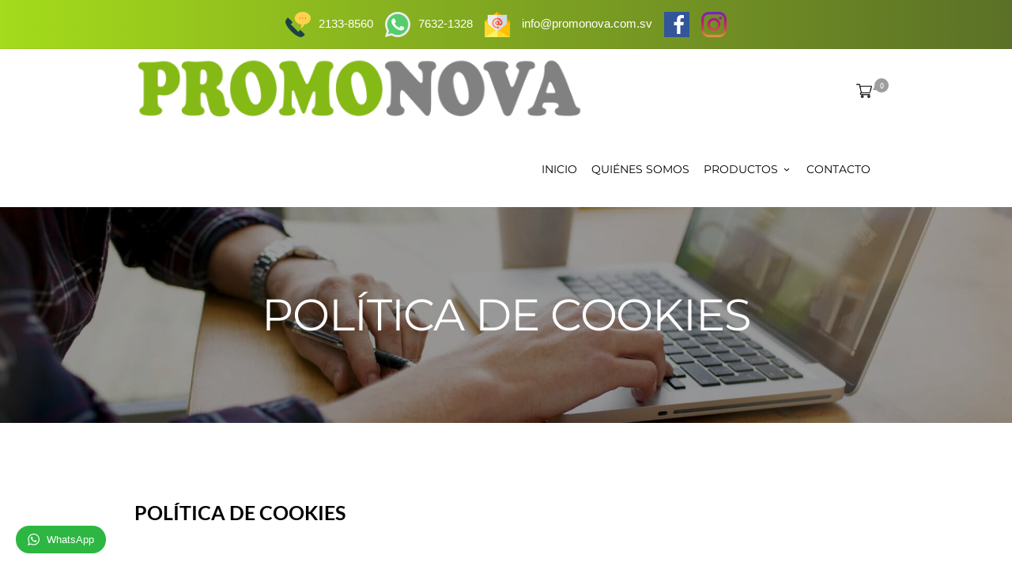

--- FILE ---
content_type: text/html; charset=UTF-8
request_url: https://www.promonova.com.sv/wp-admin/admin-ajax.php
body_size: -198
content:
197402.73e2c8a2fbd6a7cc61aec2355ff68b8f

--- FILE ---
content_type: text/html; charset=utf-8
request_url: https://www.google.com/recaptcha/api2/anchor?ar=1&k=6LfAF8EpAAAAANutkQAi1V0wAbful5le_hIGAOT4&co=aHR0cHM6Ly93d3cucHJvbW9ub3ZhLmNvbS5zdjo0NDM.&hl=en&v=PoyoqOPhxBO7pBk68S4YbpHZ&size=invisible&anchor-ms=20000&execute-ms=30000&cb=tbgwaw2es8ub
body_size: 48724
content:
<!DOCTYPE HTML><html dir="ltr" lang="en"><head><meta http-equiv="Content-Type" content="text/html; charset=UTF-8">
<meta http-equiv="X-UA-Compatible" content="IE=edge">
<title>reCAPTCHA</title>
<style type="text/css">
/* cyrillic-ext */
@font-face {
  font-family: 'Roboto';
  font-style: normal;
  font-weight: 400;
  font-stretch: 100%;
  src: url(//fonts.gstatic.com/s/roboto/v48/KFO7CnqEu92Fr1ME7kSn66aGLdTylUAMa3GUBHMdazTgWw.woff2) format('woff2');
  unicode-range: U+0460-052F, U+1C80-1C8A, U+20B4, U+2DE0-2DFF, U+A640-A69F, U+FE2E-FE2F;
}
/* cyrillic */
@font-face {
  font-family: 'Roboto';
  font-style: normal;
  font-weight: 400;
  font-stretch: 100%;
  src: url(//fonts.gstatic.com/s/roboto/v48/KFO7CnqEu92Fr1ME7kSn66aGLdTylUAMa3iUBHMdazTgWw.woff2) format('woff2');
  unicode-range: U+0301, U+0400-045F, U+0490-0491, U+04B0-04B1, U+2116;
}
/* greek-ext */
@font-face {
  font-family: 'Roboto';
  font-style: normal;
  font-weight: 400;
  font-stretch: 100%;
  src: url(//fonts.gstatic.com/s/roboto/v48/KFO7CnqEu92Fr1ME7kSn66aGLdTylUAMa3CUBHMdazTgWw.woff2) format('woff2');
  unicode-range: U+1F00-1FFF;
}
/* greek */
@font-face {
  font-family: 'Roboto';
  font-style: normal;
  font-weight: 400;
  font-stretch: 100%;
  src: url(//fonts.gstatic.com/s/roboto/v48/KFO7CnqEu92Fr1ME7kSn66aGLdTylUAMa3-UBHMdazTgWw.woff2) format('woff2');
  unicode-range: U+0370-0377, U+037A-037F, U+0384-038A, U+038C, U+038E-03A1, U+03A3-03FF;
}
/* math */
@font-face {
  font-family: 'Roboto';
  font-style: normal;
  font-weight: 400;
  font-stretch: 100%;
  src: url(//fonts.gstatic.com/s/roboto/v48/KFO7CnqEu92Fr1ME7kSn66aGLdTylUAMawCUBHMdazTgWw.woff2) format('woff2');
  unicode-range: U+0302-0303, U+0305, U+0307-0308, U+0310, U+0312, U+0315, U+031A, U+0326-0327, U+032C, U+032F-0330, U+0332-0333, U+0338, U+033A, U+0346, U+034D, U+0391-03A1, U+03A3-03A9, U+03B1-03C9, U+03D1, U+03D5-03D6, U+03F0-03F1, U+03F4-03F5, U+2016-2017, U+2034-2038, U+203C, U+2040, U+2043, U+2047, U+2050, U+2057, U+205F, U+2070-2071, U+2074-208E, U+2090-209C, U+20D0-20DC, U+20E1, U+20E5-20EF, U+2100-2112, U+2114-2115, U+2117-2121, U+2123-214F, U+2190, U+2192, U+2194-21AE, U+21B0-21E5, U+21F1-21F2, U+21F4-2211, U+2213-2214, U+2216-22FF, U+2308-230B, U+2310, U+2319, U+231C-2321, U+2336-237A, U+237C, U+2395, U+239B-23B7, U+23D0, U+23DC-23E1, U+2474-2475, U+25AF, U+25B3, U+25B7, U+25BD, U+25C1, U+25CA, U+25CC, U+25FB, U+266D-266F, U+27C0-27FF, U+2900-2AFF, U+2B0E-2B11, U+2B30-2B4C, U+2BFE, U+3030, U+FF5B, U+FF5D, U+1D400-1D7FF, U+1EE00-1EEFF;
}
/* symbols */
@font-face {
  font-family: 'Roboto';
  font-style: normal;
  font-weight: 400;
  font-stretch: 100%;
  src: url(//fonts.gstatic.com/s/roboto/v48/KFO7CnqEu92Fr1ME7kSn66aGLdTylUAMaxKUBHMdazTgWw.woff2) format('woff2');
  unicode-range: U+0001-000C, U+000E-001F, U+007F-009F, U+20DD-20E0, U+20E2-20E4, U+2150-218F, U+2190, U+2192, U+2194-2199, U+21AF, U+21E6-21F0, U+21F3, U+2218-2219, U+2299, U+22C4-22C6, U+2300-243F, U+2440-244A, U+2460-24FF, U+25A0-27BF, U+2800-28FF, U+2921-2922, U+2981, U+29BF, U+29EB, U+2B00-2BFF, U+4DC0-4DFF, U+FFF9-FFFB, U+10140-1018E, U+10190-1019C, U+101A0, U+101D0-101FD, U+102E0-102FB, U+10E60-10E7E, U+1D2C0-1D2D3, U+1D2E0-1D37F, U+1F000-1F0FF, U+1F100-1F1AD, U+1F1E6-1F1FF, U+1F30D-1F30F, U+1F315, U+1F31C, U+1F31E, U+1F320-1F32C, U+1F336, U+1F378, U+1F37D, U+1F382, U+1F393-1F39F, U+1F3A7-1F3A8, U+1F3AC-1F3AF, U+1F3C2, U+1F3C4-1F3C6, U+1F3CA-1F3CE, U+1F3D4-1F3E0, U+1F3ED, U+1F3F1-1F3F3, U+1F3F5-1F3F7, U+1F408, U+1F415, U+1F41F, U+1F426, U+1F43F, U+1F441-1F442, U+1F444, U+1F446-1F449, U+1F44C-1F44E, U+1F453, U+1F46A, U+1F47D, U+1F4A3, U+1F4B0, U+1F4B3, U+1F4B9, U+1F4BB, U+1F4BF, U+1F4C8-1F4CB, U+1F4D6, U+1F4DA, U+1F4DF, U+1F4E3-1F4E6, U+1F4EA-1F4ED, U+1F4F7, U+1F4F9-1F4FB, U+1F4FD-1F4FE, U+1F503, U+1F507-1F50B, U+1F50D, U+1F512-1F513, U+1F53E-1F54A, U+1F54F-1F5FA, U+1F610, U+1F650-1F67F, U+1F687, U+1F68D, U+1F691, U+1F694, U+1F698, U+1F6AD, U+1F6B2, U+1F6B9-1F6BA, U+1F6BC, U+1F6C6-1F6CF, U+1F6D3-1F6D7, U+1F6E0-1F6EA, U+1F6F0-1F6F3, U+1F6F7-1F6FC, U+1F700-1F7FF, U+1F800-1F80B, U+1F810-1F847, U+1F850-1F859, U+1F860-1F887, U+1F890-1F8AD, U+1F8B0-1F8BB, U+1F8C0-1F8C1, U+1F900-1F90B, U+1F93B, U+1F946, U+1F984, U+1F996, U+1F9E9, U+1FA00-1FA6F, U+1FA70-1FA7C, U+1FA80-1FA89, U+1FA8F-1FAC6, U+1FACE-1FADC, U+1FADF-1FAE9, U+1FAF0-1FAF8, U+1FB00-1FBFF;
}
/* vietnamese */
@font-face {
  font-family: 'Roboto';
  font-style: normal;
  font-weight: 400;
  font-stretch: 100%;
  src: url(//fonts.gstatic.com/s/roboto/v48/KFO7CnqEu92Fr1ME7kSn66aGLdTylUAMa3OUBHMdazTgWw.woff2) format('woff2');
  unicode-range: U+0102-0103, U+0110-0111, U+0128-0129, U+0168-0169, U+01A0-01A1, U+01AF-01B0, U+0300-0301, U+0303-0304, U+0308-0309, U+0323, U+0329, U+1EA0-1EF9, U+20AB;
}
/* latin-ext */
@font-face {
  font-family: 'Roboto';
  font-style: normal;
  font-weight: 400;
  font-stretch: 100%;
  src: url(//fonts.gstatic.com/s/roboto/v48/KFO7CnqEu92Fr1ME7kSn66aGLdTylUAMa3KUBHMdazTgWw.woff2) format('woff2');
  unicode-range: U+0100-02BA, U+02BD-02C5, U+02C7-02CC, U+02CE-02D7, U+02DD-02FF, U+0304, U+0308, U+0329, U+1D00-1DBF, U+1E00-1E9F, U+1EF2-1EFF, U+2020, U+20A0-20AB, U+20AD-20C0, U+2113, U+2C60-2C7F, U+A720-A7FF;
}
/* latin */
@font-face {
  font-family: 'Roboto';
  font-style: normal;
  font-weight: 400;
  font-stretch: 100%;
  src: url(//fonts.gstatic.com/s/roboto/v48/KFO7CnqEu92Fr1ME7kSn66aGLdTylUAMa3yUBHMdazQ.woff2) format('woff2');
  unicode-range: U+0000-00FF, U+0131, U+0152-0153, U+02BB-02BC, U+02C6, U+02DA, U+02DC, U+0304, U+0308, U+0329, U+2000-206F, U+20AC, U+2122, U+2191, U+2193, U+2212, U+2215, U+FEFF, U+FFFD;
}
/* cyrillic-ext */
@font-face {
  font-family: 'Roboto';
  font-style: normal;
  font-weight: 500;
  font-stretch: 100%;
  src: url(//fonts.gstatic.com/s/roboto/v48/KFO7CnqEu92Fr1ME7kSn66aGLdTylUAMa3GUBHMdazTgWw.woff2) format('woff2');
  unicode-range: U+0460-052F, U+1C80-1C8A, U+20B4, U+2DE0-2DFF, U+A640-A69F, U+FE2E-FE2F;
}
/* cyrillic */
@font-face {
  font-family: 'Roboto';
  font-style: normal;
  font-weight: 500;
  font-stretch: 100%;
  src: url(//fonts.gstatic.com/s/roboto/v48/KFO7CnqEu92Fr1ME7kSn66aGLdTylUAMa3iUBHMdazTgWw.woff2) format('woff2');
  unicode-range: U+0301, U+0400-045F, U+0490-0491, U+04B0-04B1, U+2116;
}
/* greek-ext */
@font-face {
  font-family: 'Roboto';
  font-style: normal;
  font-weight: 500;
  font-stretch: 100%;
  src: url(//fonts.gstatic.com/s/roboto/v48/KFO7CnqEu92Fr1ME7kSn66aGLdTylUAMa3CUBHMdazTgWw.woff2) format('woff2');
  unicode-range: U+1F00-1FFF;
}
/* greek */
@font-face {
  font-family: 'Roboto';
  font-style: normal;
  font-weight: 500;
  font-stretch: 100%;
  src: url(//fonts.gstatic.com/s/roboto/v48/KFO7CnqEu92Fr1ME7kSn66aGLdTylUAMa3-UBHMdazTgWw.woff2) format('woff2');
  unicode-range: U+0370-0377, U+037A-037F, U+0384-038A, U+038C, U+038E-03A1, U+03A3-03FF;
}
/* math */
@font-face {
  font-family: 'Roboto';
  font-style: normal;
  font-weight: 500;
  font-stretch: 100%;
  src: url(//fonts.gstatic.com/s/roboto/v48/KFO7CnqEu92Fr1ME7kSn66aGLdTylUAMawCUBHMdazTgWw.woff2) format('woff2');
  unicode-range: U+0302-0303, U+0305, U+0307-0308, U+0310, U+0312, U+0315, U+031A, U+0326-0327, U+032C, U+032F-0330, U+0332-0333, U+0338, U+033A, U+0346, U+034D, U+0391-03A1, U+03A3-03A9, U+03B1-03C9, U+03D1, U+03D5-03D6, U+03F0-03F1, U+03F4-03F5, U+2016-2017, U+2034-2038, U+203C, U+2040, U+2043, U+2047, U+2050, U+2057, U+205F, U+2070-2071, U+2074-208E, U+2090-209C, U+20D0-20DC, U+20E1, U+20E5-20EF, U+2100-2112, U+2114-2115, U+2117-2121, U+2123-214F, U+2190, U+2192, U+2194-21AE, U+21B0-21E5, U+21F1-21F2, U+21F4-2211, U+2213-2214, U+2216-22FF, U+2308-230B, U+2310, U+2319, U+231C-2321, U+2336-237A, U+237C, U+2395, U+239B-23B7, U+23D0, U+23DC-23E1, U+2474-2475, U+25AF, U+25B3, U+25B7, U+25BD, U+25C1, U+25CA, U+25CC, U+25FB, U+266D-266F, U+27C0-27FF, U+2900-2AFF, U+2B0E-2B11, U+2B30-2B4C, U+2BFE, U+3030, U+FF5B, U+FF5D, U+1D400-1D7FF, U+1EE00-1EEFF;
}
/* symbols */
@font-face {
  font-family: 'Roboto';
  font-style: normal;
  font-weight: 500;
  font-stretch: 100%;
  src: url(//fonts.gstatic.com/s/roboto/v48/KFO7CnqEu92Fr1ME7kSn66aGLdTylUAMaxKUBHMdazTgWw.woff2) format('woff2');
  unicode-range: U+0001-000C, U+000E-001F, U+007F-009F, U+20DD-20E0, U+20E2-20E4, U+2150-218F, U+2190, U+2192, U+2194-2199, U+21AF, U+21E6-21F0, U+21F3, U+2218-2219, U+2299, U+22C4-22C6, U+2300-243F, U+2440-244A, U+2460-24FF, U+25A0-27BF, U+2800-28FF, U+2921-2922, U+2981, U+29BF, U+29EB, U+2B00-2BFF, U+4DC0-4DFF, U+FFF9-FFFB, U+10140-1018E, U+10190-1019C, U+101A0, U+101D0-101FD, U+102E0-102FB, U+10E60-10E7E, U+1D2C0-1D2D3, U+1D2E0-1D37F, U+1F000-1F0FF, U+1F100-1F1AD, U+1F1E6-1F1FF, U+1F30D-1F30F, U+1F315, U+1F31C, U+1F31E, U+1F320-1F32C, U+1F336, U+1F378, U+1F37D, U+1F382, U+1F393-1F39F, U+1F3A7-1F3A8, U+1F3AC-1F3AF, U+1F3C2, U+1F3C4-1F3C6, U+1F3CA-1F3CE, U+1F3D4-1F3E0, U+1F3ED, U+1F3F1-1F3F3, U+1F3F5-1F3F7, U+1F408, U+1F415, U+1F41F, U+1F426, U+1F43F, U+1F441-1F442, U+1F444, U+1F446-1F449, U+1F44C-1F44E, U+1F453, U+1F46A, U+1F47D, U+1F4A3, U+1F4B0, U+1F4B3, U+1F4B9, U+1F4BB, U+1F4BF, U+1F4C8-1F4CB, U+1F4D6, U+1F4DA, U+1F4DF, U+1F4E3-1F4E6, U+1F4EA-1F4ED, U+1F4F7, U+1F4F9-1F4FB, U+1F4FD-1F4FE, U+1F503, U+1F507-1F50B, U+1F50D, U+1F512-1F513, U+1F53E-1F54A, U+1F54F-1F5FA, U+1F610, U+1F650-1F67F, U+1F687, U+1F68D, U+1F691, U+1F694, U+1F698, U+1F6AD, U+1F6B2, U+1F6B9-1F6BA, U+1F6BC, U+1F6C6-1F6CF, U+1F6D3-1F6D7, U+1F6E0-1F6EA, U+1F6F0-1F6F3, U+1F6F7-1F6FC, U+1F700-1F7FF, U+1F800-1F80B, U+1F810-1F847, U+1F850-1F859, U+1F860-1F887, U+1F890-1F8AD, U+1F8B0-1F8BB, U+1F8C0-1F8C1, U+1F900-1F90B, U+1F93B, U+1F946, U+1F984, U+1F996, U+1F9E9, U+1FA00-1FA6F, U+1FA70-1FA7C, U+1FA80-1FA89, U+1FA8F-1FAC6, U+1FACE-1FADC, U+1FADF-1FAE9, U+1FAF0-1FAF8, U+1FB00-1FBFF;
}
/* vietnamese */
@font-face {
  font-family: 'Roboto';
  font-style: normal;
  font-weight: 500;
  font-stretch: 100%;
  src: url(//fonts.gstatic.com/s/roboto/v48/KFO7CnqEu92Fr1ME7kSn66aGLdTylUAMa3OUBHMdazTgWw.woff2) format('woff2');
  unicode-range: U+0102-0103, U+0110-0111, U+0128-0129, U+0168-0169, U+01A0-01A1, U+01AF-01B0, U+0300-0301, U+0303-0304, U+0308-0309, U+0323, U+0329, U+1EA0-1EF9, U+20AB;
}
/* latin-ext */
@font-face {
  font-family: 'Roboto';
  font-style: normal;
  font-weight: 500;
  font-stretch: 100%;
  src: url(//fonts.gstatic.com/s/roboto/v48/KFO7CnqEu92Fr1ME7kSn66aGLdTylUAMa3KUBHMdazTgWw.woff2) format('woff2');
  unicode-range: U+0100-02BA, U+02BD-02C5, U+02C7-02CC, U+02CE-02D7, U+02DD-02FF, U+0304, U+0308, U+0329, U+1D00-1DBF, U+1E00-1E9F, U+1EF2-1EFF, U+2020, U+20A0-20AB, U+20AD-20C0, U+2113, U+2C60-2C7F, U+A720-A7FF;
}
/* latin */
@font-face {
  font-family: 'Roboto';
  font-style: normal;
  font-weight: 500;
  font-stretch: 100%;
  src: url(//fonts.gstatic.com/s/roboto/v48/KFO7CnqEu92Fr1ME7kSn66aGLdTylUAMa3yUBHMdazQ.woff2) format('woff2');
  unicode-range: U+0000-00FF, U+0131, U+0152-0153, U+02BB-02BC, U+02C6, U+02DA, U+02DC, U+0304, U+0308, U+0329, U+2000-206F, U+20AC, U+2122, U+2191, U+2193, U+2212, U+2215, U+FEFF, U+FFFD;
}
/* cyrillic-ext */
@font-face {
  font-family: 'Roboto';
  font-style: normal;
  font-weight: 900;
  font-stretch: 100%;
  src: url(//fonts.gstatic.com/s/roboto/v48/KFO7CnqEu92Fr1ME7kSn66aGLdTylUAMa3GUBHMdazTgWw.woff2) format('woff2');
  unicode-range: U+0460-052F, U+1C80-1C8A, U+20B4, U+2DE0-2DFF, U+A640-A69F, U+FE2E-FE2F;
}
/* cyrillic */
@font-face {
  font-family: 'Roboto';
  font-style: normal;
  font-weight: 900;
  font-stretch: 100%;
  src: url(//fonts.gstatic.com/s/roboto/v48/KFO7CnqEu92Fr1ME7kSn66aGLdTylUAMa3iUBHMdazTgWw.woff2) format('woff2');
  unicode-range: U+0301, U+0400-045F, U+0490-0491, U+04B0-04B1, U+2116;
}
/* greek-ext */
@font-face {
  font-family: 'Roboto';
  font-style: normal;
  font-weight: 900;
  font-stretch: 100%;
  src: url(//fonts.gstatic.com/s/roboto/v48/KFO7CnqEu92Fr1ME7kSn66aGLdTylUAMa3CUBHMdazTgWw.woff2) format('woff2');
  unicode-range: U+1F00-1FFF;
}
/* greek */
@font-face {
  font-family: 'Roboto';
  font-style: normal;
  font-weight: 900;
  font-stretch: 100%;
  src: url(//fonts.gstatic.com/s/roboto/v48/KFO7CnqEu92Fr1ME7kSn66aGLdTylUAMa3-UBHMdazTgWw.woff2) format('woff2');
  unicode-range: U+0370-0377, U+037A-037F, U+0384-038A, U+038C, U+038E-03A1, U+03A3-03FF;
}
/* math */
@font-face {
  font-family: 'Roboto';
  font-style: normal;
  font-weight: 900;
  font-stretch: 100%;
  src: url(//fonts.gstatic.com/s/roboto/v48/KFO7CnqEu92Fr1ME7kSn66aGLdTylUAMawCUBHMdazTgWw.woff2) format('woff2');
  unicode-range: U+0302-0303, U+0305, U+0307-0308, U+0310, U+0312, U+0315, U+031A, U+0326-0327, U+032C, U+032F-0330, U+0332-0333, U+0338, U+033A, U+0346, U+034D, U+0391-03A1, U+03A3-03A9, U+03B1-03C9, U+03D1, U+03D5-03D6, U+03F0-03F1, U+03F4-03F5, U+2016-2017, U+2034-2038, U+203C, U+2040, U+2043, U+2047, U+2050, U+2057, U+205F, U+2070-2071, U+2074-208E, U+2090-209C, U+20D0-20DC, U+20E1, U+20E5-20EF, U+2100-2112, U+2114-2115, U+2117-2121, U+2123-214F, U+2190, U+2192, U+2194-21AE, U+21B0-21E5, U+21F1-21F2, U+21F4-2211, U+2213-2214, U+2216-22FF, U+2308-230B, U+2310, U+2319, U+231C-2321, U+2336-237A, U+237C, U+2395, U+239B-23B7, U+23D0, U+23DC-23E1, U+2474-2475, U+25AF, U+25B3, U+25B7, U+25BD, U+25C1, U+25CA, U+25CC, U+25FB, U+266D-266F, U+27C0-27FF, U+2900-2AFF, U+2B0E-2B11, U+2B30-2B4C, U+2BFE, U+3030, U+FF5B, U+FF5D, U+1D400-1D7FF, U+1EE00-1EEFF;
}
/* symbols */
@font-face {
  font-family: 'Roboto';
  font-style: normal;
  font-weight: 900;
  font-stretch: 100%;
  src: url(//fonts.gstatic.com/s/roboto/v48/KFO7CnqEu92Fr1ME7kSn66aGLdTylUAMaxKUBHMdazTgWw.woff2) format('woff2');
  unicode-range: U+0001-000C, U+000E-001F, U+007F-009F, U+20DD-20E0, U+20E2-20E4, U+2150-218F, U+2190, U+2192, U+2194-2199, U+21AF, U+21E6-21F0, U+21F3, U+2218-2219, U+2299, U+22C4-22C6, U+2300-243F, U+2440-244A, U+2460-24FF, U+25A0-27BF, U+2800-28FF, U+2921-2922, U+2981, U+29BF, U+29EB, U+2B00-2BFF, U+4DC0-4DFF, U+FFF9-FFFB, U+10140-1018E, U+10190-1019C, U+101A0, U+101D0-101FD, U+102E0-102FB, U+10E60-10E7E, U+1D2C0-1D2D3, U+1D2E0-1D37F, U+1F000-1F0FF, U+1F100-1F1AD, U+1F1E6-1F1FF, U+1F30D-1F30F, U+1F315, U+1F31C, U+1F31E, U+1F320-1F32C, U+1F336, U+1F378, U+1F37D, U+1F382, U+1F393-1F39F, U+1F3A7-1F3A8, U+1F3AC-1F3AF, U+1F3C2, U+1F3C4-1F3C6, U+1F3CA-1F3CE, U+1F3D4-1F3E0, U+1F3ED, U+1F3F1-1F3F3, U+1F3F5-1F3F7, U+1F408, U+1F415, U+1F41F, U+1F426, U+1F43F, U+1F441-1F442, U+1F444, U+1F446-1F449, U+1F44C-1F44E, U+1F453, U+1F46A, U+1F47D, U+1F4A3, U+1F4B0, U+1F4B3, U+1F4B9, U+1F4BB, U+1F4BF, U+1F4C8-1F4CB, U+1F4D6, U+1F4DA, U+1F4DF, U+1F4E3-1F4E6, U+1F4EA-1F4ED, U+1F4F7, U+1F4F9-1F4FB, U+1F4FD-1F4FE, U+1F503, U+1F507-1F50B, U+1F50D, U+1F512-1F513, U+1F53E-1F54A, U+1F54F-1F5FA, U+1F610, U+1F650-1F67F, U+1F687, U+1F68D, U+1F691, U+1F694, U+1F698, U+1F6AD, U+1F6B2, U+1F6B9-1F6BA, U+1F6BC, U+1F6C6-1F6CF, U+1F6D3-1F6D7, U+1F6E0-1F6EA, U+1F6F0-1F6F3, U+1F6F7-1F6FC, U+1F700-1F7FF, U+1F800-1F80B, U+1F810-1F847, U+1F850-1F859, U+1F860-1F887, U+1F890-1F8AD, U+1F8B0-1F8BB, U+1F8C0-1F8C1, U+1F900-1F90B, U+1F93B, U+1F946, U+1F984, U+1F996, U+1F9E9, U+1FA00-1FA6F, U+1FA70-1FA7C, U+1FA80-1FA89, U+1FA8F-1FAC6, U+1FACE-1FADC, U+1FADF-1FAE9, U+1FAF0-1FAF8, U+1FB00-1FBFF;
}
/* vietnamese */
@font-face {
  font-family: 'Roboto';
  font-style: normal;
  font-weight: 900;
  font-stretch: 100%;
  src: url(//fonts.gstatic.com/s/roboto/v48/KFO7CnqEu92Fr1ME7kSn66aGLdTylUAMa3OUBHMdazTgWw.woff2) format('woff2');
  unicode-range: U+0102-0103, U+0110-0111, U+0128-0129, U+0168-0169, U+01A0-01A1, U+01AF-01B0, U+0300-0301, U+0303-0304, U+0308-0309, U+0323, U+0329, U+1EA0-1EF9, U+20AB;
}
/* latin-ext */
@font-face {
  font-family: 'Roboto';
  font-style: normal;
  font-weight: 900;
  font-stretch: 100%;
  src: url(//fonts.gstatic.com/s/roboto/v48/KFO7CnqEu92Fr1ME7kSn66aGLdTylUAMa3KUBHMdazTgWw.woff2) format('woff2');
  unicode-range: U+0100-02BA, U+02BD-02C5, U+02C7-02CC, U+02CE-02D7, U+02DD-02FF, U+0304, U+0308, U+0329, U+1D00-1DBF, U+1E00-1E9F, U+1EF2-1EFF, U+2020, U+20A0-20AB, U+20AD-20C0, U+2113, U+2C60-2C7F, U+A720-A7FF;
}
/* latin */
@font-face {
  font-family: 'Roboto';
  font-style: normal;
  font-weight: 900;
  font-stretch: 100%;
  src: url(//fonts.gstatic.com/s/roboto/v48/KFO7CnqEu92Fr1ME7kSn66aGLdTylUAMa3yUBHMdazQ.woff2) format('woff2');
  unicode-range: U+0000-00FF, U+0131, U+0152-0153, U+02BB-02BC, U+02C6, U+02DA, U+02DC, U+0304, U+0308, U+0329, U+2000-206F, U+20AC, U+2122, U+2191, U+2193, U+2212, U+2215, U+FEFF, U+FFFD;
}

</style>
<link rel="stylesheet" type="text/css" href="https://www.gstatic.com/recaptcha/releases/PoyoqOPhxBO7pBk68S4YbpHZ/styles__ltr.css">
<script nonce="dbyV89iU81DgFHhh5Pz3HQ" type="text/javascript">window['__recaptcha_api'] = 'https://www.google.com/recaptcha/api2/';</script>
<script type="text/javascript" src="https://www.gstatic.com/recaptcha/releases/PoyoqOPhxBO7pBk68S4YbpHZ/recaptcha__en.js" nonce="dbyV89iU81DgFHhh5Pz3HQ">
      
    </script></head>
<body><div id="rc-anchor-alert" class="rc-anchor-alert"></div>
<input type="hidden" id="recaptcha-token" value="[base64]">
<script type="text/javascript" nonce="dbyV89iU81DgFHhh5Pz3HQ">
      recaptcha.anchor.Main.init("[\x22ainput\x22,[\x22bgdata\x22,\x22\x22,\[base64]/[base64]/bmV3IFpbdF0obVswXSk6Sz09Mj9uZXcgWlt0XShtWzBdLG1bMV0pOks9PTM/bmV3IFpbdF0obVswXSxtWzFdLG1bMl0pOks9PTQ/[base64]/[base64]/[base64]/[base64]/[base64]/[base64]/[base64]/[base64]/[base64]/[base64]/[base64]/[base64]/[base64]/[base64]\\u003d\\u003d\x22,\[base64]\\u003d\\u003d\x22,\x22w6A5LcOhTW8RwoXCh8Kzw7pJwpBTwqfCm8KMe8O/GsOjCsK5DsKmw4ksOijDsXLDocORwqw7f8Obf8KNKxHDncKqwp4NwrPCgxTDhW3CksKVw699w7AGZcKSwoTDnsOlAcK5YsO9wobDjWAlw4JVXS5Kwqo7wogkwqs9cAoCwrjCojoMdsKwwoddw6rDrS/CrxxkX2PDj37CrsOLwrBRwpvCgBjDiMOtwrnCgcOqbDpWwqPCqcOhX8Ohw4fDhx/CiEnCisKdw5/DosKNOFjDhH/ClV7DlMK8EsOVRlpISksJwofCrzNfw67DkMOofcOhw6TDiFdsw6xXbcK3wpUQIjx2OzLCq3DCi11jZ8Ojw7Z0RcOOwp4gYCbCjWM7w7TDusKGGcK9S8KZIMOtwobCicKrw7VQwpBqY8OveH/Dr1Nkw4PDmS/DoikYw5wJJcOJwo9swrTDrcO6wq5/awYGwozCkMOeY1HCicKXT8Klw7Iiw5InDcOaFcOzGMKww6wMVsO2ADjCpGMPeUQ7w5TDgU4dwqrDmcKEc8KFeMOJwrXDsMOdH23Dm8OSAmc5w5PCmMO2PcKmM2/DgMKoXzPCr8K5woJ9w4JJwoHDn8KDY0NpJMOZUkHCtEpvHcKRKQDCs8KGwppIez3CvX/CqnbCqhTDqj4Uw6pEw4XClXrCvQJwUsOAcyojw73CpMKXGkzClhHCi8OMw7Ajwo8Pw7o0eBbClDDCpMKdw6JCwok6ZX4mw5ASHcOhU8O5asOCwrBgw6LDgzEww6jDgcKxSDrCn8K2w7RZworCjsK1O8OKQFfCkTfDgjHCgk/CqRDDmWBWwrpHwqnDpcOvw6wKwrU3NMOGFztlw73CscO+w4zDhHJFw7Afw5zCpsObw5NvZ2fCssKNWcORw7U8w6bCtMKdCsK/CF95w60tMk8zw6bDhVfDtCHCnMKtw6Y9KGfDpsK1A8O4wrNLE2LDtcK/PMKTw5PCt8OPQsKJEj0SQcO/[base64]/wpgUJcKnwrsJGgPCg1PCrcKRw6B2VcKLAsO1woLCpMKzwoknGcKNVcOxb8KTw6kEUsO3CxkuKMKcLBzDrsO2w7VTI8OlIijDv8KfwpjDo8KrwpF4cnV4Fxg0wpHCo3MHw7QBal/DljvDisK6IsOAw5rDkhRbbGTCgGPDhH/[base64]/[base64]/DlMKfw6PDoyDCr8O4LS7CvhvCrcOjEMKJDHnCnMOGE8KzwqVaMFdAJcKxwq9cwqHCth1cwpLCs8KZFcOLwrUdw6EUOMOAIwXCjcO+D8OPOzJNwpTCtsK3B8K1w61jwqZndRRxwrfDoW0uM8KHKMKJWmFrw5gCwrnCjMOgf8Kqwp18F8K2dcK4RGVxwq/CgcODWsKfM8KaZ8OCQcOLecKIGmheGsKPwqFcw4HCg8Kaw4J0LgLDt8Obw4XCt291FhQqwrHCnmoyw7DDtWzCr8K/wqcAcyTCuMK8eiHDp8OYRG7CjArCgGRsdsO2w6rDuMKywpB2LMKmXcKGwpM5w7TCn29YK8OhCsO4VC91w7zDtVpQwoo/NsKzdMOINXfCqWQPG8Oiwr/Ckh/CgcOzb8O/S1MbLlI6w4lbAjnDhE4dw6PDo2PCtnxQOA3DjCLDlcOvw74fw6PDrMKALcOAbTJkdMOJwpYGHmvDscKLGcKiwoHCvg9jDMOqw5kaWMKbw74zXydewpd/w5DDv2B9fsOSwqDDvsODIMKGw6VAwq1OwplSw5VQAyEAwqHCusORfg3CuzovesOXEsOIHsKow5APIiHDr8Ogw6rCi8KKw4PCkDnCtBjDpw/Dln7CiCDCq8OrwqnDvmLCtUFjR8KEwoDChzTClRbDgxc3w4YFwp/DjcKww7fDgRMAdMOIw5/DscKpXcOVwq/DncKmw6LCsRl+w79gwpFrw5R8wqPCgCJGw6pZPRrDhMOOHxvDl2TDlsOxJMOgw6Bxw7dFG8OEwo/DvsOLIWXCmhIcJQ/DujNNwrgRw6DDkkQwKEbCr34PHsKTRUp/w7l6NAhcwpTDoMKMKGdMwqJawodjw7gOFsO1WcO7w7nCnsKbwprCpcO7wq5Fw5vDvV5CwqTDgznCh8KkNDXCiWnDq8OpccOHDRQzw6Uhw6FXIk3CjT1lwogJw6h3HlBWfsO+IMOTSsKFMcOmw6NuworCgMOkFVzCli1fwpAuCMK6w5bDq156CHzDnhzDmmBIw6/ClzAXc8OvFhPCrk/DsxZ6bwvDp8Ojwoh/ScKqOcKIwqdVwp9Iwq8QCElwwoTCiMKZwonCinRnw47DqAsmawQ4C8OEwpbCpEvClzEUwp7Drh0ISFokHsOoF3DDkcOEwp/DmMKlRl/DpTVSPcK/[base64]/CsBEiw4fDh0sGwrnClAMWwqvDusKzwopYwqUAwojDq8KfWMOvwrHDnwVEwogYwp9/w7LDt8KEw7U5wrFsBcOKCX/DthvDu8K7w4sFw4xDw6gWw7dMaDhIVsKxQsKEwoE3N0DDqA/DksOFV15rAsKpK2l7w4IMw4LDtcOhw5PCvcKXDMKDUsOtX2zDpcKuKcKyw5TCi8OeD8OtwrPDgwTDgVrDizvDgjkZJcKWGcObdR/DjMKaBn4aw4fCnRzClWcuwq/[base64]/Ci1DCusObZFHDqnJMbsK0DD3ChcOpw6I8KiRLcFxyOsKOw57CsMOvMGvDiiEdFG8+XmbCrwFPUjQRQA8Ge8ORLF/DlcOfNMOjwp/[base64]/CkHssO1TDicO4MMOkeRnDoHtQNcKYwrdGGh7DtwJlw45Aw47Cu8Ovwp9TW3jDnznCgz4Vw6nDgzI6wpHDnU4uwq3CvkZpw6TCqQkvwpABw7wUwocIwo5Hw6A/csKjwozDshbCucO6LcOXP8Kiw7zCnwxNVy1zb8KTw5PCo8OJO8KIwp9AwqEFe1l1w5nClWAcwqTDjllHwqjCqBp5woIEw47DllYGw4gfwrfCpMKXIVrDrippRcOSS8KtwqPCv8KSaRknD8O/w73Cm3nDhcKIwovDm8OufcKuOzkZSQ4qw6zChnNCw6/DnMKgwoZJwrwDw7vDsSvCu8KSBcO3wqV0KCQWEcKvwp0Rw7rCgsOFwqBSFMKpI8O3d0bDj8KIwq/[base64]/Co8K/LyHComHCiMKOw7rDgcO1S8O1w508wrbCicKKKmoFQy8QB8OUwrDCh3HDm3/CryYqwpgiwrXCq8K/IMK9PSXDo3g+Z8OBwqrCpVF2W0cGwovCjDR+w5hRVHDDsBrCpmUuC8K/w6fDksKZw6QPAnrDpMOpw53Dj8OpLsO3N8OSU8KxwpDDhkLDqmfDtsK7KcOdAQ/CkTluE8OWwrViJ8O+wqwCEsKxw5JwwoVZCcOTwpPDv8KFZzsGw5LDs8KJWxnDmF3CpsOgKRXCni9FO1AuwrrCmwLCgx/DvzRQQXPDjm3CqUJgdW8uw5XDpMOWSkDDnl57PT5Jf8OOwoPDrGhlw7Ftw5syw591wqTCicOUaTXDhsOFw4kJwpzDqX43w75SRHcPUEPCqkHClGESwrkHWcOFAiQMw4PCn8OTw4nDgCwHQMO7w7lRamsMwqHCpsKSworDmcOMw6DCq8O8w5LDmcODeFVDwo/CriR9IyvDo8O4AMOtw5/DtMOAwrhDw6zCmMOvw6DDnsKpXXzCqTQsw4jCg1fDsXDDvsODwqIMYcKSCcOAEErCsRUzw6TCjsOvwoB6w43Dq8K8wqbDrkEoI8OjwobCtcKTwo5ER8OeAHXDk8OwdSnDlsKLc8KzaXJWYVB/w7sVX0F6QsOkYcKtw53Cl8KKw4UDQMKWSMOiQhd5EcKnw7HDmVvDtV/[base64]/DgsOnw7FGMx9YDWbCulUJw4jCtsOyw5LCglJ6wqLDugB/w5LCmiprw7l4RMKowrNvGMK7w7Rwa3QRw6PDnElxG0s+ZMOVw4hDURYOLMKEQxDDpMKzT3fCrsKZOsOjHELClMKUwqYlR8K/w5o1wp/DjHx5wr3CnFnDi03Cs8KEw5rDjgpOE8OQw6I7bj3Cq8K0B2YZw5MNQcOrHz0mbsO3woB3eMKiw5vDpnvCqsK6wqQEw5VjBcO8w78gfl0SRTlxwo4mOSvDiXxBw7TDvcKTcEw0aMO3JcKbGhR3wo7CphZRTRJzNcKRwq/[base64]/[base64]/[base64]/Cml7CscKnDH/Du8O7MQJdUEQTIMOewrzDjV/CpsOuw4nDrH3CmsOfDnXDiQVtwqJmwq9WwoLCj8KwwpUKBcKrSBTCm2/CiRbChAfDqlwxw7HDjMKJICQ1w60JPMO0wrYwYcOVGXplbMKhNMORWsKow4PCiUTCkEc7AsO1IEnCu8K+wp3DrUl7wrV/PsO7IsKFw5XCmQJuw63Dj2h+w4TDtsK6wqLDjcO5wrLDh3TDtytVw7fCoBTCmcKWGB0Xw67DrsKUE07CucKfw5MuJVvCsHbCvsOiwrTCmUB7wo/DqhzCp8Okw7UKwpk5w4DDkAsbRsKlw6zDs3UjFcOaWsKsKSPDucKsSxHCjMKdw7AQwpwOJEPDmsOvwrIBcMOiwq4SZsOMV8OLIcOoP3dbw74fw5tiw7rDkWnDmUvCu8OdwrvCr8K/[base64]/CpMOMw6HDgn7DlcOfw7jDrCd0wrrDoU/CkMOULSFOAQDDoMKPcCPDrMOQwpwiw7LCuHwmw6wuw4jCnAfCncOCw4LCp8KWO8OLI8K3GsOlD8KGwph2S8Oyw4LDhG5rSMKYMMKCOcO7OcOVCBbCpcK7wp8SXRzDkg/DtMOnw7XCuQFRwotPwo/DqgjCoUsFwqPDvcOPw6fCgkR5w6paE8K6MsOVw4ZbVsKxF0UEw6bCjgHDk8Khwr87LcKDJBQlwqAEwpEhIwDDkgMfw7o5w6dVw7nCg2rCql8Yw5DDrSV/VXzCgXMTwqzCoGrDjFXDjMKTdXkFw6XCow7DtRHDvcKJw7HCp8Kww49Awp5xMDrDlkNtw47CosK0V8K/wq/ChcO6wpQPBMO1P8Klwqh0w6glVAEvaT/Dq8Otw47DkwnClWTDnEbDvmkjQn1BaEXCmcO/aXoKw4DCjMKAwrpXC8Opw71XbSbCjFs1w5vCuMO0w6PDv18dPjTDkUgmw6oBK8KfwpfChSvCjcOwwqsow6EUwr9pw5MLw6/DvMO/w5vCkcODMMO+w7hMw4zCvhYAdcKgG8KOw7nDiMKGwonDhcOUPMK8w7LCiQVnwpFHwo9zVh/CrlzDtz1AfCkEw7dfPMK9HcKgw6xUJsOTNcOtSC8/w5HCh8KNw7jDtG3DqUzDp1JDwrNJw4NKw73DkgRcw4DCnisfWsK5wr1kw4jDt8KFw4dvwpUqB8OxA07DlDNOEcOeBAUIwrrCrMOgZcKNEX8sw7RWbcK/JMKFwrVsw7/CqsODdisQwrcJwqbCuhXCpMOHdMO7NSTDtcOnwqJhw7w6w43DlH/DpGxNwoUpICrCjD9KM8Kbwq/DgVVCw6jCqsKCGkknw4vCssK6w6vDscOBdDZWwohNwqTCiSMZbB3DgTXClsOhwoTCkxpdB8KTJ8Odw5vDhn3DrU3Cv8KaI1cDw7RsDGvCn8OrUcKnw5/DiUnCtMKEw7I5Z31pw5nCpcOewrshw5bDnUfCnHXDuEI0w4rCscKAw5PClMK9w4TCozIuwrYpQMKyNHfCoxLDkk8ZwqozJFMwIcKewq5LLHsdb37CiR/CpMKMPMK4fETDsQ1ow4xUwrbCkk5PwoILaQDCpcKTwq53wqTCssOqf3krwovDqcKPw5VeL8Oww7Nfw5vDhMOvwrUmwoYKw5/[base64]/[base64]/CksKgwokUawHDn8KAwrPCuMKnwqBnwrbDsUJzfzvDnVHCgHgYQEbDoyotwoXChDYqFsK/CndLf8KkwpTDqMOOw4rDoE81XcKSNsKyecO0w4I2a8KwWMKlwoPDkRTDtMOLwopdw4TCiQE4IELCpcOpwoRCNG8Dw6Bfw7R4R8KHw7HDgkYKwqNFKADDlsO9wq5Pw5zCgcOEQ8K/GHVMDXgjFMO/w5zDlMKcZENHw4snwo3Di8Oow65ww5TDlCR9wpLCmWHDnm7DqMKYwo8ywpPCr8OEwpk6w43DvcOXw5bDosKpfcOlCTnDtUIkwp/CgMKBwoxlw6HDvsOkw7ICIT7Do8OpwooiwoFFwqDCjSVyw74swrDDkBpzwplCK1/Ch8KBw7MKNWkOwqzCisOZO1BZEcKhw5QDw79dcg17ScOOwrNbGENkHTIJwrlYUsOBw6ANwqY8w4fCncKJw4B7NMKjQHHDk8KUw7zCscOSw7tJEMKzeMOsw53ChiFfWMKBw5LDucOew4QCwqTChikqYcO8WBAMSMOBw4JMQcOoesKWXgfCtHJFIcK1Vy/DgcKqOSvCpsK8w4XDnMKGOsOCwo7CjWLCusOWw7fDrmLDkUDCvsOeCsKFw6kQVFF6wrYLKzVGw5bCk8K8w77DisOCwrDDjMKKw6V/YsOlw6PCq8OLw74ZYw3DhWQUG0Udw6MQw51/woPCmHrDmGcwPgDDscOHen/Chy3DtsKSQTDCvcKnw4HCr8KNG0FtAnxtIMKMwpATBx/[base64]/wq/DpmV7wr8rIiddCE8Jw7rDksOHwrjDo8Kuwq9Ww5AoRD09wqBOcyvCucOrw77DocKsw57DnAbDgEEHw7nCk8OwHsOuRRfDoFjDqVHCucKeWQhSTC/[base64]/w58uMsOaw7LCumDCmMOdw4rCjcKCwrLDtcK9w6fCoMK2wowTw4piwrvCjsKhZnrDr8K6OD5jwo9SAz9Ow5/DgFfCkmfDicO7w4JtR3zClBVow4vDrHnDucKrYsKMfcKyXD3ChsKIDHjDiU0XE8KyS8Ogw4A8w4dxKy5hwrNUw7EpVsONEcK6wqxzFMOow7bCi8KtPlRdw65yw47Dgyd/w7LDn8KzFyvDkMK8wp1iLcO9ScK/[base64]/CmMO9wqk/D3PCjhNswoBEwpI/OcOnbsOPwrMLwoNPwrV2wqVLO2rDjTDCiCHCugZ3w6XCqsKfe8O0w6vDgMKpwpDDuMK4wrjDi8KTwqPDqMO4SH5IQ0lzwoDCqRR/RcKdFcOIF8K3w4U8wp3DpR1dwq41woNIwolxZ2oLw6cNU1YcG8KbPMOHPHI2w4DDp8O4wqHDtBs5SsOiZCbChsOmG8K6dHPCoMKFwow8fsKeVMKQwqN1XsKUcMOuw6kOw6EYwrjDg8O1w4PCpgnCqcO0w4pYf8OqG8KbfMOOfkXDi8KHVhdfUC8pw7l/wo/Dt8OXwqg5w4LCvjYrw5DCv8OywoTDp8OGwqfCvcK+Z8OfNsK6dDw2TsOSaMKcKMO6wqYcwqY5ZBkHScKFw65qe8OJw5rDn8OZwqNfMw/CuMOXLMK8wr/[base64]/[base64]/DtDLDv0zDpBjCjcKkw5sCw6/CkFl8f2HDiMOJe8KpwrJSUkzCksKcNgkdwp8IDBI+RWQew5fCjMOiwqtbwqjCq8OYA8OvXMK8NA/CjsKzBMOlM8O6wpRYVTzCj8K+IcKKB8KYwo0XAQZ5wrDDkGouFcOiwpjDmMKYw4lcw6TCkBJGCyRlAMKNDsK7w5Q6wr9wWsKyQEtYw5zCk2XDhn/CuMKYw4PDjcKCwpAtwoBmG8Obw4/[base64]/w7lgC8OTF8OiSsKlwrnDgsOYwqsOXMKXMw7CnWHDvgvCgT3Cu0Vmw5IKS35dSsKewozDgUHDtBRUw4fClk/Dl8O8VcKmw7BHwo3DlsOCwq0DwofDicKew6hVwotKwqLCksKDw5jCswfChB/ClcOFLgnCuMKdIsOWwoPChArDp8Kqw4R0YcKCwrdKUcOXSsO4wqpNI8OTw57Dv8OABzDCiC/ColA2wpVTZU1ldjjCs1PDoMOtWh4Sw7wKwqsow77DrcKMwoomHsKVwqlHwqpAw6rCpi/Dhi7CgcK+w57CrFnDhMOfw43CgCnCn8KwbMKeHVrCqwjCpHHDkcOhNXJ+wpPDjMOUw6Z0VQ9wwobDu2LCg8KAeiXDpcOfw63CtsOHwojCgMK/[base64]/DhMKJfMKrwpNmUE1kw7BefcO8w4nCsMK2NcKNwrECM1LDq2rDgH57E8KJccO+w7DDqB3DiMKET8O+Al/Ck8OkBF86XCLCognCsMOpw7fDjyfDgXpNw7lYRgYEIlAxd8Kfw6vDmCnCiifDnsOYw7Bmw4Qvw40zT8KVR8OQw4lZNQdKamrDkHc1PcOcwrJzw6zCtsOdWcOOwrXChcOIw5DCocOXJ8Oaw7ZAYcOZw53CgcOvwqPDlMO4w7Q/EsKlfsOMw4zDrsKSw5dkw4zDn8OoGR8jAgNfw4pxa149w7UVw5EiXFPCtsOzw7tgwqF0QHrCvsOgTALCpREdwpTCpsKqbwnDjRwUwonDncKZw4HClsKmwoINwqB1FVMnBcOTw5nDnUnCvkNPBC3DisKuVMODwrXClcKEw6jCpMKhw6bCjw5/wq91BcKRbMO7w4HCmk4twqMvbsKBM8OIw7/CnMOVwp93ZsKTwoE5CMKMSVR9w6DCrMObwo/DuBIXF09ma8KbwoHDuhICw6EFfcOQwqFIbMKHw6rDmUxMwoUlwoBWwqwZw4DCgW/CjsKSACTCuW/CqcOGCmrCgcKtIDfCvsO3X25Yw5DCuljCpsONSsK6aRfCt8Knwr7Cq8KCwrTDukc+aElBX8KCS1dvwpdIUMO/w4xOB3RNw4XCngMhKSN7w5DDhsOxBMOew7NXw4FUw48xwqbDgCg6ehoFeS58HjTDusO9aj5QJFPDoHbDuxrDmcOwPl1OCRAnY8K5wo7DgkUNBR82wpPCj8OhP8OEw6EJbMOFIlkdCk7CosKuERnDj2RFc8KIwqTClsOzS8KoP8OhFwLDhMOewpHDtz/DkEA+TMKNwqLCrsOiw6ZFwpsYwp/CpxLDjgxbLMO0wqvCq8KJICR3WsKgw4Zow7fDslXDv8O6fnkswo00wrl9EMOcTANPesO0dMO/wqDDijZCwohwwo3Dq2UfwowBw6LCv8Kyf8Kswq3DpC1qw6RLNSt+w6vDv8Onw4DDlMKHbVXDpWbCoMKsZgIWA37DlMOBMcOZShhHOgJqTlbDkMOoMl0nDVJ8wobDpznDo8KXw6d+w6HCpnUlwr0KwpZ1WGnDnMOMDMOpw7/CqcKCbcO5aMOnPlFMJDZDKAlOwpjClEPCvXgvEiHDu8KtP27Dr8KpeXPDiisgV8KtZgTDnMONwobDkF1VW8KMesO3wpsrw7TCncOOQGUOwoTClsOEwpAHSQ7CksKow5Rtw4vCvcOWI8KTWDlRwr7ChsOcw7ZbwoPCn1DDviQIb8O3wpM/GnsrH8KJasOXworDl8Kkwr3DpcKyw6VXwpXCtsOYGcODFcOcYx/Cr8OnwotpwpM0wro5awLCuzjCiiUsPMOHDFfDhcKLdMK0QWnCgMO+HcOhQFHDrsO9JT3DswjDuMOhHsKrGS7DmcKZOEwgb1VdbMOIIQk/w4hyCsKNw45Ew6LCnFE1wpHChMKLw4LDiMODEsKMVAc9MUsmKinDrsOhZhhwIMOmb0LDs8K6w4TDhFIWw7/[base64]/QMOwwqXCh8OVBMOQY8KOw6vDpWoeCsKoQxXCtWLDk1nDnF4Iw7AUR3rDv8KbwpLDgcOtOsKQLMKuZ8OPTsOlFHN3w7kDfXYUw5/[base64]/[base64]/CjGd5agLDg8KzWcKOwprCqsO4wqtMCn3Cq8KLw5zCi8KAJsKyAR7DqC5Dw4Ixwo/Ct8Kcw5nCisKmdcOnw6tpwr16wrvCmsOVOFxBZCgHwphaw5sbwrfCpMOfw7HCi1HCvTPDg8K/USHCisKNQsO7cMKfRMKdZyTDpsKfwpM8wp7CtD5vRAfDgMKGwqc2dcKRM2nCrz/DgUcewqd+dB5Fwps0QcO0R2PCkhLDlsK6w6x9woIaw5/Cq2vDrsKLwrpgwrFZwq1Dw7s/RCHCl8KjwqkDPsKVS8OIwoZfeCN4JxoaXMKJw70gw4PCh1oWw6fDi0gDI8OhCMKFS8KrdMKbw61ULcOcw4UywoDDowRawpEiQ8Otw5FrEmJBwrEbF0/Dljl+wq1XE8O4w4zCrcKgPWNiwpF+NWDCqAnDnMOXw4Maw7gDwonDumfDj8OGwr3Dr8KmIj0hwq/ClEPCvsOrVBzDg8OKYMOqwoTCgyHCqMObCMOoDWDDh1dJwq3DsMOSF8OcwrnCrMOWw5nDsBUYw47Ckw8awoRKwqVqw5HCosKxBmLDqXBIHDMvSCdTFcO/wqAtC8O8w745w6HDtMKHQcOPw6pgTD4Dw71pAzt1w4AKaMOcKxcTwpjCjsOowqk5C8OZbcObwoTCsMKlwoxXwpTDpMKcB8KiwpXDq0zCnwozV8ObABrCuFnCqEA/HW7CkcK5wpA9w4Z+VcOcTA3ChcOMw4HDmcOSUEXDrsOPwr5SwohQTl5rPMOiegtowp/[base64]/woxow4UTw5hcdMK+V3zCmsKEQik+fj8vI8ONesKxFMKswpFRYWzCtCzCjVzDm8OqwoFKXjDDkMK4wrnCssOmwr7Cn8Oxw6ddcMKdGxAowpvCu8OiWgfCnkVqZ8KGD2/DpMKzw5BmG8KPw7llw5PDgsORSks/w73DosO7Oklqw43CkTjDmhDDnsOiD8OlHykWw4HDiQvDgh3DgBBOw6x/NsO1w7HDsBFHwo1Gwo4wWcOTwrshOQrDpiPCkcKawqheFMK/w6Jvw45Gwo1Nw7kJwr8bw6fCscKVE0XCs09jw5AYwonDo1PDvQNnw7NowotXw5QKwqrDjyYpa8KZV8Ofw6/CuMKuw4lhwrrCv8ONwrTDsGULwqgvw4fDjwbCp1fDpljCsTrCo8O2w6/Dt8O/blBiwokHwo/DgEbCjMKBwrTDqCIHKwDDmMK7TiwzWcKbZQFNw5rDrQbDi8KcJXvCvsO7DsOXw5DCpMK/w6bDjMKYwpvCr1BPwq0NfMKgw6Iew6p9w53CkFrDvcKacTPCsMO+dWvDicOJfWAiI8OVSMKIwozChcO0w7jDsUo6F3zDl8K/wqNiwp3DtW7CmcKSwrDDv8Ozwr1rwqXCv8KRdmfDtV1fExPDjwB+w5p9FlPDpzXCgcK8TyLDu8Khwqg7Mjx/PsOWN8Kxw7/DmcKNwo/ClUofbnPClMOiD8Kbwo1/R2zCmcKGwpvDiwc9cEbDv8KXQMKHw43Cij8Rw6hKwr7DpsKybMKpw6LCr2bCuwcdw4jDphphwofDu8KKw6bClMKOX8KDwpTCi0vCqmnCvGx7w5vDsXrCrMKNOXkCSMOgw7XDsBlJZzTDmsOmKcK6wq/DryrDpcK1OsObGD5ISMOaUcOhYysRQ8OSMcKWwpXCrcKqwrDDiVpuw6Vfw7zDrMOTOcKfTMKmEMONA8K0dcKWwq7CoEnCgTDDoUpBesKUw7jChMKlwqzDrcK+b8KewqDDhlR/BgrCnAHDpytKJcKuw4jDrTbDi3IyHMO3woc8wo1WYnrDsg4aZcKmwq/CvcO+w6l0fcKwLcKGw4gnwo8hwqvCkcKiwrEjH1fCu8Kew4grwoU3aMO5dsKOwozDug8HRcO4K8KUw6zDiMO/Qgt+w63DoF/DvDPDi1BsCnx/GATCncOcISY1wpXCsHPCjUTCnMKYwoDCisKiWRPCgzvCozxhfH7CqUfCgwPCo8OySzTDusKxw7/CpX1wwpdAw6LCkw3CvsKMBcONw5nDvMO7w7zCtwtlwrrDlw1sw6nCr8OewpLCkl1HwpXCllzCj8KeLMKiwpXCnk4AwqdkJ2PClMKAwqwswqZ5HUUmw6/Djm87wqd2wq3DkAQ1Hid6w6cywr/ClWEww7xWw4HDnH3Dt8O6KMOQw6vDk8KrfsOaw6MtbcK4wqYCw7VHw5zDusO7WS5uwrjDh8OQwoETwrHChFTDp8K/[base64]/CtcK8w5J3wrHCqQPCqsKZW8KAwoI5bsOkwpXCl8K6anTDnU/[base64]/woXDkAbDrWVQTy7Ds8KTYV3CvjUfWGbCkXQFwogwEcKgUxPDvSpnwrkfwq/CuULDhMOhw7NYw7cvw50YRDfDs8Oowr5GWBsHwp7CqT3CtsOgM8K2RsO/[base64]/wrcqV33DmMKUwqlDw74JZcOpTMKIwoUPw6QEw4tpwrHDjTLDgMKSV3zCohFuw5bDpMKdw5orABDDpMKkw4Mvwog3GmTCn0Z3wpvCtCgAwrRsw4HCsA7CuMKsVDcYwpgEwow1Q8OLw7Jaw6DDo8KiLDAzf3QvajMMLzLDqsKEI0B5w7nDssOVw5fDlsOvw5dgwr/[base64]/Cq0fDksOIQsKhZMO3EShbwrcSHVlbwo0Qw6/CocOTwrBIZFDDkcOmwpPCrGXDqMOWwqdKbcObwqpxIcOgNz7CgSkdwq13bmDDoizCsSrCr8OVG8KHCVjDjsOKwp7Dtxl2w6jCksOewpjClsOeZ8KGek4IDcO/wrh5BzHDpmbCn0bDkMOKCEBkwohIfD09f8Kmwq3CksOia2bCvQcBYXMqFGHDu1IoFB7Du0nDkhRDQWPCrcKDw7/DrcKKwoHDlk4owrLDuMK/wokSRsOEdMK9w49fw6Akw5HCrMOlwopaDXtCUMKISAQ6w5hbwqQzfnpaQQDClFHDuMKswrxsYREswqrCt8Obw64bw5LCocOuwrVGbMOoT1XDiCo9DTHDoFzCp8Onw70BwqINfSlywrvCmxtjenpaZsOqw6fDjg/Ck8OmLcOpMDV0Un/CgHjCjsOtw4PCoy/Cl8KbBcKvwr0Kw6LDs8OKw5xHCsK9NcOSw63ClAEzCRXDrATCvFnDs8K6VMOXIQcJw59HIH/CjcKjH8Kbw48BwqAXw7s0wq/DlMONwr7DgmYNGW/DlcK+w6LDisKMwpXDqnJKwqh7w6fCrkDCs8OXcsKFwr7DksOdRcOEdSQqAcOTw4/DoBHDj8KaG8Khw7BmwoU3wovDpsOJw43DnGfCusKebsK4wrjDtsKxM8K9w6Y1wr9Kw4pKS8Kswpxvw68wN1XDsEjCpMObDsOLw5DDv13CtBt7cFLDj8OEw7jCpcOyw7DCnsOdw57DgWHDmn0+wotsw67DsMK3wr/[base64]/w59lfRBOBMKcNcKpwpcRZF3DuMOifybCimU7NsOyI27CkcOkDsKoZQNBQmrDmMKhWz5qwqvCuyzCvsO6JSPDjcKEEW1Mw6pOwopDw4oXw4FHccO2M2/DtsKEJsOkC2hJwr/[base64]/CmcO3w5jCjcKFwoLDqMO1HHkww5woLMOpWzLChcK0ewjCpkA1fsOkJcKQK8O6wp53w6RWw58Fw5Y2AlU+fCnCml0ew5nDi8KMYQjDuyXDl8KewrBBwp3CiFfCqcKAIMK+PUARGMKLFsKzNyHDpGLDhVVPR8Kbw7/DkcKGwpfDthbCssOdw6rDuFrCmV5Uw7IPw7YIw6dEw5vDp8O3w4jDvcKUwqMMG2AdIy7DocOkwq41CcKSXmhUw6Edw4jCocKew4pEwohqwo3DmMKiw77Cr8OvwpY+LE/DjnDCmiVmw741w6pMw7LDpndpwrs7VcO/SsOSwq3DrAJfZMO5HMOVwr09w4JJw6RNw77CunNdwohFPCpgAcOBTMOnwq7CslQRXsOBGGhgJGNbGh4mw7nCv8KKw692w4dyUBQzHMOxw6Zgw7EfwrLCmDlXw7/CqTJGwqvCmiluHjU7Kx0vZxJww5MLE8KZR8KnKSrDgljDgsKMw5tMESjDvHU4w63CvMK3w4XDrMKuw4bCqsOLw5NQwq7ChWnCgcO1aMOrwpoww51fwroNM8OJRBLDsE0owp/Cp8O+dgDCvARgw6MHOsO9w4PDuGHCl8OGVjTDrMKUTV7Ds8KyJVDCnmDDlGwGMMKXw6YNwrLDvjbCi8OowrrDnMOWNsKewptAw5zDpcOgw4V6w57ChsKSa8O+w6Q7dcObZC5Uw7zCoMKjwo0xOE3DpgTCgzADZgNpw5DDn8OEwrjCqMKuf8KKw5/DsmgIM8K8wptPwq7CoMKcBz/CocKhw7DCqDcmwrLCh1dUwok7d8KFwrd+WcOvZsOJccOSOsOiw7nDpyHCvcORSGY8LH7Di8KfVMKpOCY9ZRhRw7xswps1VsOuw4A9TBpzJsKOZcO9w5vDnwHCu8O+wqrCszTDmzbDlcKRHsO2woVNXsKwfsK6dk/ClcOOwp3Dh3hbwqPDhsK6XyXCp8K/wovCnhLDocKBTVAYw6BvN8ORwqgaw5vDozbDnGwNecOgw5t5PMKqQm3CjTR1w4XCjMORA8KHwoDCtFXDjcOxNRLCsQTDtsK9O8KYQ8OAwoHDrMO6KcO6wqnDmsKfw5/CoEbDnMOQDxJhcn7Cj3BVwphhwrcWw4HCk2twCMO9TcOUDMOrwpIxQsOvwrHCi8KTPhTDjcKpw7UGB8KxVGgSwqNIAsO8SDI7cmUpw70DRTwAacO0VsKva8OMworDm8Odw6B8woQVXsO0wqFGSk4AwrfCj3UUOcO/ZmQqwofDoMKuw4Bdw5LDhMKKRcO/w6bDhBrClcOBAMOdw6/DlmzCpBLCncOrwrAHwoDDplbChcOxeMODMmbDpsOdIsO+B8OGw54Cw5Zvw6oaQl/CpgjCpg7CicOUIWNzFAHCinQmwpUre0DCj8KZYg8cOsKjw55Uw7TCkB/DmsKsw4NOw7fDssOewoVkVcO5wo9Rw6vDv8OVQ0/CkWnCjsOuwqt9CgnCncK/IA3DnMKZQcKDeXlldcKgw5HDgcKxMWPDkcOZwoh2ZkTDscOgDRPCtsKzf13DvsKVwqBSwprDrGLDnCx5w5MQE8K2woBew6poDsKvfG4lbnUSfMOzZEMnV8OAw40XUhXDlG/[base64]/WcOXw6d0TE1Fw5PCvEo+w6rDvsKRCsO/WmHDp14gQGzDogRbWsKwKcOnDsOsw5fDtMKFLhM4RMKNWDHDhMKxwqNmRnIgSMO2MyJxwpHCiMKzWsKsDsKPw7vDrcOmMsKRZsK3w6nCncKhwoVKw7PChygvdjN8bsKLVsKHaV7DhsO/w6hdDhYvw5vCrcKSG8KuMzfCkMK4XVNKw4BeacK7cMKJwpAJwoUjDcOIwrxVw5kyw7rDrsO2O2o3KMOiPgfCpEPDmsOlwrBgw6BLwpsgwo3DqsO9w7PDiSXDhwnCrMOUNcKiRTV8TzjDjxXDg8OIIHlXOCkIIH/Ciz52dA0Dw5jCjcOeAcKQHwAcw6zDnUnDvDnCvsOow4nCvA4mSsO1wrJNdMKeWyvCpGPCtMKdwoRYwrHCrFHChcK3SV0Jw63DtsOpb8OQOsOZwp3Dm33CvG8oDBrCmcK0wp/CucKkQUTDn8O5w4jDtB9uGnLCoMOjM8KGD1HDvcO8U8OHF1/DqsOBXsKWJVHCmMKSOcKNwqtzwqlYwqPCosOrGsK6wo4Qw5VIUkzCt8O2TsK+wq/CscO6wrVtw5HDk8K7QkALwrPCmsOiwqVtwozCp8Klw6cbwqbCj1bDhGFEEhF+w7s4wrHDhmzDnhLDg3hPSRIWZsOLRcO9w7HCiyrCtR7CiMOlY3FydMKHdjAxwow5A3dWwoYkwpDCq8K5w4/DucOHcShJw43CosOEw4FFC8KCFgzCsMO5w7U/[base64]/Cu8Oiw7paT2/Cr2nDmmVId3/CpsKhIsKwPmBVw6HDrWYyTirCksKywr0pfMKzQRVjMWRzwq18wqLCjsOkw4vDtDsnw43CoMOMw6vCvj4ZHXNiwpvDlnN/woQCHcKfd8OpeTlXw7/DnMOmfgZLQT3CocOQayXCnMOmLgpGeycsw7tVDHDDq8OvQ8K9wqY9wojDm8Kda27CkHleVXxMZsKDw6/DjFTCnsO0w58fc3tywpxPJ8KAdcOiwop8HE8pd8K5woYOMFchGiHDph/DksO3IMO+w7Nbw7Zmd8KswpsTLcKWwp8NP27DpMKjesKTw4vDsMKew7HCly3CrMKUw5lxXsKCZcOqWl3CoyzDgsKPBFHDjMKbGcK1EVzDr8OJJxw3w4zDkMKQLMObMl3Dp3/DlsKswrbDrkYKZVMvwq0gwporw5zCpUPDosKTwrrDphQTGQYfwopaDwglICHCn8OPFsKJOk50DTnDgsOdBVnDu8OORkPDocKCOMO3wpUpwocKTzDCk8KPwr3CncOvw5/[base64]/DlypTfXpIAsK4XMOZchXChm/Co1QPBRckw7zCjzw9PsKVA8OJQAjDg35kM8OTw4MMScOpwpVMQ8O1woTCu21Jcm5pWA9SB8KOw4TDg8K/AsKcw41Jw53CjAvCnDRxw5LCn3bCvsKlwpxZwonDn0zCkGZXwrwiw4TDlzYLwrB7w6DCm3/DqDVJAUhcVQh1wpXCisKLAcKrcBgEYMOlwqvDj8OTwqnCksKZwpczAS3DkyMtw54GW8OjwrHDmVDDrcKcw70Sw6XCucKodD3Cu8Kow6PDhWQjNEnCmsOjw61fNT4eSMO9wpHCssOnFSJuw7XCjMK6wrrCkMKNw5k6GsOeO8OSw6c9wq/DoH5XEAFeFcO8GULCssOUR1N8w7DCscK+w5FJeSLCoj3DnMOCJMO6SxjCkBBIwpwMCC/[base64]/[base64]/bcK5D8KIw4rCscOrwplhZ3HCgsOAwpVZTsKRw43DtFTDiGxewqkww7I+wqjCknJGw7nDsVPDjMOCWQ0hMmQJw4DDhEc7w59FPCo6UD0PwoJsw7jCnx/DszzClGNbw79ywqw+w7FJY8K4LAPDpnXDlMK/wpAWSUF6wofDsz03BsO5LcK+DcOdBW0IBcKjIRB1wrIYwolfScK6wpfCl8KSa8OUw4DDnUhRGlDCp3bDksK9RlDDvsOGfjV4HMOKwooxfmzCh0TDvR7DosKPKlfDs8OXwrkJJzc6NmHDlQPCncO/IT9jw7BVBgfDncKzw65/w780Y8Kjw7Mbw5bCv8Obw5lUHWRjSTbDrsK7DT/CocKAw5LClMKgw74cLMOWXG56ShvDkcO7wphyP1fDpMK8woZ8XxMkwrMKC0jDm1fCslRbw6zCunbCmsK5MMKhw74Dw6MdQBoteQlaw4PDvTEXw7vCox3CkStufDTCh8OnVk7CicK2QcO9wpoWwqbClGdvwrBAw7Ycw5nChsOdMU/[base64]/DrcOzw4XCtmQfw7jDkRPCsMOCw4YXw5DCl3TDrg5Ae0IEGznDnsKzwpJWw7rDvTbDgMKfw51Fw6rCicK2I8KRdMOxLSbDkjAiw6/DsMOmwqnDtMKrPsKzOQklwoVFQXzDk8OlwpBIw6LDjirDp1fCp8KKSMOnw5Bcw7dwRRPCs0XDqFRCLh7Dr13DoMKXRGnDuXwhwpDCv8O8wqHDj2FMw4h0I0LCqjpAw5zDrcOMEcO2YHwFBkXCmn/CtMOhwr3DhMOqwpDCpsOowox8wrXCmcO+XjwZwpJJw6HDo3HDisORw6V/RsOyw7Q4E8Kvw75Ww68TO1/DvMKHNsOrTsOWwrLDtMOPwp5BfWICw7/DgGphakHCnMOPFSxpwpjDp8KOwqlfZcOANydpRMKHJsOawpzCjMKXIsKOwprDpcKcUMKOeMOKbSldw4BNeDI9EsOXB3hLaybCtcOnwqdSUTpQfcKOw4HCnREtBzJ/WsKZw7HCgsOMwqnDtsKiKsOAw4zCg8K3UHjCmsOxw5vCmMKlwp5eIMOfwoLDnTLDkhPDg8Oyw4PDs03Cs3woD2s+w484dcO3I8KGw4RKw6U0wrfDtMOBw6grw4fDvmkpw5NEe8KAIDvDjAtGw4hbwrFTZwPDpwYaw78SYsOswqwDCcO9w7pSw7l/NsOfeishfcK9MsKNUn0Dw6BXdn3DncOxC8Kcw6vCthvDo2DCiMOcw6nDhV1ob8Ouw4/CpsOjSMOQwqFfwrrDq8KTasK6QsONw4bCjsOxHmo0wrtiB8KoGcOWw5nDgMKlPBRcZsKsQ8OLw4kJwpzDosOROMKMZ8KHCknDsMKpwpVEfMOYYDJATsOdwrxpwoMwW8ObY8O8w5dVwo4iw7rDncKtBwLCkcK1wpU/F2fDrsOSDMKlW3/[base64]/w5JIwolTwpbDksK1asOoXsKawqcsKiwDU8OWXi8wwpMKQ0ZcwqJKwqR2F1o8UDoMwr3DsCXCnFTCusOYw68lw4/CnUPDncOJTSbDnhttw6HCgid9PCrDr1AUw67DuFhhwqvCncO8wpbDthHCvm/CnX5jOxE2w6/Dth0jwq7DgsODwojDqgImwr0iSBLCjRsfwrLDlcOhcyTCncK2PxXChSTDr8O9wqHCssOzw7DCpMOKC3bCvMKUYRgACMOHwprChmVKHFEDccKACsK7dWfCi1XCpMObfQvDh8OxN8OeJsKDwpJBW8OgfsO7SDR8MMOxwoxWVhfDp8OgRcKZJsK/fTTDksOWw5zDssO8ECTCtiZJwpJww6bDlMKLw60VwowYw5HCq8OEwowrw7gPw5Icw7LCqcKtwrnDpQ7CoMOXIA3DoE/CmDTDpDzCjMOiFMO5W8Oiw5rCrsOaSxvCssKiw5wNcm3CqcOxecKtLcOXTcOKQnbDkjDCpA/DiAUxDjUTQnR9w6lbwpnDmirCmMOwDzAWZ3zDgMK0wqBpw5Fyd1nDu8Kow5nCgMOQw7PCnHfDusOpw5F6wrHDmMKDwr1jNSfCmcKTVsKWYMKlccKlTsKRLsKlKyVcYhrCvWLCncOzbkXCp8K7wqvCt8Oow7/[base64]/WErCkxUiwo/Dp1Mzd3Z8AUtmwqY/WjFawqnCqAtKVmTDgFrCqsOlwqV3w4fDr8OqG8O9wr4TwqTCqTBgwpfDmHzClgElw4hnw5wRV8KmZsOxdsKTwopgw6rCjXBBwpnDszVcw6c0w7NDO8OQw4IaD8KAIcOcwpBlMcKUA0nCsiLCpsKBw45/LMOjwp7Do1zDi8KHN8OcA8KFwoILSSR1wpNqwq3Ci8OMwopBwq5aKGtSKUnDscOydMKSwrjCrsOuwrt/wp0lMsOLF2PCtMKVw5HCicOzw7M5JMKGBGrClMKQw4TDhW5tYsKFEnTDv2PClsOyJ30lw5NZV8OTwpzCh1tbAm91wr/CuyfDt8OUw7TClznCt8OHCynDiGEzw6l4w7PClULDisO/wozDgsKwdUIqI8OgDWoew63CqMOTdTI5wr8mwrzCuMOcXHswCcOqwqgEOsKtFQsWw6rDpsOrwp9zT8ONecOAwopqw6s5SMKhw7Ypw4vDhcOPBm/[base64]/Cq8KaeyXCj8OWwrQqw5oDwrtVSDzCusO/[base64]/CrDsNwqwaTyxCwpXDjcOJw7PCjcKUfcKZw6/CscOIXsOpecK1BcKVwp45SMO5HMONFsO8O1nCslDCqUnCvcOLZkLDu8KMZ3DCqMOLGMOSFMKpAsKiw4HDigvDhMKxwrk+FMO9R8KAJhlRVsK8woLCvsKEwqNEwpvDsyfDhcOfHAbCgsKKR1U/wpDCmMK+w7kRw4HCs23CoMOMw4cbwpDClcKhbMOFwpVlJXALJi7DmMKnR8ORwqvCkHbCnsK5wofCjMOkwoXDtRE3fCXCkhLDoHwjGwZjwow3SsK/NUpIw7/[base64]/DtwJsX0Rdwq/DgRU6WWBeZ8O1wrvCtcKlw7jDuD5fLyHDisK8CMKbF8Ohw7vCvzU4w6ocUnvDsFl6wqfCmjsCw7zDlX3CqMOdUcKPw54cw5JNw4cHwo97wr4dw7zCsisMD8OKbMOTBxfCu0bCrjxndiMNwokdwpIPwopYw6JowozCj8K0TMOpwrDCjU8Ow4Q/[base64]/YGsiw74aUB0IIMKBwrMvwq7DgMOcw4bCl8OtAj0twrXCncOdMEc+w5fCgWUUccK+AUl9WRrDicOJw7nCq8OBUcO7D0giwoR0ThTCjsOPAX/CisOYB8K0V0zCrsKuIT0pJ8OdTlbCo8KORsKzwqjDggAKwpTCkm58IcO9Y8OLHAQPw6zCiAAZw7hbDjA3bSQyPMKkVGgCwqYrw73CpygSSRHDrg/CqsKfJEEyw60sw7cjKcKwN0ZCw4/DpcK7w6Aww43Dk3HDpsOlLBc4ZhUQw5VgccK5w7/CiwI4w6PCliE2YxvDsMOQw67CvsOfwp8MwonDpiFRwpjCjsOpOsKYw5EywrDDjjfDp8OiNAc1HMKXwrkWVXExw4oEAxhK\x22],null,[\x22conf\x22,null,\x226LfAF8EpAAAAANutkQAi1V0wAbful5le_hIGAOT4\x22,0,null,null,null,1,[21,125,63,73,95,87,41,43,42,83,102,105,109,121],[1017145,275],0,null,null,null,null,0,null,0,null,700,1,null,0,\[base64]/76lBhnEnQkZnOKMAhk\\u003d\x22,0,1,null,null,1,null,0,0,null,null,null,0],\x22https://www.promonova.com.sv:443\x22,null,[3,1,1],null,null,null,1,3600,[\x22https://www.google.com/intl/en/policies/privacy/\x22,\x22https://www.google.com/intl/en/policies/terms/\x22],\x22MxdTo7Gd+pCJ16FY0Lq0bF6OSC6PgEh7kaldNx1R5hI\\u003d\x22,1,0,null,1,1768910405641,0,0,[234],null,[83],\x22RC-MNkFiSB38NONXQ\x22,null,null,null,null,null,\x220dAFcWeA7kmJbhuYIFyMnVkhnIAR0ls00_Uk5gQp_FfzFHc3zWgLjVGsBm-CMOradgCiuDAKXwMx66wxY0RspG8iLGMh9bibP9QQ\x22,1768993205588]");
    </script></body></html>

--- FILE ---
content_type: application/javascript
request_url: https://www.promonova.com.sv/wp-content/uploads/cache/fvm/1713560805/out/footer-9df15fc33801027b9534195c1bb1209a34930f1e.min.js
body_size: 62576
content:
/* https://www.promonova.com.sv/wp-includes/js/dist/vendor/wp-polyfill-inert.min.js */
try{
!function(e){"object"==typeof exports&&"undefined"!=typeof module||"function"!=typeof define||!define.amd?e():define("inert",e)}((function(){"use strict";var e,t,n,i,o,r,s=function(e,t,n){return t&&a(e.prototype,t),n&&a(e,n),e};function a(e,t){for(var n=0;n<t.length;n++){var i=t[n];i.enumerable=i.enumerable||!1,i.configurable=!0,"value"in i&&(i.writable=!0),Object.defineProperty(e,i.key,i)}}function d(e,t){if(!(e instanceof t))throw new TypeError("Cannot call a class as a function")}function u(e,t){d(this,u),this._inertManager=t,this._rootElement=e,this._managedNodes=new Set,this._rootElement.hasAttribute("aria-hidden")?this._savedAriaHidden=this._rootElement.getAttribute("aria-hidden"):this._savedAriaHidden=null,this._rootElement.setAttribute("aria-hidden","true"),this._makeSubtreeUnfocusable(this._rootElement),this._observer=new MutationObserver(this._onMutation.bind(this)),this._observer.observe(this._rootElement,{attributes:!0,childList:!0,subtree:!0})}function h(e,t){d(this,h),this._node=e,this._overrodeFocusMethod=!1,this._inertRoots=new Set([t]),this._savedTabIndex=null,this._destroyed=!1,this.ensureUntabbable()}function l(e){if(d(this,l),!e)throw new Error("Missing required argument; InertManager needs to wrap a document.");this._document=e,this._managedNodes=new Map,this._inertRoots=new Map,this._observer=new MutationObserver(this._watchForInert.bind(this)),_(e.head||e.body||e.documentElement),"loading"===e.readyState?e.addEventListener("DOMContentLoaded",this._onDocumentLoaded.bind(this)):this._onDocumentLoaded()}function c(e,t,n){if(e.nodeType==Node.ELEMENT_NODE){var i=e;if(s=(t&&t(i),i.shadowRoot))return void c(s,t,s);if("content"==i.localName){for(var o=(s=i).getDistributedNodes?s.getDistributedNodes():[],r=0;r<o.length;r++)c(o[r],t,n);return}if("slot"==i.localName){for(var s,a=(s=i).assignedNodes?s.assignedNodes({flatten:!0}):[],d=0;d<a.length;d++)c(a[d],t,n);return}}for(var u=e.firstChild;null!=u;)c(u,t,n),u=u.nextSibling}function _(e){var t;e.querySelector("style#inert-style, link#inert-style")||((t=document.createElement("style")).setAttribute("id","inert-style"),t.textContent="\n[inert] {\n  pointer-events: none;\n  cursor: default;\n}\n\n[inert], [inert] * {\n  -webkit-user-select: none;\n  -moz-user-select: none;\n  -ms-user-select: none;\n  user-select: none;\n}\n",e.appendChild(t))}"undefined"!=typeof window&&(e=Array.prototype.slice,t=Element.prototype.matches||Element.prototype.msMatchesSelector,n=["a[href]","area[href]","input:not([disabled])","select:not([disabled])","textarea:not([disabled])","button:not([disabled])","details","summary","iframe","object","embed","[contenteditable]"].join(","),s(u,[{key:"destructor",value:function(){this._observer.disconnect(),this._rootElement&&(null!==this._savedAriaHidden?this._rootElement.setAttribute("aria-hidden",this._savedAriaHidden):this._rootElement.removeAttribute("aria-hidden")),this._managedNodes.forEach((function(e){this._unmanageNode(e.node)}),this),this._observer=null,this._rootElement=null,this._managedNodes=null,this._inertManager=null}},{key:"_makeSubtreeUnfocusable",value:function(e){var t=this,n=(c(e,(function(e){return t._visitNode(e)})),document.activeElement);if(!document.body.contains(e)){for(var i=e,o=void 0;i;){if(i.nodeType===Node.DOCUMENT_FRAGMENT_NODE){o=i;break}i=i.parentNode}o&&(n=o.activeElement)}e.contains(n)&&(n.blur(),n===document.activeElement&&document.body.focus())}},{key:"_visitNode",value:function(e){e.nodeType===Node.ELEMENT_NODE&&(e!==this._rootElement&&e.hasAttribute("inert")&&this._adoptInertRoot(e),(t.call(e,n)||e.hasAttribute("tabindex"))&&this._manageNode(e))}},{key:"_manageNode",value:function(e){e=this._inertManager.register(e,this),this._managedNodes.add(e)}},{key:"_unmanageNode",value:function(e){(e=this._inertManager.deregister(e,this))&&this._managedNodes.delete(e)}},{key:"_unmanageSubtree",value:function(e){var t=this;c(e,(function(e){return t._unmanageNode(e)}))}},{key:"_adoptInertRoot",value:function(e){var t=this._inertManager.getInertRoot(e);t||(this._inertManager.setInert(e,!0),t=this._inertManager.getInertRoot(e)),t.managedNodes.forEach((function(e){this._manageNode(e.node)}),this)}},{key:"_onMutation",value:function(t,n){t.forEach((function(t){var n,i=t.target;"childList"===t.type?(e.call(t.addedNodes).forEach((function(e){this._makeSubtreeUnfocusable(e)}),this),e.call(t.removedNodes).forEach((function(e){this._unmanageSubtree(e)}),this)):"attributes"===t.type&&("tabindex"===t.attributeName?this._manageNode(i):i!==this._rootElement&&"inert"===t.attributeName&&i.hasAttribute("inert")&&(this._adoptInertRoot(i),n=this._inertManager.getInertRoot(i),this._managedNodes.forEach((function(e){i.contains(e.node)&&n._manageNode(e.node)}))))}),this)}},{key:"managedNodes",get:function(){return new Set(this._managedNodes)}},{key:"hasSavedAriaHidden",get:function(){return null!==this._savedAriaHidden}},{key:"savedAriaHidden",set:function(e){this._savedAriaHidden=e},get:function(){return this._savedAriaHidden}}]),i=u,s(h,[{key:"destructor",value:function(){var e;this._throwIfDestroyed(),this._node&&this._node.nodeType===Node.ELEMENT_NODE&&(e=this._node,null!==this._savedTabIndex?e.setAttribute("tabindex",this._savedTabIndex):e.removeAttribute("tabindex"),this._overrodeFocusMethod&&delete e.focus),this._node=null,this._inertRoots=null,this._destroyed=!0}},{key:"_throwIfDestroyed",value:function(){if(this.destroyed)throw new Error("Trying to access destroyed InertNode")}},{key:"ensureUntabbable",value:function(){var e;this.node.nodeType===Node.ELEMENT_NODE&&(e=this.node,t.call(e,n)?-1===e.tabIndex&&this.hasSavedTabIndex||(e.hasAttribute("tabindex")&&(this._savedTabIndex=e.tabIndex),e.setAttribute("tabindex","-1"),e.nodeType===Node.ELEMENT_NODE&&(e.focus=function(){},this._overrodeFocusMethod=!0)):e.hasAttribute("tabindex")&&(this._savedTabIndex=e.tabIndex,e.removeAttribute("tabindex")))}},{key:"addInertRoot",value:function(e){this._throwIfDestroyed(),this._inertRoots.add(e)}},{key:"removeInertRoot",value:function(e){this._throwIfDestroyed(),this._inertRoots.delete(e),0===this._inertRoots.size&&this.destructor()}},{key:"destroyed",get:function(){return this._destroyed}},{key:"hasSavedTabIndex",get:function(){return null!==this._savedTabIndex}},{key:"node",get:function(){return this._throwIfDestroyed(),this._node}},{key:"savedTabIndex",set:function(e){this._throwIfDestroyed(),this._savedTabIndex=e},get:function(){return this._throwIfDestroyed(),this._savedTabIndex}}]),o=h,s(l,[{key:"setInert",value:function(e,t){if(t){if(!this._inertRoots.has(e)&&(t=new i(e,this),e.setAttribute("inert",""),this._inertRoots.set(e,t),!this._document.body.contains(e)))for(var n=e.parentNode;n;)11===n.nodeType&&_(n),n=n.parentNode}else this._inertRoots.has(e)&&(this._inertRoots.get(e).destructor(),this._inertRoots.delete(e),e.removeAttribute("inert"))}},{key:"getInertRoot",value:function(e){return this._inertRoots.get(e)}},{key:"register",value:function(e,t){var n=this._managedNodes.get(e);return void 0!==n?n.addInertRoot(t):n=new o(e,t),this._managedNodes.set(e,n),n}},{key:"deregister",value:function(e,t){var n=this._managedNodes.get(e);return n?(n.removeInertRoot(t),n.destroyed&&this._managedNodes.delete(e),n):null}},{key:"_onDocumentLoaded",value:function(){e.call(this._document.querySelectorAll("[inert]")).forEach((function(e){this.setInert(e,!0)}),this),this._observer.observe(this._document.body||this._document.documentElement,{attributes:!0,subtree:!0,childList:!0})}},{key:"_watchForInert",value:function(n,i){var o=this;n.forEach((function(n){switch(n.type){case"childList":e.call(n.addedNodes).forEach((function(n){var i;n.nodeType===Node.ELEMENT_NODE&&(i=e.call(n.querySelectorAll("[inert]")),t.call(n,"[inert]")&&i.unshift(n),i.forEach((function(e){this.setInert(e,!0)}),o))}),o);break;case"attributes":if("inert"!==n.attributeName)return;var i=n.target,r=i.hasAttribute("inert");o.setInert(i,r)}}),this)}}]),s=l,HTMLElement.prototype.hasOwnProperty("inert")||(r=new s(document),Object.defineProperty(HTMLElement.prototype,"inert",{enumerable:!0,get:function(){return this.hasAttribute("inert")},set:function(e){r.setInert(this,e)}})))}));

}
catch(e){console.error("An error has occurred: "+e.stack);}
/* https://www.promonova.com.sv/wp-includes/js/dist/vendor/regenerator-runtime.min.js */
try{
var runtime=function(t){"use strict";var e,r=Object.prototype,n=r.hasOwnProperty,o=Object.defineProperty||function(t,e,r){t[e]=r.value},i=(w="function"==typeof Symbol?Symbol:{}).iterator||"@@iterator",a=w.asyncIterator||"@@asyncIterator",c=w.toStringTag||"@@toStringTag";function u(t,e,r){return Object.defineProperty(t,e,{value:r,enumerable:!0,configurable:!0,writable:!0}),t[e]}try{u({},"")}catch(r){u=function(t,e,r){return t[e]=r}}function h(t,r,n,i){var a,c,u,h;r=r&&r.prototype instanceof v?r:v,r=Object.create(r.prototype),i=new O(i||[]);return o(r,"_invoke",{value:(a=t,c=n,u=i,h=f,function(t,r){if(h===p)throw new Error("Generator is already running");if(h===y){if("throw"===t)throw r;return{value:e,done:!0}}for(u.method=t,u.arg=r;;){var n=u.delegate;if(n&&(n=function t(r,n){var o=n.method,i=r.iterator[o];return i===e?(n.delegate=null,"throw"===o&&r.iterator.return&&(n.method="return",n.arg=e,t(r,n),"throw"===n.method)||"return"!==o&&(n.method="throw",n.arg=new TypeError("The iterator does not provide a '"+o+"' method")),g):"throw"===(o=l(i,r.iterator,n.arg)).type?(n.method="throw",n.arg=o.arg,n.delegate=null,g):(i=o.arg)?i.done?(n[r.resultName]=i.value,n.next=r.nextLoc,"return"!==n.method&&(n.method="next",n.arg=e),n.delegate=null,g):i:(n.method="throw",n.arg=new TypeError("iterator result is not an object"),n.delegate=null,g)}(n,u),n)){if(n===g)continue;return n}if("next"===u.method)u.sent=u._sent=u.arg;else if("throw"===u.method){if(h===f)throw h=y,u.arg;u.dispatchException(u.arg)}else"return"===u.method&&u.abrupt("return",u.arg);if(h=p,"normal"===(n=l(a,c,u)).type){if(h=u.done?y:s,n.arg!==g)return{value:n.arg,done:u.done}}else"throw"===n.type&&(h=y,u.method="throw",u.arg=n.arg)}})}),r}function l(t,e,r){try{return{type:"normal",arg:t.call(e,r)}}catch(t){return{type:"throw",arg:t}}}t.wrap=h;var f="suspendedStart",s="suspendedYield",p="executing",y="completed",g={};function v(){}function d(){}function m(){}var w,b,L=((b=(b=(u(w={},i,(function(){return this})),Object.getPrototypeOf))&&b(b(k([]))))&&b!==r&&n.call(b,i)&&(w=b),m.prototype=v.prototype=Object.create(w));function x(t){["next","throw","return"].forEach((function(e){u(t,e,(function(t){return this._invoke(e,t)}))}))}function E(t,e){var r;o(this,"_invoke",{value:function(o,i){function a(){return new e((function(r,a){!function r(o,i,a,c){var u;if("throw"!==(o=l(t[o],t,i)).type)return(i=(u=o.arg).value)&&"object"==typeof i&&n.call(i,"__await")?e.resolve(i.__await).then((function(t){r("next",t,a,c)}),(function(t){r("throw",t,a,c)})):e.resolve(i).then((function(t){u.value=t,a(u)}),(function(t){return r("throw",t,a,c)}));c(o.arg)}(o,i,r,a)}))}return r=r?r.then(a,a):a()}})}function j(t){var e={tryLoc:t[0]};1 in t&&(e.catchLoc=t[1]),2 in t&&(e.finallyLoc=t[2],e.afterLoc=t[3]),this.tryEntries.push(e)}function _(t){var e=t.completion||{};e.type="normal",delete e.arg,t.completion=e}function O(t){this.tryEntries=[{tryLoc:"root"}],t.forEach(j,this),this.reset(!0)}function k(t){if(t||""===t){var r,o=t[i];if(o)return o.call(t);if("function"==typeof t.next)return t;if(!isNaN(t.length))return r=-1,(o=function o(){for(;++r<t.length;)if(n.call(t,r))return o.value=t[r],o.done=!1,o;return o.value=e,o.done=!0,o}).next=o}throw new TypeError(typeof t+" is not iterable")}return o(L,"constructor",{value:d.prototype=m,configurable:!0}),o(m,"constructor",{value:d,configurable:!0}),d.displayName=u(m,c,"GeneratorFunction"),t.isGeneratorFunction=function(t){return!!(t="function"==typeof t&&t.constructor)&&(t===d||"GeneratorFunction"===(t.displayName||t.name))},t.mark=function(t){return Object.setPrototypeOf?Object.setPrototypeOf(t,m):(t.__proto__=m,u(t,c,"GeneratorFunction")),t.prototype=Object.create(L),t},t.awrap=function(t){return{__await:t}},x(E.prototype),u(E.prototype,a,(function(){return this})),t.AsyncIterator=E,t.async=function(e,r,n,o,i){void 0===i&&(i=Promise);var a=new E(h(e,r,n,o),i);return t.isGeneratorFunction(r)?a:a.next().then((function(t){return t.done?t.value:a.next()}))},x(L),u(L,c,"Generator"),u(L,i,(function(){return this})),u(L,"toString",(function(){return"[object Generator]"})),t.keys=function(t){var e,r=Object(t),n=[];for(e in r)n.push(e);return n.reverse(),function t(){for(;n.length;){var e=n.pop();if(e in r)return t.value=e,t.done=!1,t}return t.done=!0,t}},t.values=k,O.prototype={constructor:O,reset:function(t){if(this.prev=0,this.next=0,this.sent=this._sent=e,this.done=!1,this.delegate=null,this.method="next",this.arg=e,this.tryEntries.forEach(_),!t)for(var r in this)"t"===r.charAt(0)&&n.call(this,r)&&!isNaN(+r.slice(1))&&(this[r]=e)},stop:function(){this.done=!0;var t=this.tryEntries[0].completion;if("throw"===t.type)throw t.arg;return this.rval},dispatchException:function(t){if(this.done)throw t;var r=this;function o(n,o){return c.type="throw",c.arg=t,r.next=n,o&&(r.method="next",r.arg=e),!!o}for(var i=this.tryEntries.length-1;0<=i;--i){var a=this.tryEntries[i],c=a.completion;if("root"===a.tryLoc)return o("end");if(a.tryLoc<=this.prev){var u=n.call(a,"catchLoc"),h=n.call(a,"finallyLoc");if(u&&h){if(this.prev<a.catchLoc)return o(a.catchLoc,!0);if(this.prev<a.finallyLoc)return o(a.finallyLoc)}else if(u){if(this.prev<a.catchLoc)return o(a.catchLoc,!0)}else{if(!h)throw new Error("try statement without catch or finally");if(this.prev<a.finallyLoc)return o(a.finallyLoc)}}}},abrupt:function(t,e){for(var r=this.tryEntries.length-1;0<=r;--r){var o=this.tryEntries[r];if(o.tryLoc<=this.prev&&n.call(o,"finallyLoc")&&this.prev<o.finallyLoc){var i=o;break}}var a=(i=i&&("break"===t||"continue"===t)&&i.tryLoc<=e&&e<=i.finallyLoc?null:i)?i.completion:{};return a.type=t,a.arg=e,i?(this.method="next",this.next=i.finallyLoc,g):this.complete(a)},complete:function(t,e){if("throw"===t.type)throw t.arg;return"break"===t.type||"continue"===t.type?this.next=t.arg:"return"===t.type?(this.rval=this.arg=t.arg,this.method="return",this.next="end"):"normal"===t.type&&e&&(this.next=e),g},finish:function(t){for(var e=this.tryEntries.length-1;0<=e;--e){var r=this.tryEntries[e];if(r.finallyLoc===t)return this.complete(r.completion,r.afterLoc),_(r),g}},catch:function(t){for(var e=this.tryEntries.length-1;0<=e;--e){var r,n,o=this.tryEntries[e];if(o.tryLoc===t)return"throw"===(r=o.completion).type&&(n=r.arg,_(o)),n}throw new Error("illegal catch attempt")},delegateYield:function(t,r,n){return this.delegate={iterator:k(t),resultName:r,nextLoc:n},"next"===this.method&&(this.arg=e),g}},t}("object"==typeof module?module.exports:{});try{regeneratorRuntime=runtime}catch(t){"object"==typeof globalThis?globalThis.regeneratorRuntime=runtime:Function("r","regeneratorRuntime = r")(runtime)};

}
catch(e){console.error("An error has occurred: "+e.stack);}
/* https://www.promonova.com.sv/wp-includes/js/dist/vendor/wp-polyfill.min.js */
try{
!function(r){"use strict";var t,e,n;e={},(n=function(r){if(e[r])return e[r].exports;var o=e[r]={i:r,l:!1,exports:{}};return t[r].call(o.exports,o,o.exports,n),o.l=!0,o.exports}).m=t=[function(r,t,e){e(1),e(70),e(77),e(80),e(81),e(83),e(95),e(96),e(98),e(101),e(103),e(104),e(113),e(114),e(117),e(123),e(138),e(140),e(141),r.exports=e(142)},function(r,t,e){var n=e(2),o=e(38),a=e(62),c=e(67),i=e(69);n({target:"Array",proto:!0,arity:1,forced:e(6)((function(){return 4294967297!==[].push.call({length:4294967296},1)}))||!function(){try{Object.defineProperty([],"length",{writable:!1}).push()}catch(r){return r instanceof TypeError}}()},{push:function(r){var t=o(this),e=a(t),n=arguments.length;i(e+n);for(var u=0;u<n;u++)t[e]=arguments[u],e++;return c(t,e),e}})},function(t,e,n){var o=n(3),a=n(4).f,c=n(42),i=n(46),u=n(36),f=n(54),s=n(66);t.exports=function(t,e){var n,p,l,y=t.target,h=t.global,v=t.stat,g=h?o:v?o[y]||u(y,{}):o[y]&&o[y].prototype;if(g)for(n in e){if(p=e[n],l=t.dontCallGetSet?(l=a(g,n))&&l.value:g[n],!s(h?n:y+(v?".":"#")+n,t.forced)&&l!==r){if(typeof p==typeof l)continue;f(p,l)}(t.sham||l&&l.sham)&&c(p,"sham",!0),i(g,n,p,t)}}},function(r,t,e){function n(r){return r&&r.Math===Math&&r}r.exports=n("object"==typeof globalThis&&globalThis)||n("object"==typeof window&&window)||n("object"==typeof self&&self)||n("object"==typeof global&&global)||n("object"==typeof this&&this)||function(){return this}()||Function("return this")()},function(r,t,e){var n=e(5),o=e(7),a=e(9),c=e(10),i=e(11),u=e(17),f=e(37),s=e(40),p=Object.getOwnPropertyDescriptor;t.f=n?p:function(r,t){if(r=i(r),t=u(t),s)try{return p(r,t)}catch(r){}if(f(r,t))return c(!o(a.f,r,t),r[t])}},function(r,t,e){e=e(6),r.exports=!e((function(){return 7!==Object.defineProperty({},1,{get:function(){return 7}})[1]}))},function(r,t,e){r.exports=function(r){try{return!!r()}catch(r){return!0}}},function(r,t,e){e=e(8);var n=Function.prototype.call;r.exports=e?n.bind(n):function(){return n.apply(n,arguments)}},function(r,t,e){e=e(6),r.exports=!e((function(){var r=function(){}.bind();return"function"!=typeof r||r.hasOwnProperty("prototype")}))},function(r,t,e){var n={}.propertyIsEnumerable,o=Object.getOwnPropertyDescriptor,a=o&&!n.call({1:2},1);t.f=a?function(r){return!!(r=o(this,r))&&r.enumerable}:n},function(r,t,e){r.exports=function(r,t){return{enumerable:!(1&r),configurable:!(2&r),writable:!(4&r),value:t}}},function(r,t,e){var n=e(12),o=e(15);r.exports=function(r){return n(o(r))}},function(r,t,e){var n=e(13),o=e(6),a=e(14),c=Object,i=n("".split);r.exports=o((function(){return!c("z").propertyIsEnumerable(0)}))?function(r){return"String"===a(r)?i(r,""):c(r)}:c},function(r,t,e){var n=e(8),o=(e=Function.prototype).call;e=n&&e.bind.bind(o,o);r.exports=n?e:function(r){return function(){return o.apply(r,arguments)}}},function(r,t,e){var n=(e=e(13))({}.toString),o=e("".slice);r.exports=function(r){return o(n(r),8,-1)}},function(r,t,e){var n=e(16),o=TypeError;r.exports=function(r){if(n(r))throw new o("Can't call method on "+r);return r}},function(t,e,n){t.exports=function(t){return null===t||t===r}},function(r,t,e){var n=e(18),o=e(21);r.exports=function(r){return r=n(r,"string"),o(r)?r:r+""}},function(t,e,n){var o=n(7),a=n(19),c=n(21),i=n(28),u=n(31),f=(n=n(32),TypeError),s=n("toPrimitive");t.exports=function(t,e){if(!a(t)||c(t))return t;var n=i(t,s);if(n){if(n=o(n,t,e=e===r?"default":e),!a(n)||c(n))return n;throw new f("Can't convert object to primitive value")}return u(t,e=e===r?"number":e)}},function(r,t,e){var n=e(20);r.exports=function(r){return"object"==typeof r?null!==r:n(r)}},function(t,e,n){var o="object"==typeof document&&document.all;t.exports=void 0===o&&o!==r?function(r){return"function"==typeof r||r===o}:function(r){return"function"==typeof r}},function(r,t,e){var n=e(22),o=e(20),a=e(23),c=(e=e(24),Object);r.exports=e?function(r){return"symbol"==typeof r}:function(r){var t=n("Symbol");return o(t)&&a(t.prototype,c(r))}},function(t,e,n){var o=n(3),a=n(20);t.exports=function(t,e){return arguments.length<2?(n=o[t],a(n)?n:r):o[t]&&o[t][e];var n}},function(r,t,e){e=e(13),r.exports=e({}.isPrototypeOf)},function(r,t,e){e=e(25),r.exports=e&&!Symbol.sham&&"symbol"==typeof Symbol.iterator},function(r,t,e){var n=e(26),o=e(6),a=e(3).String;r.exports=!!Object.getOwnPropertySymbols&&!o((function(){var r=Symbol("symbol detection");return!a(r)||!(Object(r)instanceof Symbol)||!Symbol.sham&&n&&n<41}))},function(r,t,e){var n,o,a=e(3),c=e(27);e=a.process,a=a.Deno;!(o=(a=(a=e&&e.versions||a&&a.version)&&a.v8)?0<(n=a.split("."))[0]&&n[0]<4?1:+(n[0]+n[1]):o)&&c&&(!(n=c.match(/Edge\/(\d+)/))||74<=n[1])&&(n=c.match(/Chrome\/(\d+)/))&&(o=+n[1]),r.exports=o},function(r,t,e){r.exports="undefined"!=typeof navigator&&String(navigator.userAgent)||""},function(t,e,n){var o=n(29),a=n(16);t.exports=function(t,e){return e=t[e],a(e)?r:o(e)}},function(r,t,e){var n=e(20),o=e(30),a=TypeError;r.exports=function(r){if(n(r))return r;throw new a(o(r)+" is not a function")}},function(r,t,e){var n=String;r.exports=function(r){try{return n(r)}catch(r){return"Object"}}},function(r,t,e){var n=e(7),o=e(20),a=e(19),c=TypeError;r.exports=function(r,t){var e,i;if("string"===t&&o(e=r.toString)&&!a(i=n(e,r)))return i;if(o(e=r.valueOf)&&!a(i=n(e,r)))return i;if("string"!==t&&o(e=r.toString)&&!a(i=n(e,r)))return i;throw new c("Can't convert object to primitive value")}},function(r,t,e){var n=e(3),o=e(33),a=e(37),c=e(39),i=e(25),u=(e=e(24),n.Symbol),f=o("wks"),s=e?u.for||u:u&&u.withoutSetter||c;r.exports=function(r){return a(f,r)||(f[r]=i&&a(u,r)?u[r]:s("Symbol."+r)),f[r]}},function(t,e,n){var o=n(34),a=n(35);(t.exports=function(t,e){return a[t]||(a[t]=e!==r?e:{})})("versions",[]).push({version:"3.35.1",mode:o?"pure":"global",copyright:"© 2014-2024 Denis Pushkarev (zloirock.ru)",license:"https://github.com/zloirock/core-js/blob/v3.35.1/LICENSE",source:"https://github.com/zloirock/core-js"})},function(r,t,e){r.exports=!1},function(r,t,e){var n=e(3),o=e(36);e=n[e="__core-js_shared__"]||o(e,{});r.exports=e},function(r,t,e){var n=e(3),o=Object.defineProperty;r.exports=function(r,t){try{o(n,r,{value:t,configurable:!0,writable:!0})}catch(e){n[r]=t}return t}},function(r,t,e){var n=e(13),o=e(38),a=n({}.hasOwnProperty);r.exports=Object.hasOwn||function(r,t){return a(o(r),t)}},function(r,t,e){var n=e(15),o=Object;r.exports=function(r){return o(n(r))}},function(t,e,n){n=n(13);var o=0,a=Math.random(),c=n(1..toString);t.exports=function(t){return"Symbol("+(t===r?"":t)+")_"+c(++o+a,36)}},function(r,t,e){var n=e(5),o=e(6),a=e(41);r.exports=!n&&!o((function(){return 7!==Object.defineProperty(a("div"),"a",{get:function(){return 7}}).a}))},function(r,t,e){var n=e(3),o=(e=e(19),n.document),a=e(o)&&e(o.createElement);r.exports=function(r){return a?o.createElement(r):{}}},function(r,t,e){var n=e(5),o=e(43),a=e(10);r.exports=n?function(r,t,e){return o.f(r,t,a(1,e))}:function(r,t,e){return r[t]=e,r}},function(r,t,e){var n=e(5),o=e(40),a=e(44),c=e(45),i=e(17),u=TypeError,f=Object.defineProperty,s=Object.getOwnPropertyDescriptor,p="enumerable",l="configurable",y="writable";t.f=n?a?function(r,t,e){var n;return c(r),t=i(t),c(e),"function"==typeof r&&"prototype"===t&&"value"in e&&y in e&&!e[y]&&(n=s(r,t))&&n[y]&&(r[t]=e.value,e={configurable:(l in e?e:n)[l],enumerable:(p in e?e:n)[p],writable:!1}),f(r,t,e)}:f:function(r,t,e){if(c(r),t=i(t),c(e),o)try{return f(r,t,e)}catch(r){}if("get"in e||"set"in e)throw new u("Accessors not supported");return"value"in e&&(r[t]=e.value),r}},function(r,t,e){var n=e(5);e=e(6);r.exports=n&&e((function(){return 42!==Object.defineProperty((function(){}),"prototype",{value:42,writable:!1}).prototype}))},function(r,t,e){var n=e(19),o=String,a=TypeError;r.exports=function(r){if(n(r))return r;throw new a(o(r)+" is not an object")}},function(t,e,n){var o=n(20),a=n(43),c=n(47),i=n(36);t.exports=function(t,e,n,u){var f=(u=u||{}).enumerable,s=u.name!==r?u.name:e;if(o(n)&&c(n,s,u),u.global)f?t[e]=n:i(e,n);else{try{u.unsafe?t[e]&&(f=!0):delete t[e]}catch(t){}f?t[e]=n:a.f(t,e,{value:n,enumerable:!1,configurable:!u.nonConfigurable,writable:!u.nonWritable})}return t}},function(t,e,n){var o=n(13),a=n(6),c=n(20),i=n(37),u=n(5),f=n(48).CONFIGURABLE,s=n(49),p=(n=n(50)).enforce,l=n.get,y=String,h=Object.defineProperty,v=o("".slice),g=o("".replace),d=o([].join),b=u&&!a((function(){return 8!==h((function(){}),"length",{value:8}).length})),m=String(String).split("String");t=t.exports=function(t,e,n){"Symbol("===v(y(e),0,7)&&(e="["+g(y(e),/^Symbol\(([^)]*)\).*$/,"$1")+"]"),n&&n.getter&&(e="get "+e),n&&n.setter&&(e="set "+e),(!i(t,"name")||f&&t.name!==e)&&(u?h(t,"name",{value:e,configurable:!0}):t.name=e),b&&n&&i(n,"arity")&&t.length!==n.arity&&h(t,"length",{value:n.arity});try{n&&i(n,"constructor")&&n.constructor?u&&h(t,"prototype",{writable:!1}):t.prototype&&(t.prototype=r)}catch(t){}return n=p(t),i(n,"source")||(n.source=d(m,"string"==typeof e?e:"")),t};Function.prototype.toString=t((function(){return c(this)&&l(this).source||s(this)}),"toString")},function(r,t,e){var n=e(5),o=e(37),a=Function.prototype,c=n&&Object.getOwnPropertyDescriptor;o=(e=o(a,"name"))&&"something"===function(){}.name,a=e&&(!n||n&&c(a,"name").configurable);r.exports={EXISTS:e,PROPER:o,CONFIGURABLE:a}},function(r,t,e){var n=e(13),o=e(20),a=(e=e(35),n(Function.toString));o(e.inspectSource)||(e.inspectSource=function(r){return a(r)}),r.exports=e.inspectSource},function(r,t,e){var n,o,a,c,i=e(51),u=e(3),f=e(19),s=e(42),p=e(37),l=e(35),y=e(52),h=(e=e(53),"Object already initialized"),v=u.TypeError,g=(u=u.WeakMap,i||l.state?((a=l.state||(l.state=new u)).get=a.get,a.has=a.has,a.set=a.set,n=function(r,t){if(a.has(r))throw new v(h);return t.facade=r,a.set(r,t),t},o=function(r){return a.get(r)||{}},function(r){return a.has(r)}):(e[c=y("state")]=!0,n=function(r,t){if(p(r,c))throw new v(h);return t.facade=r,s(r,c,t),t},o=function(r){return p(r,c)?r[c]:{}},function(r){return p(r,c)}));r.exports={set:n,get:o,has:g,enforce:function(r){return g(r)?o(r):n(r,{})},getterFor:function(r){return function(t){var e;if(!f(t)||(e=o(t)).type!==r)throw new v("Incompatible receiver, "+r+" required");return e}}}},function(r,t,e){var n=e(3);e=e(20),n=n.WeakMap;r.exports=e(n)&&/native code/.test(String(n))},function(r,t,e){var n=e(33),o=e(39),a=n("keys");r.exports=function(r){return a[r]||(a[r]=o(r))}},function(r,t,e){r.exports={}},function(r,t,e){var n=e(37),o=e(55),a=e(4),c=e(43);r.exports=function(r,t,e){for(var i=o(t),u=c.f,f=a.f,s=0;s<i.length;s++){var p=i[s];n(r,p)||e&&n(e,p)||u(r,p,f(t,p))}}},function(r,t,e){var n=e(22),o=e(13),a=e(56),c=e(65),i=e(45),u=o([].concat);r.exports=n("Reflect","ownKeys")||function(r){var t=a.f(i(r)),e=c.f;return e?u(t,e(r)):t}},function(r,t,e){var n=e(57),o=e(64).concat("length","prototype");t.f=Object.getOwnPropertyNames||function(r){return n(r,o)}},function(r,t,e){var n=e(13),o=e(37),a=e(11),c=e(58).indexOf,i=e(53),u=n([].push);r.exports=function(r,t){var e,n=a(r),f=0,s=[];for(e in n)!o(i,e)&&o(n,e)&&u(s,e);for(;t.length>f;)o(n,e=t[f++])&&(~c(s,e)||u(s,e));return s}},function(r,t,e){var n=e(11),o=e(59),a=e(62);e=function(r){return function(t,e,c){var i,u=n(t),f=a(u),s=o(c,f);if(r&&e!=e){for(;s<f;)if((i=u[s++])!=i)return!0}else for(;s<f;s++)if((r||s in u)&&u[s]===e)return r||s||0;return!r&&-1}};r.exports={includes:e(!0),indexOf:e(!1)}},function(r,t,e){var n=e(60),o=Math.max,a=Math.min;r.exports=function(r,t){return(r=n(r))<0?o(r+t,0):a(r,t)}},function(r,t,e){var n=e(61);r.exports=function(r){return(r=+r)!=r||0==r?0:n(r)}},function(r,t,e){var n=Math.ceil,o=Math.floor;r.exports=Math.trunc||function(r){return(0<(r=+r)?o:n)(r)}},function(r,t,e){var n=e(63);r.exports=function(r){return n(r.length)}},function(r,t,e){var n=e(60),o=Math.min;r.exports=function(r){return 0<(r=n(r))?o(r,9007199254740991):0}},function(r,t,e){r.exports=["constructor","hasOwnProperty","isPrototypeOf","propertyIsEnumerable","toLocaleString","toString","valueOf"]},function(r,t,e){t.f=Object.getOwnPropertySymbols},function(r,t,e){var n=e(6),o=e(20),a=/#|\.prototype\./,c=(e=function(r,t){return(r=i[c(r)])===f||r!==u&&(o(t)?n(t):!!t)},e.normalize=function(r){return String(r).replace(a,".").toLowerCase()}),i=e.data={},u=e.NATIVE="N",f=e.POLYFILL="P";r.exports=e},function(t,e,n){var o=n(5),a=n(68),c=TypeError,i=Object.getOwnPropertyDescriptor;o=o&&!function(){if(this!==r)return 1;try{Object.defineProperty([],"length",{writable:!1}).length=1}catch(r){return r instanceof TypeError}}();t.exports=o?function(r,t){if(a(r)&&!i(r,"length").writable)throw new c("Cannot set read only .length");return r.length=t}:function(r,t){return r.length=t}},function(r,t,e){var n=e(14);r.exports=Array.isArray||function(r){return"Array"===n(r)}},function(r,t,e){var n=TypeError;r.exports=function(r){if(9007199254740991<r)throw n("Maximum allowed index exceeded");return r}},function(r,t,e){var n=e(2),o=e(71),a=e(11),c=(e=e(72),Array);n({target:"Array",proto:!0},{toReversed:function(){return o(a(this),c)}}),e("toReversed")},function(r,t,e){var n=e(62);r.exports=function(r,t){for(var e=n(r),o=new t(e),a=0;a<e;a++)o[a]=r[e-a-1];return o}},function(t,e,n){var o=n(32),a=n(73),c=(n=n(43).f,o("unscopables")),i=Array.prototype;i[c]===r&&n(i,c,{configurable:!0,value:a(null)}),t.exports=function(r){i[c][r]=!0}},function(t,e,n){function o(){}function a(r){return"<script>"+r+"</"+h+">"}var c,i=n(45),u=n(74),f=n(64),s=n(53),p=n(76),l=n(41),y=(n=n(52),"prototype"),h="script",v=n("IE_PROTO"),g=function(){try{c=new ActiveXObject("htmlfile")}catch(r){}var r;g="undefined"==typeof document||document.domain&&c?function(r){r.write(a("")),r.close();var t=r.parentWindow.Object;return r=null,t}(c):((r=l("iframe")).style.display="none",p.appendChild(r),r.src=String("javascript:"),(r=r.contentWindow.document).open(),r.write(a("document.F=Object")),r.close(),r.F);for(var t=f.length;t--;)delete g[y][f[t]];return g()};s[v]=!0,t.exports=Object.create||function(t,e){var n;return null!==t?(o[y]=i(t),n=new o,o[y]=null,n[v]=t):n=g(),e===r?n:u.f(n,e)}},function(r,t,e){var n=e(5),o=e(44),a=e(43),c=e(45),i=e(11),u=e(75);t.f=n&&!o?Object.defineProperties:function(r,t){c(r);for(var e,n=i(t),o=u(t),f=o.length,s=0;s<f;)a.f(r,e=o[s++],n[e]);return r}},function(r,t,e){var n=e(57),o=e(64);r.exports=Object.keys||function(r){return n(r,o)}},function(r,t,e){e=e(22),r.exports=e("document","documentElement")},function(t,e,n){var o=n(2),a=n(13),c=n(29),i=n(11),u=n(78),f=n(79),s=(n=n(72),Array),p=a(f("Array","sort"));o({target:"Array",proto:!0},{toSorted:function(t){t!==r&&c(t);var e=i(this);e=u(s,e);return p(e,t)}}),n("toSorted")},function(r,t,e){var n=e(62);r.exports=function(r,t,e){for(var o=0,a=2<arguments.length?e:n(t),c=new r(a);o<a;)c[o]=t[o++];return c}},function(r,t,e){var n=e(3);r.exports=function(r,t){return(r=(r=n[r])&&r.prototype)&&r[t]}},function(r,t,e){var n=e(2),o=e(72),a=e(69),c=e(62),i=e(59),u=e(11),f=e(60),s=Array,p=Math.max,l=Math.min;n({target:"Array",proto:!0},{toSpliced:function(r,t){var e,n,o,y,h=u(this),v=c(h),g=i(r,v),d=0;for(0===(r=arguments.length)?e=n=0:n=1===r?(e=0,v-g):(e=r-2,l(p(f(t),0),v-g)),o=a(v+e-n),y=s(o);d<g;d++)y[d]=h[d];for(;d<g+e;d++)y[d]=arguments[d-g+2];for(;d<o;d++)y[d]=h[d+n-e];return y}}),o("toSpliced")},function(r,t,e){var n=e(2),o=e(82),a=e(11),c=Array;n({target:"Array",proto:!0},{with:function(r,t){return o(a(this),c,r,t)}})},function(r,t,e){var n=e(62),o=e(60),a=RangeError;r.exports=function(r,t,e,c){var i=n(r),u=(e=o(e))<0?i+e:e;if(i<=u||u<0)throw new a("Incorrect index");for(var f=new t(i),s=0;s<i;s++)f[s]=s===u?c:r[s];return f}},function(r,t,e){var n=e(2),o=e(13),a=e(29),c=e(15),i=e(84),u=e(94),f=(e=e(34),u.Map),s=u.has,p=u.get,l=u.set,y=o([].push);n({target:"Map",stat:!0,forced:e},{groupBy:function(r,t){c(r),a(t);var e=new f,n=0;return i(r,(function(r){var o=t(r,n++);s(e,o)?y(p(e,o),r):l(e,o,[r])})),e}})},function(r,t,e){function n(r,t){this.stopped=r,this.result=t}var o=e(85),a=e(7),c=e(45),i=e(30),u=e(87),f=e(62),s=e(23),p=e(89),l=e(90),y=e(93),h=TypeError,v=n.prototype;r.exports=function(r,t,e){function g(r){return b&&y(b,"normal",r),new n(!0,r)}function d(r){return S?(c(r),_?j(r[0],r[1],g):j(r[0],r[1])):_?j(r,g):j(r)}var b,m,w,E,x,A,O=e&&e.that,S=!(!e||!e.AS_ENTRIES),R=!(!e||!e.IS_RECORD),T=!(!e||!e.IS_ITERATOR),_=!(!e||!e.INTERRUPTED),j=o(t,O);if(R)b=r.iterator;else if(T)b=r;else{if(!(T=l(r)))throw new h(i(r)+" is not iterable");if(u(T)){for(m=0,w=f(r);m<w;m++)if((E=d(r[m]))&&s(v,E))return E;return new n(!1)}b=p(r,T)}for(x=(R?r:b).next;!(A=a(x,b)).done;){try{E=d(A.value)}catch(r){y(b,"throw",r)}if("object"==typeof E&&E&&s(v,E))return E}return new n(!1)}},function(t,e,n){var o=n(86),a=n(29),c=n(8),i=o(o.bind);t.exports=function(t,e){return a(t),e===r?t:c?i(t,e):function(){return t.apply(e,arguments)}}},function(r,t,e){var n=e(14),o=e(13);r.exports=function(r){if("Function"===n(r))return o(r)}},function(t,e,n){var o=n(32),a=n(88),c=o("iterator"),i=Array.prototype;t.exports=function(t){return t!==r&&(a.Array===t||i[c]===t)}},function(r,t,e){r.exports={}},function(r,t,e){var n=e(7),o=e(29),a=e(45),c=e(30),i=e(90),u=TypeError;r.exports=function(r,t){if(t=arguments.length<2?i(r):t,o(t))return a(n(t,r));throw new u(c(r)+" is not iterable")}},function(r,t,e){var n=e(91),o=e(28),a=e(16),c=e(88),i=e(32)("iterator");r.exports=function(r){if(!a(r))return o(r,i)||o(r,"@@iterator")||c[n(r)]}},function(t,e,n){var o=n(92),a=n(20),c=n(14),i=n(32)("toStringTag"),u=Object,f="Arguments"===c(function(){return arguments}());t.exports=o?c:function(t){var e;return t===r?"Undefined":null===t?"Null":"string"==typeof(t=function(r,t){try{return r[t]}catch(r){}}(e=u(t),i))?t:f?c(e):"Object"===(t=c(e))&&a(e.callee)?"Arguments":t}},function(r,t,e){var n={};n[e(32)("toStringTag")]="z",r.exports="[object z]"===String(n)},function(r,t,e){var n=e(7),o=e(45),a=e(28);r.exports=function(r,t,e){var c,i;o(r);try{if(!(c=a(r,"return"))){if("throw"===t)throw e;return e}c=n(c,r)}catch(r){i=!0,c=r}if("throw"===t)throw e;if(i)throw c;return o(c),e}},function(r,t,e){var n=e(13);e=Map.prototype;r.exports={Map,set:n(e.set),get:n(e.get),has:n(e.has),remove:n(e.delete),proto:e}},function(r,t,e){var n=e(2),o=e(22),a=e(13),c=e(29),i=e(15),u=e(17),f=e(84),s=o("Object","create"),p=a([].push);n({target:"Object",stat:!0},{groupBy:function(r,t){i(r),c(t);var e=s(null),n=0;return f(r,(function(r){var o=u(t(r,n++));o in e?p(e[o],r):e[o]=[r]})),e}})},function(r,t,e){var n=e(2),o=e(97);n({target:"Promise",stat:!0},{withResolvers:function(){var r=o.f(this);return{promise:r.promise,resolve:r.resolve,reject:r.reject}}})},function(t,e,n){function o(t){var e,n;this.promise=new t((function(t,o){if(e!==r||n!==r)throw new c("Bad Promise constructor");e=t,n=o})),this.resolve=a(e),this.reject=a(n)}var a=n(29),c=TypeError;t.exports.f=function(r){return new o(r)}},function(r,t,e){var n=e(3),o=e(5),a=e(99),c=e(100),i=(e=e(6),n.RegExp),u=i.prototype;o&&e((function(){var r=!0;try{i(".","d")}catch(t){r=!1}var t,e={},n="",o=r?"dgimsy":"gimsy",a={dotAll:"s",global:"g",ignoreCase:"i",multiline:"m",sticky:"y"};for(t in r&&(a.hasIndices="d"),a)!function(r,t){Object.defineProperty(e,r,{get:function(){return n+=t,!0}})}(t,a[t]);return Object.getOwnPropertyDescriptor(u,"flags").get.call(e)!==o||n!==o}))&&a(u,"flags",{configurable:!0,get:c})},function(r,t,e){var n=e(47),o=e(43);r.exports=function(r,t,e){return e.get&&n(e.get,t,{getter:!0}),e.set&&n(e.set,t,{setter:!0}),o.f(r,t,e)}},function(r,t,e){var n=e(45);r.exports=function(){var r=n(this),t="";return r.hasIndices&&(t+="d"),r.global&&(t+="g"),r.ignoreCase&&(t+="i"),r.multiline&&(t+="m"),r.dotAll&&(t+="s"),r.unicode&&(t+="u"),r.unicodeSets&&(t+="v"),r.sticky&&(t+="y"),t}},function(r,t,e){var n=e(2),o=e(13),a=e(15),c=e(102),i=o("".charCodeAt);n({target:"String",proto:!0},{isWellFormed:function(){for(var r=c(a(this)),t=r.length,e=0;e<t;e++){var n=i(r,e);if(55296==(63488&n)&&(56320<=n||++e>=t||56320!=(64512&i(r,e))))return!1}return!0}})},function(r,t,e){var n=e(91),o=String;r.exports=function(r){if("Symbol"===n(r))throw new TypeError("Cannot convert a Symbol value to a string");return o(r)}},function(r,t,e){var n=e(2),o=e(7),a=e(13),c=e(15),i=e(102),u=(e=e(6),Array),f=a("".charAt),s=a("".charCodeAt),p=a([].join),l="".toWellFormed,y=l&&e((function(){return"1"!==o(l,1)}));n({target:"String",proto:!0,forced:y},{toWellFormed:function(){var r=i(c(this));if(y)return o(l,r);for(var t=r.length,e=u(t),n=0;n<t;n++){var a=s(r,n);55296!=(63488&a)?e[n]=f(r,n):56320<=a||t<=n+1||56320!=(64512&s(r,n+1))?e[n]="�":(e[n]=f(r,n),e[++n]=f(r,n))}return p(e,"")}})},function(r,t,e){var n=e(71),o=e(105),a=o.aTypedArray,c=(e=o.exportTypedArrayMethod,o.getTypedArrayConstructor);e("toReversed",(function(){return n(a(this),c(this))}))},function(t,e,n){function o(r){return!!l(r)&&(r=h(r),y(k,r)||y(C,r))}var a,c,i,u=n(106),f=n(5),s=n(3),p=n(20),l=n(19),y=n(37),h=n(91),v=n(30),g=n(42),d=n(46),b=n(99),m=n(23),w=n(107),E=n(109),x=n(32),A=n(39),O=(T=n(50)).enforce,S=T.get,R=(n=s.Int8Array)&&n.prototype,T=(T=s.Uint8ClampedArray)&&T.prototype,_=n&&w(n),j=R&&w(R),I=(n=Object.prototype,s.TypeError),P=(x=x("toStringTag"),A("TYPED_ARRAY_TAG")),D="TypedArrayConstructor",M=u&&!!E&&"Opera"!==h(s.opera),k=(u=!1,{Int8Array:1,Uint8Array:1,Uint8ClampedArray:1,Int16Array:2,Uint16Array:2,Int32Array:4,Uint32Array:4,Float32Array:4,Float64Array:8}),C={BigInt64Array:8,BigUint64Array:8},U=function(r){var t=w(r);if(l(t))return(r=S(t))&&y(r,D)?r[D]:U(t)};for(a in k)(i=(c=s[a])&&c.prototype)?O(i)[D]=c:M=!1;for(a in C)(i=(c=s[a])&&c.prototype)&&(O(i)[D]=c);if((!M||!p(_)||_===Function.prototype)&&(_=function(){throw new I("Incorrect invocation")},M))for(a in k)s[a]&&E(s[a],_);if((!M||!j||j===n)&&(j=_.prototype,M))for(a in k)s[a]&&E(s[a].prototype,j);if(M&&w(T)!==j&&E(T,j),f&&!y(j,x))for(a in b(j,x,{configurable:u=!0,get:function(){return l(this)?this[P]:r}}),k)s[a]&&g(s[a],P,a);t.exports={NATIVE_ARRAY_BUFFER_VIEWS:M,TYPED_ARRAY_TAG:u&&P,aTypedArray:function(r){if(o(r))return r;throw new I("Target is not a typed array")},aTypedArrayConstructor:function(r){if(p(r)&&(!E||m(_,r)))return r;throw new I(v(r)+" is not a typed array constructor")},exportTypedArrayMethod:function(r,t,e,n){if(f){if(e)for(var o in k)if((o=s[o])&&y(o.prototype,r))try{delete o.prototype[r]}catch(e){try{o.prototype[r]=t}catch(e){}}j[r]&&!e||d(j,r,!e&&M&&R[r]||t,n)}},exportTypedArrayStaticMethod:function(r,t,e){var n,o;if(f){if(E){if(e)for(n in k)if((o=s[n])&&y(o,r))try{delete o[r]}catch(r){}if(_[r]&&!e)return;try{return d(_,r,!e&&M&&_[r]||t)}catch(r){}}for(n in k)!(o=s[n])||o[r]&&!e||d(o,r,t)}},getTypedArrayConstructor:U,isView:function(r){return!!l(r)&&("DataView"===(r=h(r))||y(k,r)||y(C,r))},isTypedArray:o,TypedArray:_,TypedArrayPrototype:j}},function(r,t,e){r.exports="undefined"!=typeof ArrayBuffer&&"undefined"!=typeof DataView},function(r,t,e){var n=e(37),o=e(20),a=e(38),c=e(52),i=(e=e(108),c("IE_PROTO")),u=Object,f=u.prototype;r.exports=e?u.getPrototypeOf:function(r){var t=a(r);return n(t,i)?t[i]:(r=t.constructor,o(r)&&t instanceof r?r.prototype:t instanceof u?f:null)}},function(r,t,e){e=e(6),r.exports=!e((function(){function r(){}return r.prototype.constructor=null,Object.getPrototypeOf(new r)!==r.prototype}))},function(t,e,n){var o=n(110),a=n(45),c=n(111);t.exports=Object.setPrototypeOf||("__proto__"in{}?function(){var r,t=!1,e={};try{(r=o(Object.prototype,"__proto__","set"))(e,[]),t=e instanceof Array}catch(e){}return function(e,n){return a(e),c(n),t?r(e,n):e.__proto__=n,e}}():r)},function(r,t,e){var n=e(13),o=e(29);r.exports=function(r,t,e){try{return n(o(Object.getOwnPropertyDescriptor(r,t)[e]))}catch(r){}}},function(r,t,e){var n=e(112),o=String,a=TypeError;r.exports=function(r){if(n(r))return r;throw new a("Can't set "+o(r)+" as a prototype")}},function(r,t,e){var n=e(19);r.exports=function(r){return n(r)||null===r}},function(t,e,n){var o=n(105),a=n(13),c=n(29),i=n(78),u=o.aTypedArray,f=o.getTypedArrayConstructor,s=(n=o.exportTypedArrayMethod,a(o.TypedArrayPrototype.sort));n("toSorted",(function(t){t!==r&&c(t);var e=u(this);e=i(f(e),e);return s(e,t)}))},function(r,t,e){var n=e(82),o=e(105),a=e(115),c=e(60),i=e(116),u=o.aTypedArray,f=o.getTypedArrayConstructor;(0,o.exportTypedArrayMethod)("with",(function(r,t){var e=u(this);r=c(r),t=a(e)?i(t):+t;return n(e,f(e),r,t)}),!function(){try{new Int8Array(1).with(2,{valueOf:function(){throw 8}})}catch(r){return 8===r}}())},function(r,t,e){var n=e(91);r.exports=function(r){return"BigInt64Array"===(r=n(r))||"BigUint64Array"===r}},function(r,t,e){var n=e(18),o=TypeError;r.exports=function(r){if("number"==typeof(r=n(r,"number")))throw new o("Can't convert number to bigint");return BigInt(r)}},function(t,e,n){var o=n(2),a=n(3),c=n(22),i=n(10),u=n(43).f,f=n(37),s=n(118),p=n(119),l=n(120),y=n(121),h=n(122),v=n(5),g=n(34),d="DOMException",b=c("Error"),m=c(d),w=function(){s(this,E);var t=l((e=arguments.length)<1?r:arguments[0]),e=l(e<2?r:arguments[1],"Error");e=new m(t,e);return(t=new b(t)).name=d,u(e,"stack",i(1,h(t.stack,1))),p(e,this,w),e},E=w.prototype=m.prototype,x="stack"in new b(d);n="stack"in new m(1,2),a=!(!(a=m&&v&&Object.getOwnPropertyDescriptor(a,d))||a.writable&&a.configurable),n=x&&!a&&!n;o({global:!0,constructor:!0,forced:g||n},{DOMException:n?w:m});var A,O=c(d);if((c=O.prototype).constructor!==O)for(var S in g||u(c,"constructor",i(1,O)),y)f(y,S)&&(f(O,S=(A=y[S]).s)||u(O,S,i(6,A.c)))},function(r,t,e){var n=e(23),o=TypeError;r.exports=function(r,t){if(n(t,r))return r;throw new o("Incorrect invocation")}},function(r,t,e){var n=e(20),o=e(19),a=e(109);r.exports=function(r,t,e){var c,i;return a&&n(c=t.constructor)&&c!==e&&o(i=c.prototype)&&i!==e.prototype&&a(r,i),r}},function(t,e,n){var o=n(102);t.exports=function(t,e){return t===r?arguments.length<2?"":e:o(t)}},function(r,t,e){r.exports={IndexSizeError:{s:"INDEX_SIZE_ERR",c:1,m:1},DOMStringSizeError:{s:"DOMSTRING_SIZE_ERR",c:2,m:0},HierarchyRequestError:{s:"HIERARCHY_REQUEST_ERR",c:3,m:1},WrongDocumentError:{s:"WRONG_DOCUMENT_ERR",c:4,m:1},InvalidCharacterError:{s:"INVALID_CHARACTER_ERR",c:5,m:1},NoDataAllowedError:{s:"NO_DATA_ALLOWED_ERR",c:6,m:0},NoModificationAllowedError:{s:"NO_MODIFICATION_ALLOWED_ERR",c:7,m:1},NotFoundError:{s:"NOT_FOUND_ERR",c:8,m:1},NotSupportedError:{s:"NOT_SUPPORTED_ERR",c:9,m:1},InUseAttributeError:{s:"INUSE_ATTRIBUTE_ERR",c:10,m:1},InvalidStateError:{s:"INVALID_STATE_ERR",c:11,m:1},SyntaxError:{s:"SYNTAX_ERR",c:12,m:1},InvalidModificationError:{s:"INVALID_MODIFICATION_ERR",c:13,m:1},NamespaceError:{s:"NAMESPACE_ERR",c:14,m:1},InvalidAccessError:{s:"INVALID_ACCESS_ERR",c:15,m:1},ValidationError:{s:"VALIDATION_ERR",c:16,m:0},TypeMismatchError:{s:"TYPE_MISMATCH_ERR",c:17,m:1},SecurityError:{s:"SECURITY_ERR",c:18,m:1},NetworkError:{s:"NETWORK_ERR",c:19,m:1},AbortError:{s:"ABORT_ERR",c:20,m:1},URLMismatchError:{s:"URL_MISMATCH_ERR",c:21,m:1},QuotaExceededError:{s:"QUOTA_EXCEEDED_ERR",c:22,m:1},TimeoutError:{s:"TIMEOUT_ERR",c:23,m:1},InvalidNodeTypeError:{s:"INVALID_NODE_TYPE_ERR",c:24,m:1},DataCloneError:{s:"DATA_CLONE_ERR",c:25,m:1}}},function(r,t,e){e=e(13);var n=Error,o=e("".replace),a=(e=String(new n("zxcasd").stack),/\n\s*at [^:]*:[^\n]*/),c=a.test(e);r.exports=function(r,t){if(c&&"string"==typeof r&&!n.prepareStackTrace)for(;t--;)r=o(r,a,"");return r}},function(t,e,n){function o(r){throw new z("Uncloneable type: "+r,nr)}function a(r,t){throw new z((t||"Cloning")+" of "+r+" cannot be properly polyfilled in this engine",nr)}function c(r,t){return cr||a(t),cr(r)}function i(t,e,n){if(G(e,t))return Y(e,t);var o,c,i,u,f,s;if("SharedArrayBuffer"===(n||A(t)))o=cr?cr(t):t;else{(n=p.DataView)||g(t.slice)||a("ArrayBuffer");try{if(g(t.slice)&&!t.resizable)o=t.slice(0);else{c=t.byteLength,i="maxByteLength"in t?{maxByteLength:t.maxByteLength}:r,o=new ArrayBuffer(c,i),u=new n(t),f=new n(o);for(s=0;s<c;s++)f.setUint8(s,u.getUint8(s))}}catch(t){throw new z("ArrayBuffer is detached",nr)}}return H(e,t,o),o}var u,f=n(34),s=n(2),p=n(3),l=n(22),y=n(13),h=n(6),v=n(39),g=n(20),d=n(124),b=n(16),m=n(19),w=n(21),E=n(84),x=n(45),A=n(91),O=n(37),S=n(125),R=n(42),T=n(62),_=n(126),j=n(127),I=n(94),P=n(128),D=n(129),M=n(131),k=n(137),C=n(134),U=p.Object,L=p.Array,N=p.Date,F=p.Error,B=p.TypeError,V=p.PerformanceMark,z=l("DOMException"),W=I.Map,G=I.has,Y=I.get,H=I.set,Q=P.Set,X=P.add,q=P.has,K=l("Object","keys"),Z=y([].push),$=y((!0).valueOf),J=y(1..valueOf),rr=y("".valueOf),tr=y(N.prototype.getTime),er=v("structuredClone"),nr="DataCloneError",or="Transferring",ar=(y=function(r){return!h((function(){var t=new p.Set([7]),e=r(t),n=r(U(7));return e===t||!e.has(7)||!m(n)||7!=+n}))&&r},v=function(r,t){return!h((function(){var e=new t,n=r({a:e,b:e});return!(n&&n.a===n.b&&n.a instanceof t&&n.a.stack===e.stack)}))},p.structuredClone),cr=(f=f||!v(ar,F)||!v(ar,z)||(u=ar,!!h((function(){var r=u(new p.AggregateError([1],er,{cause:3}));return"AggregateError"!==r.name||1!==r.errors[0]||r.message!==er||3!==r.cause}))),v=!ar&&y((function(r){return new V(er,{detail:r}).detail})),y(ar)||v),ir=function(t,e){if(w(t)&&o("Symbol"),!m(t))return t;if(e){if(G(e,t))return Y(e,t)}else e=new W;var n,u,f,s,y,h,v,d,b,E,x,_,I,P,D=A(t);switch(D){case"Array":f=L(T(t));break;case"Object":f={};break;case"Map":f=new W;break;case"Set":f=new Q;break;case"RegExp":f=new RegExp(t.source,j(t));break;case"Error":switch(u=t.name){case"AggregateError":f=new(l(u))([]);break;case"EvalError":case"RangeError":case"ReferenceError":case"SuppressedError":case"SyntaxError":case"TypeError":case"URIError":f=new(l(u));break;case"CompileError":case"LinkError":case"RuntimeError":f=new(l("WebAssembly",u));break;default:f=new F}break;case"DOMException":f=new z(t.message,t.name);break;case"ArrayBuffer":case"SharedArrayBuffer":f=i(t,e,D);break;case"DataView":case"Int8Array":case"Uint8Array":case"Uint8ClampedArray":case"Int16Array":case"Uint16Array":case"Int32Array":case"Uint32Array":case"Float16Array":case"Float32Array":case"Float64Array":case"BigInt64Array":case"BigUint64Array":h="DataView"===D?t.byteLength:t.length,E=D,x=(b=t).byteOffset,_=h,I=e,P=p[E],m(P)||a(E),f=new P(i(b.buffer,I),x,_);break;case"DOMQuad":try{f=new DOMQuad(ir(t.p1,e),ir(t.p2,e),ir(t.p3,e),ir(t.p4,e))}catch(n){f=c(t,D)}break;case"File":if(cr)try{f=cr(t),A(f)!==D&&(f=r)}catch(n){}if(!f)try{f=new File([t],t.name,t)}catch(n){}f||a(D);break;case"FileList":if(s=function(){var r;try{r=new p.DataTransfer}catch(t){try{r=new p.ClipboardEvent("").clipboardData}catch(r){}}return r&&r.items&&r.files?r:null}()){for(y=0,h=T(t);y<h;y++)s.items.add(ir(t[y],e));f=s.files}else f=c(t,D);break;case"ImageData":try{f=new ImageData(ir(t.data,e),t.width,t.height,{colorSpace:t.colorSpace})}catch(n){f=c(t,D)}break;default:if(cr)f=cr(t);else switch(D){case"BigInt":f=U(t.valueOf());break;case"Boolean":f=U($(t));break;case"Number":f=U(J(t));break;case"String":f=U(rr(t));break;case"Date":f=new N(tr(t));break;case"Blob":try{f=t.slice(0,t.size,t.type)}catch(n){a(D)}break;case"DOMPoint":case"DOMPointReadOnly":n=p[D];try{f=n.fromPoint?n.fromPoint(t):new n(t.x,t.y,t.z,t.w)}catch(n){a(D)}break;case"DOMRect":case"DOMRectReadOnly":n=p[D];try{f=n.fromRect?n.fromRect(t):new n(t.x,t.y,t.width,t.height)}catch(n){a(D)}break;case"DOMMatrix":case"DOMMatrixReadOnly":n=p[D];try{f=n.fromMatrix?n.fromMatrix(t):new n(t)}catch(n){a(D)}break;case"AudioData":case"VideoFrame":g(t.clone)||a(D);try{f=t.clone()}catch(n){o(D)}break;case"CropTarget":case"CryptoKey":case"FileSystemDirectoryHandle":case"FileSystemFileHandle":case"FileSystemHandle":case"GPUCompilationInfo":case"GPUCompilationMessage":case"ImageBitmap":case"RTCCertificate":case"WebAssembly.Module":a(D);default:o(D)}}switch(H(e,t,f),D){case"Array":case"Object":for(v=K(t),y=0,h=T(v);y<h;y++)d=v[y],S(f,d,ir(t[d],e));break;case"Map":t.forEach((function(r,t){H(f,ir(t,e),ir(r,e))}));break;case"Set":t.forEach((function(r){X(f,ir(r,e))}));break;case"Error":R(f,"message",ir(t.message,e)),O(t,"cause")&&R(f,"cause",ir(t.cause,e)),"AggregateError"===u?f.errors=ir(t.errors,e):"SuppressedError"===u&&(f.error=ir(t.error,e),f.suppressed=ir(t.suppressed,e));case"DOMException":k&&R(f,"stack",ir(t.stack,e))}return f};s({global:!0,enumerable:!0,sham:!C,forced:f},{structuredClone:function(t){var e,n;(n=(n=1<_(arguments.length,1)&&!b(arguments[1])?x(arguments[1]):r)?n.transfer:r)!==r&&(e=function(t,e){if(!m(t))throw new B("Transfer option cannot be converted to a sequence");var n=[];E(t,(function(r){Z(n,x(r))}));for(var o,c,i,u,f,s=0,l=T(n),y=new Q;s<l;){if(o=n[s++],"ArrayBuffer"===(c=A(o))?q(y,o):G(e,o))throw new z("Duplicate transferable",nr);if("ArrayBuffer"!==c){if(C)u=ar(o,{transfer:[o]});else switch(c){case"ImageBitmap":i=p.OffscreenCanvas,d(i)||a(c,or);try{(f=new i(o.width,o.height)).getContext("bitmaprenderer").transferFromImageBitmap(o),u=f.transferToImageBitmap()}catch(t){}break;case"AudioData":case"VideoFrame":g(o.clone)&&g(o.close)||a(c,or);try{u=o.clone(),o.close()}catch(t){}break;case"MediaSourceHandle":case"MessagePort":case"OffscreenCanvas":case"ReadableStream":case"TransformStream":case"WritableStream":a(c,or)}if(u===r)throw new z("This object cannot be transferred: "+c,nr);H(e,o,u)}else X(y,o)}return y}(n,o=new W));var o=ir(t,o);return e&&D(e,(function(r){C?cr(r,{transfer:[r]}):g(r.transfer)?r.transfer():M?M(r):a("ArrayBuffer",or)})),o}})},function(r,t,e){function n(){}function o(r){if(!i(r))return!1;try{return p(n,[],r),!0}catch(r){return!1}}var a=e(13),c=e(6),i=e(20),u=e(91),f=e(22),s=e(49),p=f("Reflect","construct"),l=/^\s*(?:class|function)\b/,y=a(l.exec),h=!l.test(n);a=function(r){if(!i(r))return!1;switch(u(r)){case"AsyncFunction":case"GeneratorFunction":case"AsyncGeneratorFunction":return!1}try{return h||!!y(l,s(r))}catch(r){return!0}};a.sham=!0,r.exports=!p||c((function(){var r;return o(o.call)||!o(Object)||!o((function(){r=!0}))||r}))?a:o},function(r,t,e){var n=e(17),o=e(43),a=e(10);r.exports=function(r,t,e){(t=n(t))in r?o.f(r,t,a(0,e)):r[t]=e}},function(r,t,e){var n=TypeError;r.exports=function(r,t){if(r<t)throw new n("Not enough arguments");return r}},function(t,e,n){var o=n(7),a=n(37),c=n(23),i=n(100),u=RegExp.prototype;t.exports=function(t){var e=t.flags;return e!==r||"flags"in u||a(t,"flags")||!c(u,t)?e:o(i,t)}},function(r,t,e){var n=e(13);e=Set.prototype;r.exports={Set,add:n(e.add),has:n(e.has),remove:n(e.delete),proto:e}},function(r,t,e){var n,o=e(13),a=e(130),c=(e=(n=e(128)).Set,o((n=n.proto).forEach)),i=o(n.keys),u=i(new e).next;r.exports=function(r,t,e){return e?a({iterator:i(r),next:u},t):c(r,t)}},function(t,e,n){var o=n(7);t.exports=function(t,e,n){for(var a,c=n?t:t.iterator,i=t.next;!(a=o(i,c)).done;)if((a=e(a.value))!==r)return a}},function(r,t,e){var n,o,a,c,i=e(3),u=e(132),f=e(134),s=i.structuredClone,p=i.ArrayBuffer;e=i.MessageChannel,i=!1;if(f)i=function(r){s(r,{transfer:[r]})};else if(p)try{e||(n=u("worker_threads"))&&(e=n.MessageChannel),e&&(o=new e,a=new p(2),c=function(r){o.port1.postMessage(null,[r])},2===a.byteLength&&(c(a),0===a.byteLength&&(i=c)))}catch(r){}r.exports=i},function(r,t,e){var n=e(133);r.exports=function(r){try{if(n)return Function('return require("'+r+'")')()}catch(r){}}},function(r,t,e){var n=e(3);e=e(14);r.exports="process"===e(n.process)},function(r,t,e){var n=e(3),o=e(6),a=e(26),c=e(135),i=e(136),u=e(133),f=n.structuredClone;r.exports=!!f&&!o((function(){if(i&&92<a||u&&94<a||c&&97<a)return!1;var r=new ArrayBuffer(8),t=f(r,{transfer:[r]});return 0!==r.byteLength||8!==t.byteLength}))},function(r,t,e){var n=e(136);e=e(133);r.exports=!n&&!e&&"object"==typeof window&&"object"==typeof document},function(r,t,e){r.exports="object"==typeof Deno&&Deno&&"object"==typeof Deno.version},function(r,t,e){var n=e(6),o=e(10);r.exports=!n((function(){var r=new Error("a");return!("stack"in r)||(Object.defineProperty(r,"stack",o(1,7)),7!==r.stack)}))},function(t,e,n){var o=n(2),a=n(22),c=n(6),i=n(126),u=n(102),f=(n=n(139),a("URL"));o({target:"URL",stat:!0,forced:!(n&&c((function(){f.canParse()})))},{canParse:function(t){var e=i(arguments.length,1);t=u(t),e=e<2||arguments[1]===r?r:u(arguments[1]);try{return!!new f(t,e)}catch(t){return!1}}})},function(t,e,n){var o=n(6),a=n(32),c=n(5),i=n(34),u=a("iterator");t.exports=!o((function(){var t=new URL("b?a=1&b=2&c=3","https://a"),e=t.searchParams,n=new URLSearchParams("a=1&a=2&b=3"),o="";return t.pathname="c%20d",e.forEach((function(r,t){e.delete("b"),o+=t+r})),n.delete("a",2),n.delete("b",r),i&&(!t.toJSON||!n.has("a",1)||n.has("a",2)||!n.has("a",r)||n.has("b"))||!e.size&&(i||!c)||!e.sort||"https://a/c%20d?a=1&c=3"!==t.href||"3"!==e.get("c")||"a=1"!==String(new URLSearchParams("?a=1"))||!e[u]||"a"!==new URL("https://a@b").username||"b"!==new URLSearchParams(new URLSearchParams("a=b")).get("a")||"xn--e1aybc"!==new URL("https://тест").host||"#%D0%B1"!==new URL("https://a#б").hash||"a1c3"!==o||"x"!==new URL("https://x",r).host}))},function(t,e,n){var o,a=n(46),c=n(13),i=n(102),u=n(126),f=c((n=(o=URLSearchParams).prototype).append),s=c(n.delete),p=c(n.forEach),l=c([].push);(o=new o("a=1&a=2&b=3")).delete("a",1),o.delete("b",r),o+""!="a=2"&&a(n,"delete",(function(t){var e=arguments.length,n=e<2?r:arguments[1];if(e&&n===r)return s(this,t);var o=[];p(this,(function(r,t){l(o,{key:t,value:r})})),u(e,1);for(var a,c=i(t),y=i(n),h=0,v=0,g=!1,d=o.length;h<d;)a=o[h++],g||a.key===c?(g=!0,s(this,a.key)):v++;for(;v<d;)(a=o[v++]).key===c&&a.value===y||f(this,a.key,a.value)}),{enumerable:!0,unsafe:!0})},function(t,e,n){var o,a=n(46),c=n(13),i=n(102),u=n(126),f=c((n=(o=URLSearchParams).prototype).getAll),s=c(n.has);!(o=new o("a=1")).has("a",2)&&o.has("a",r)||a(n,"has",(function(t){var e=arguments.length,n=e<2?r:arguments[1];if(e&&n===r)return s(this,t);var o=f(this,t);u(e,1);for(var a=i(n),c=0;c<o.length;)if(o[c++]===a)return!0;return!1}),{enumerable:!0,unsafe:!0})},function(r,t,e){var n=e(5),o=e(13),a=e(99),c=o((e=URLSearchParams.prototype).forEach);!n||"size"in e||a(e,"size",{get:function(){var r=0;return c(this,(function(){r++})),r},configurable:!0,enumerable:!0})}],n.c=e,n.d=function(r,t,e){n.o(r,t)||Object.defineProperty(r,t,{enumerable:!0,get:e})},n.r=function(r){"undefined"!=typeof Symbol&&Symbol.toStringTag&&Object.defineProperty(r,Symbol.toStringTag,{value:"Module"}),Object.defineProperty(r,"__esModule",{value:!0})},n.t=function(r,t){if(1&t&&(r=n(r)),8&t)return r;if(4&t&&"object"==typeof r&&r&&r.__esModule)return r;var e=Object.create(null);if(n.r(e),Object.defineProperty(e,"default",{enumerable:!0,value:r}),2&t&&"string"!=typeof r)for(var o in r)n.d(e,o,function(t){return r[t]}.bind(null,o));return e},n.n=function(r){var t=r&&r.__esModule?function(){return r.default}:function(){return r};return n.d(t,"a",t),t},n.o=function(r,t){return Object.prototype.hasOwnProperty.call(r,t)},n.p="",n(n.s=0)}();

}
catch(e){console.error("An error has occurred: "+e.stack);}
/* https://www.promonova.com.sv/wp-content/plugins/contact-form-7/modules/recaptcha/index.js */
try{
document.addEventListener("DOMContentLoaded",(t=>{var e;wpcf7_recaptcha={...null!==(e=wpcf7_recaptcha)&&void 0!==e?e:{}};const c=wpcf7_recaptcha.sitekey,{homepage:n,contactform:a}=wpcf7_recaptcha.actions,o=t=>{const{action:e,func:n,params:a}=t;grecaptcha.execute(c,{action:e}).then((t=>{const c=new CustomEvent("wpcf7grecaptchaexecuted",{detail:{action:e,token:t}});document.dispatchEvent(c)})).then((()=>{"function"==typeof n&&n(...a)})).catch((t=>console.error(t)))};if(grecaptcha.ready((()=>{o({action:n})})),document.addEventListener("change",(t=>{o({action:a})})),"undefined"!=typeof wpcf7&&"function"==typeof wpcf7.submit){const t=wpcf7.submit;wpcf7.submit=function(e){let c=arguments.length>1&&void 0!==arguments[1]?arguments[1]:{};o({action:a,func:t,params:[e,c]})}}document.addEventListener("wpcf7grecaptchaexecuted",(t=>{const e=document.querySelectorAll('form.wpcf7-form input[name="_wpcf7_recaptcha_response"]');for(let c=0;c<e.length;c++)e[c].setAttribute("value",t.detail.token)}))}));

}
catch(e){console.error("An error has occurred: "+e.stack);}
/* https://www.promonova.com.sv/wp-content/plugins/woo-rfq-for-woocommerce/gpls_assets/js/gpls_woo_rfq.js */
try{
jQuery.ajaxSetup({cache:!1});jQuery(window).on("load",function(){try{jQuery('form.checkout').removeAttr('novalidate');jQuery('.required').attr("required",!0);jQuery('.gpls-woo-rfq_update-rfq-cart_button').on('click',function(){jQuery('input[name="gpls-woo-rfq_update"]').val(!0);jQuery('input[name="gpls-woo-rfq_checkout"]').val(!1);jQuery('#rfq_fname').attr("required",!1);jQuery('#rfq_lname').attr("required",!1);jQuery('#rfq_email_customer').attr("required",!1);jQuery('#rfq_fname').removeClass("required");jQuery('#rfq_lname').removeClass("required");jQuery('#rfq_email_customer').removeClass("required")});jQuery('.gpls-woo-rfq_checkout_button').on('click',function(){jQuery('.required').attr("required",!0);jQuery('#rfq_fname').attr("required",!0);jQuery('#rfq_lname').attr("required",!0);jQuery('#rfq_email_customer').attr("required",!0);jQuery('input[name="gpls-woo-rfq_update"]').val(!1);jQuery('input[name="gpls-woo-rfq_checkout"]').val(!0)});jQuery('.rfq_billing_country').on('change',function(){if(jQuery('#rfq_billing_country').val()!='US'){jQuery('#rfq_state_select').val("");jQuery('#rfq_state_select').hide();jQuery('#rfq_state_text').show();jQuery('#rfq_state_select').attr("required",!1);jQuery('#rfq_state_text').attr("required",!0)}else{jQuery('#rfq_state_text').val("");jQuery('#rfq_state_text').hide();jQuery('#rfq_state_select').show();jQuery('#rfq_state_select').attr("required",!0);jQuery('#rfq_state_text').attr("required",!1)}});jQuery('.gpls_rfq_set').on('click',function(){var variation_id=jQuery("[name='variation_id']").val();var rfq_product_id=jQuery("[name='add-to-cart']").val();jQuery("[name='rfq_product_id']").val(1);jQuery("[name='rfq_id']").val(rfq_product_id)});jQuery(".product-quantity").on('change',function(){jQuery('.shop_table.cart').closest('form').find('input[name="update_cart"]').prop('disabled',!1)})}catch(err){}});jQuery(document).ready(function(){try{if(jQuery('#rfq_billing_country').val()!='US'){jQuery('#rfq_state_select').val("");jQuery('#rfq_state_select').hide();jQuery('#rfq_state_text').show();jQuery('#rfq_state_select').attr("required",!1);jQuery('#rfq_state_text').attr("required",!0)}else{jQuery('#rfq_state_text').val("");jQuery('#rfq_state_text').hide();jQuery('#rfq_state_select').show();jQuery('#rfq_state_select').attr("required",!0);jQuery('#rfq_state_text').attr("required",!1)}
jQuery('form.checkout').on('click',function(){jQuery('form.checkout').removeAttr('novalidate')})}catch(err){}});jQuery(".remove_session_files a").click(function(e){try{e.preventDefault()}catch(err){}});

}
catch(e){console.error("An error has occurred: "+e.stack);}

try{
jQuery(document.body).on('wc_fragments_loaded', function(){
        jQuery('.added_to_cart').text('Ver Lista');});
jQuery(document.body).on('wc_fragments_loaded', function(){
        jQuery('.added_to_cart').text('Ver Lista');});
}
catch(e){console.error("An error has occurred: "+e.stack);}
/* https://www.promonova.com.sv/wp-content/plugins/woo-rfq-for-woocommerce/gpls_assets/js/rfq_dummy.js */
try{
;

}
catch(e){console.error("An error has occurred: "+e.stack);}

try{
jQuery( document ).bind('ready ajaxComplete', function() {jQuery(".actions [name='update_cart']").text('Actualizar solicitud de cotización');jQuery(".actions [name='update_cart']").val('Actualizar solicitud de cotización');jQuery(".actions [name='update_cart']").show();});jQuery(document).bind('wc_fragments_loaded ajaxComplete', function(){
        jQuery('.added_to_cart').text('Ver Lista');}); jQuery('.woocommerce-message .wc-forward').text('Ver Lista');
}
catch(e){console.error("An error has occurred: "+e.stack);}
/* https://www.promonova.com.sv/wp-content/plugins/woo-rfq-for-woocommerce/gpls_assets/js/gpls_wh.js */
try{
jQuery(document).ready(function(){jQuery('.gpls_rfq_set').show();jQuery('.gpls_rfq_set').attr('style','display: inline-block !important');jQuery('.amount').hide();jQuery('.amount').attr('style','display: none !important');jQuery('.bundle_price').hide();jQuery('.bundle_price').attr('style','display: none !important');jQuery('.price').hide();jQuery('.price').attr('style','display: none !important');jQuery('.product-selector__price').hide();jQuery('.product-selector__price').attr('style','display: none !important');jQuery('.total').hide();jQuery('.total').attr('style','display: none !important');jQuery('.from').hide();jQuery('.from').attr('style','display: none !important');jQuery('.woocommerce-Price-amount,.from, .price,.total,.amount, .bundle_price,.wc-pao-col2,.wc-pao-subtotal-line').hide();jQuery('.woocommerce-Price-amount,.from, .price,.total,.amount, .bundle_price,.wc-pao-col2,.wc-pao-subtotal-line').attr('style','display: none !important');jQuery('.woocommerce-shipping-totals').attr('style','display: none !important')});

}
catch(e){console.error("An error has occurred: "+e.stack);}
/* https://www.promonova.com.sv/wp-content/plugins/js_composer/assets/js/dist/js_composer_front.min.js */
try{
function vc_js(){vc_toggleBehaviour(),vc_tabsBehaviour(),vc_accordionBehaviour(),vc_teaserGrid(),vc_carouselBehaviour(),vc_slidersBehaviour(),vc_prettyPhoto(),vc_googleplus(),vc_pinterest(),vc_progress_bar(),vc_plugin_flexslider(),vc_google_fonts(),vc_gridBehaviour(),vc_rowBehaviour(),vc_prepareHoverBox(),vc_googleMapsPointer(),vc_ttaActivation(),jQuery(document).trigger("vc_js"),window.setTimeout(vc_waypoints,500)}document.documentElement.className+=" js_active ",document.documentElement.className+="ontouchstart"in document.documentElement?" vc_mobile ":" vc_desktop ",function(){for(var prefix=["-webkit-","-moz-","-ms-","-o-",""],i=0;i<prefix.length;i++)prefix[i]+"transform"in document.documentElement.style&&(document.documentElement.className+=" vc_transform ")}(),"function"!=typeof window.vc_plugin_flexslider&&(window.vc_plugin_flexslider=function($parent){($parent?$parent.find(".wpb_flexslider"):jQuery(".wpb_flexslider")).each(function(){var this_element=jQuery(this),sliderTimeout=1e3*parseInt(this_element.attr("data-interval")),sliderFx=this_element.attr("data-flex_fx"),slideshow=!0;0===sliderTimeout&&(slideshow=!1),this_element.is(":visible")&&this_element.flexslider({animation:sliderFx,slideshow:slideshow,slideshowSpeed:sliderTimeout,sliderSpeed:800,smoothHeight:!0})})}),"function"!=typeof window.vc_googleplus&&(window.vc_googleplus=function(){0<jQuery(".wpb_googleplus").length&&function(){var po=document.createElement("script");po.type="text/javascript",po.async=!0,po.src="https://apis.google.com/js/plusone.js";var s=document.getElementsByTagName("script")[0];s.parentNode.insertBefore(po,s)}()}),"function"!=typeof window.vc_pinterest&&(window.vc_pinterest=function(){0<jQuery(".wpb_pinterest").length&&function(){var po=document.createElement("script");po.type="text/javascript",po.async=!0,po.src="https://assets.pinterest.com/js/pinit.js";var s=document.getElementsByTagName("script")[0];s.parentNode.insertBefore(po,s)}()}),"function"!=typeof window.vc_progress_bar&&(window.vc_progress_bar=function(){void 0!==jQuery.fn.waypoint&&jQuery(".vc_progress_bar").waypoint(function(){jQuery(this).find(".vc_single_bar").each(function(index){var bar=jQuery(this).find(".vc_bar"),val=bar.data("percentage-value");setTimeout(function(){bar.css({width:val+"%"})},200*index)})},{offset:"85%"})}),"function"!=typeof window.vc_waypoints&&(window.vc_waypoints=function(){void 0!==jQuery.fn.waypoint&&jQuery(".wpb_animate_when_almost_visible:not(.wpb_start_animation)").waypoint(function(){jQuery(this).addClass("wpb_start_animation animated")},{offset:"85%"})}),"function"!=typeof window.vc_toggleBehaviour&&(window.vc_toggleBehaviour=function($el){function event(e){e&&e.preventDefault&&e.preventDefault();var element=jQuery(this).closest(".vc_toggle"),content=element.find(".vc_toggle_content");element.hasClass("vc_toggle_active")?content.slideUp({duration:300,complete:function(){element.removeClass("vc_toggle_active")}}):content.slideDown({duration:300,complete:function(){element.addClass("vc_toggle_active")}})}$el?$el.hasClass("vc_toggle_title")?$el.unbind("click").click(event):$el.find(".vc_toggle_title").unbind("click").click(event):jQuery(".vc_toggle_title").unbind("click").on("click",event)}),"function"!=typeof window.vc_tabsBehaviour&&(window.vc_tabsBehaviour=function($tab){if(jQuery.ui){var $call=$tab||jQuery(".wpb_tabs, .wpb_tour"),ver=jQuery.ui&&jQuery.ui.version?jQuery.ui.version.split("."):"1.10",old_version=1===parseInt(ver[0])&&parseInt(ver[1])<9;$call.each(function(index){var $tabs,interval=jQuery(this).attr("data-interval"),tabs_array=[];if($tabs=jQuery(this).find(".wpb_tour_tabs_wrapper").tabs({show:function(event,ui){wpb_prepare_tab_content(event,ui)},beforeActivate:function(event,ui){1!==ui.newPanel.index()&&ui.newPanel.find(".vc_pie_chart:not(.vc_ready)")},activate:function(event,ui){wpb_prepare_tab_content(event,ui)}}),interval&&0<interval)try{$tabs.tabs("rotate",1e3*interval)}catch(e){window.console&&window.console.warn&&console.warn(e)}jQuery(this).find(".wpb_tab").each(function(){tabs_array.push(this.id)}),jQuery(this).find(".wpb_tabs_nav li").click(function(e){return e.preventDefault(),old_version?$tabs.tabs("select",jQuery("a",this).attr("href")):$tabs.tabs("option","active",jQuery(this).index()),!1}),jQuery(this).find(".wpb_prev_slide a, .wpb_next_slide a").click(function(e){if(e.preventDefault(),old_version){var index=$tabs.tabs("option","selected");jQuery(this).parent().hasClass("wpb_next_slide")?index++:index--,index<0?index=$tabs.tabs("length")-1:index>=$tabs.tabs("length")&&(index=0),$tabs.tabs("select",index)}else{index=$tabs.tabs("option","active");var length=$tabs.find(".wpb_tab").length;index=jQuery(this).parent().hasClass("wpb_next_slide")?length<=index+1?0:index+1:index-1<0?length-1:index-1,$tabs.tabs("option","active",index)}})})}}),"function"!=typeof window.vc_accordionBehaviour&&(window.vc_accordionBehaviour=function(){jQuery(".wpb_accordion").each(function(index){var $tabs,$this=jQuery(this),active_tab=($this.attr("data-interval"),!isNaN(jQuery(this).data("active-tab"))&&0<parseInt($this.data("active-tab"))&&parseInt($this.data("active-tab"))-1),collapsible=!1===active_tab||"yes"===$this.data("collapsible");$tabs=$this.find(".wpb_accordion_wrapper").accordion({header:"> div > h3",autoHeight:!1,heightStyle:"content",active:active_tab,collapsible:collapsible,navigation:!0,activate:vc_accordionActivate,change:function(event,ui){void 0!==jQuery.fn.isotope&&ui.newContent.find(".isotope").isotope("layout"),vc_carouselBehaviour(ui.newPanel)}}),!0===$this.data("vcDisableKeydown")&&($tabs.data("uiAccordion")._keydown=function(){})})}),"function"!=typeof window.vc_teaserGrid&&(window.vc_teaserGrid=function(){var layout_modes={fitrows:"fitRows",masonry:"masonry"};jQuery(".wpb_grid .teaser_grid_container:not(.wpb_carousel), .wpb_filtered_grid .teaser_grid_container:not(.wpb_carousel)").each(function(){var $container=jQuery(this),$thumbs=$container.find(".wpb_thumbnails"),layout_mode=$thumbs.attr("data-layout-mode");$thumbs.isotope({itemSelector:".isotope-item",layoutMode:void 0===layout_modes[layout_mode]?"fitRows":layout_modes[layout_mode]}),$container.find(".categories_filter a").data("isotope",$thumbs).click(function(e){e.preventDefault();var $thumbs=jQuery(this).data("isotope");jQuery(this).parent().parent().find(".active").removeClass("active"),jQuery(this).parent().addClass("active"),$thumbs.isotope({filter:jQuery(this).attr("data-filter")})}),jQuery(window).bind("load resize",function(){$thumbs.isotope("layout")})})}),"function"!=typeof window.vc_carouselBehaviour&&(window.vc_carouselBehaviour=function($parent){($parent?$parent.find(".wpb_carousel"):jQuery(".wpb_carousel")).each(function(){var $this=jQuery(this);if(!0!==$this.data("carousel_enabled")&&$this.is(":visible")){$this.data("carousel_enabled",!0);getColumnsCount(jQuery(this));jQuery(this).hasClass("columns_count_1")&&900;var carousele_li=jQuery(this).find(".wpb_thumbnails-fluid li");carousele_li.css({"margin-right":carousele_li.css("margin-left"),"margin-left":0});var fluid_ul=jQuery(this).find("ul.wpb_thumbnails-fluid");fluid_ul.width(fluid_ul.width()+300),jQuery(window).resize(function(){screen_size!=(screen_size=getSizeName())&&window.setTimeout("location.reload()",20)})}})}),"function"!=typeof window.vc_slidersBehaviour&&(window.vc_slidersBehaviour=function(){jQuery(".wpb_gallery_slides").each(function(index){var $imagesGrid,this_element=jQuery(this);if(this_element.hasClass("wpb_slider_nivo")){var sliderTimeout=1e3*this_element.attr("data-interval");0===sliderTimeout&&(sliderTimeout=9999999999),this_element.find(".nivoSlider").nivoSlider({effect:"boxRainGrow,boxRain,boxRainReverse,boxRainGrowReverse",slices:15,boxCols:8,boxRows:4,animSpeed:800,pauseTime:sliderTimeout,startSlide:0,directionNav:!0,directionNavHide:!0,controlNav:!0,keyboardNav:!1,pauseOnHover:!0,manualAdvance:!1,prevText:"Prev",nextText:"Next"})}else this_element.hasClass("wpb_image_grid")&&(jQuery.fn.imagesLoaded?$imagesGrid=this_element.find(".wpb_image_grid_ul").imagesLoaded(function(){$imagesGrid.isotope({itemSelector:".isotope-item",layoutMode:"fitRows"})}):this_element.find(".wpb_image_grid_ul").isotope({itemSelector:".isotope-item",layoutMode:"fitRows"}))})}),"function"!=typeof window.vc_prettyPhoto&&(window.vc_prettyPhoto=function(){try{jQuery&&jQuery.fn&&jQuery.fn.prettyPhoto&&jQuery('a.prettyphoto, .gallery-icon a[href*=".jpg"]').prettyPhoto({animationSpeed:"normal",hook:"data-rel",padding:15,opacity:.7,showTitle:!0,allowresize:!0,counter_separator_label:"/",hideflash:!1,deeplinking:!1,modal:!1,callback:function(){-1<location.href.indexOf("#!prettyPhoto")&&(location.hash="")},social_tools:""})}catch(err){window.console&&window.console.warn&&console.warn(err)}}),"function"!=typeof window.vc_google_fonts&&(window.vc_google_fonts=function(){return!1}),window.vcParallaxSkroll=!1,"function"!=typeof window.vc_rowBehaviour&&(window.vc_rowBehaviour=function(){var vcSkrollrOptions,callSkrollInit,$=window.jQuery;function fullWidthRow(){var $elements=$('[data-vc-full-width="true"]');$.each($elements,function(key,item){var $el=$(this);$el.addClass("vc_hidden");var $el_full=$el.next(".vc_row-full-width");if($el_full.length||($el_full=$el.parent().next(".vc_row-full-width")),$el_full.length){var padding,paddingRight,el_margin_left=parseInt($el.css("margin-left"),10),el_margin_right=parseInt($el.css("margin-right"),10),offset=0-$el_full.offset().left-el_margin_left,width=$(window).width();if("rtl"===$el.css("direction")&&(offset-=$el_full.width(),offset+=width,offset+=el_margin_left,offset+=el_margin_right),$el.css({position:"relative",left:offset,"box-sizing":"border-box",width:width}),!$el.data("vcStretchContent"))"rtl"===$el.css("direction")?((padding=offset)<0&&(padding=0),(paddingRight=offset)<0&&(paddingRight=0)):((padding=-1*offset)<0&&(padding=0),(paddingRight=width-padding-$el_full.width()+el_margin_left+el_margin_right)<0&&(paddingRight=0)),$el.css({"padding-left":padding+"px","padding-right":paddingRight+"px"});$el.attr("data-vc-full-width-init","true"),$el.removeClass("vc_hidden"),$(document).trigger("vc-full-width-row-single",{el:$el,offset:offset,marginLeft:el_margin_left,marginRight:el_margin_right,elFull:$el_full,width:width})}}),$(document).trigger("vc-full-width-row",$elements)}function fullHeightRow(){var windowHeight,offsetTop,fullHeight,$element=$(".vc_row-o-full-height:first");$element.length&&(windowHeight=$(window).height(),(offsetTop=$element.offset().top)<windowHeight&&(fullHeight=100-offsetTop/(windowHeight/100),$element.css("min-height",fullHeight+"vh")));$(document).trigger("vc-full-height-row",$element)}$(window).off("resize.vcRowBehaviour").on("resize.vcRowBehaviour",fullWidthRow).on("resize.vcRowBehaviour",fullHeightRow),fullWidthRow(),fullHeightRow(),(0<window.navigator.userAgent.indexOf("MSIE ")||navigator.userAgent.match(/Trident.*rv\:11\./))&&$(".vc_row-o-full-height").each(function(){"flex"===$(this).css("display")&&$(this).wrap('<div class="vc_ie-flexbox-fixer"></div>')}),vc_initVideoBackgrounds(),callSkrollInit=!1,window.vcParallaxSkroll&&window.vcParallaxSkroll.destroy(),$(".vc_parallax-inner").remove(),$("[data-5p-top-bottom]").removeAttr("data-5p-top-bottom data-30p-top-bottom"),$("[data-vc-parallax]").each(function(){var skrollrSize,skrollrStart,$parallaxElement,parallaxImage,youtubeId;callSkrollInit=!0,"on"===$(this).data("vcParallaxOFade")&&$(this).children().attr("data-5p-top-bottom","opacity:0;").attr("data-30p-top-bottom","opacity:1;"),skrollrSize=100*$(this).data("vcParallax"),($parallaxElement=$("<div />").addClass("vc_parallax-inner").appendTo($(this))).height(skrollrSize+"%"),(youtubeId=vcExtractYoutubeId(parallaxImage=$(this).data("vcParallaxImage")))?insertYoutubeVideoAsBackground($parallaxElement,youtubeId):void 0!==parallaxImage&&$parallaxElement.css("background-image","url("+parallaxImage+")"),skrollrStart=-(skrollrSize-100),$parallaxElement.attr("data-bottom-top","top: "+skrollrStart+"%;").attr("data-top-bottom","top: 0%;")}),callSkrollInit&&window.skrollr&&(vcSkrollrOptions={forceHeight:!1,smoothScrolling:!1,mobileCheck:function(){return!1}},window.vcParallaxSkroll=skrollr.init(vcSkrollrOptions),window.vcParallaxSkroll)}),"function"!=typeof window.vc_gridBehaviour&&(window.vc_gridBehaviour=function(){jQuery.fn.vcGrid&&jQuery("[data-vc-grid]").vcGrid()}),"function"!=typeof window.getColumnsCount&&(window.getColumnsCount=function(el){for(var find=!1,i=1;!1===find;){if(el.hasClass("columns_count_"+i))return find=!0,i;i++}});var screen_size=getSizeName();function getSizeName(){var screen_w=jQuery(window).width();return 1170<screen_w?"desktop_wide":960<screen_w&&screen_w<1169?"desktop":768<screen_w&&screen_w<959?"tablet":300<screen_w&&screen_w<767?"mobile":screen_w<300?"mobile_portrait":""}function loadScript(url,$obj,callback){var script=document.createElement("script");script.type="text/javascript",script.readyState&&(script.onreadystatechange=function(){"loaded"!==script.readyState&&"complete"!==script.readyState||(script.onreadystatechange=null,callback())}),script.src=url,$obj.get(0).appendChild(script)}function vc_ttaActivation(){jQuery("[data-vc-accordion]").on("show.vc.accordion",function(e){var $=window.jQuery,ui={};ui.newPanel=$(this).data("vc.accordion").getTarget(),window.wpb_prepare_tab_content(e,ui)})}function vc_accordionActivate(event,ui){if(ui.newPanel.length&&ui.newHeader.length){var $pie_charts=ui.newPanel.find(".vc_pie_chart:not(.vc_ready)"),$round_charts=ui.newPanel.find(".vc_round-chart"),$line_charts=ui.newPanel.find(".vc_line-chart"),$carousel=ui.newPanel.find('[data-ride="vc_carousel"]');void 0!==jQuery.fn.isotope&&ui.newPanel.find(".isotope, .wpb_image_grid_ul").isotope("layout"),ui.newPanel.find(".vc_masonry_media_grid, .vc_masonry_grid").length&&ui.newPanel.find(".vc_masonry_media_grid, .vc_masonry_grid").each(function(){var grid=jQuery(this).data("vcGrid");grid&&grid.gridBuilder&&grid.gridBuilder.setMasonry&&grid.gridBuilder.setMasonry()}),vc_carouselBehaviour(ui.newPanel),vc_plugin_flexslider(ui.newPanel),$pie_charts.length&&jQuery.fn.vcChat&&$pie_charts.vcChat(),$round_charts.length&&jQuery.fn.vcRoundChart&&$round_charts.vcRoundChart({reload:!1}),$line_charts.length&&jQuery.fn.vcLineChart&&$line_charts.vcLineChart({reload:!1}),$carousel.length&&jQuery.fn.carousel&&$carousel.carousel("resizeAction"),ui.newPanel.parents(".isotope").length&&ui.newPanel.parents(".isotope").each(function(){jQuery(this).isotope("layout")})}}function initVideoBackgrounds(){return window.console&&window.console.warn&&window.console.warn("this function is deprecated use vc_initVideoBackgrounds"),vc_initVideoBackgrounds()}function vc_initVideoBackgrounds(){jQuery("[data-vc-video-bg]").each(function(){var youtubeId,$element=jQuery(this);$element.data("vcVideoBg")?((youtubeId=vcExtractYoutubeId($element.data("vcVideoBg")))&&($element.find(".vc_video-bg").remove(),insertYoutubeVideoAsBackground($element,youtubeId)),jQuery(window).on("grid:items:added",function(event,$grid){$element.has($grid).length&&vcResizeVideoBackground($element)})):$element.find(".vc_video-bg").remove()})}function insertYoutubeVideoAsBackground($element,youtubeId,counter){if("undefined"==typeof YT||void 0===YT.Player)return 100<(counter=void 0===counter?0:counter)?void console.warn("Too many attempts to load YouTube api"):void setTimeout(function(){insertYoutubeVideoAsBackground($element,youtubeId,counter++)},100);var $container=$element.prepend('<div class="vc_video-bg vc_hidden-xs"><div class="inner"></div></div>').find(".inner");new YT.Player($container[0],{width:"100%",height:"100%",videoId:youtubeId,playerVars:{playlist:youtubeId,iv_load_policy:3,enablejsapi:1,disablekb:1,autoplay:1,controls:0,showinfo:0,rel:0,loop:1,wmode:"transparent"},events:{onReady:function(event){event.target.mute().setLoop(!0)}}}),vcResizeVideoBackground($element),jQuery(window).bind("resize",function(){vcResizeVideoBackground($element)})}function vcResizeVideoBackground($element){var iframeW,iframeH,marginLeft,marginTop,containerW=$element.innerWidth(),containerH=$element.innerHeight();containerW/containerH<16/9?(iframeW=containerH*(16/9),iframeH=containerH,marginLeft=-Math.round((iframeW-containerW)/2)+"px",marginTop=-Math.round((iframeH-containerH)/2)+"px"):(iframeH=(iframeW=containerW)*(9/16),marginTop=-Math.round((iframeH-containerH)/2)+"px",marginLeft=-Math.round((iframeW-containerW)/2)+"px"),iframeW+="px",iframeH+="px",$element.find(".vc_video-bg iframe").css({maxWidth:"1000%",marginLeft:marginLeft,marginTop:marginTop,width:iframeW,height:iframeH})}function vcExtractYoutubeId(url){if(void 0===url)return!1;var id=url.match(/(?:https?:\/{2})?(?:w{3}\.)?youtu(?:be)?\.(?:com|be)(?:\/watch\?v=|\/)([^\s&]+)/);return null!==id&&id[1]}if("function"!=typeof window.wpb_prepare_tab_content&&(window.wpb_prepare_tab_content=function(event,ui){var $ui_panel,$google_maps,panel=ui.panel||ui.newPanel,$pie_charts=panel.find(".vc_pie_chart:not(.vc_ready)"),$round_charts=panel.find(".vc_round-chart"),$line_charts=panel.find(".vc_line-chart"),$carousel=panel.find('[data-ride="vc_carousel"]');if(vc_carouselBehaviour(),vc_plugin_flexslider(panel),ui.newPanel.find(".vc_masonry_media_grid, .vc_masonry_grid").length&&ui.newPanel.find(".vc_masonry_media_grid, .vc_masonry_grid").each(function(){var grid=jQuery(this).data("vcGrid");grid&&grid.gridBuilder&&grid.gridBuilder.setMasonry&&grid.gridBuilder.setMasonry()}),panel.find(".vc_masonry_media_grid, .vc_masonry_grid").length&&panel.find(".vc_masonry_media_grid, .vc_masonry_grid").each(function(){var grid=jQuery(this).data("vcGrid");grid&&grid.gridBuilder&&grid.gridBuilder.setMasonry&&grid.gridBuilder.setMasonry()}),$pie_charts.length&&jQuery.fn.vcChat&&$pie_charts.vcChat(),$round_charts.length&&jQuery.fn.vcRoundChart&&$round_charts.vcRoundChart({reload:!1}),$line_charts.length&&jQuery.fn.vcLineChart&&$line_charts.vcLineChart({reload:!1}),$carousel.length&&jQuery.fn.carousel&&$carousel.carousel("resizeAction"),$ui_panel=panel.find(".isotope, .wpb_image_grid_ul"),$google_maps=panel.find(".wpb_gmaps_widget"),0<$ui_panel.length&&$ui_panel.isotope("layout"),$google_maps.length&&!$google_maps.is(".map_ready")){var $frame=$google_maps.find("iframe");$frame.attr("src",$frame.attr("src")),$google_maps.addClass("map_ready")}panel.parents(".isotope").length&&panel.parents(".isotope").each(function(){jQuery(this).isotope("layout")})}),"function"!=typeof window.vc_googleMapsPointer)function vc_googleMapsPointer(){var $=window.jQuery,$wpbGmapsWidget=$(".wpb_gmaps_widget");$wpbGmapsWidget.click(function(){$("iframe",this).css("pointer-events","auto")}),$wpbGmapsWidget.mouseleave(function(){$("iframe",this).css("pointer-events","none")}),$(".wpb_gmaps_widget iframe").css("pointer-events","none")}function vc_setHoverBoxPerspective(hoverBox){hoverBox.each(function(){var $this=jQuery(this),perspective=4*$this.width()+"px";$this.css("perspective",perspective)})}function vc_setHoverBoxHeight(hoverBox){hoverBox.each(function(){var $this=jQuery(this),hoverBoxInner=$this.find(".vc-hoverbox-inner");hoverBoxInner.css("min-height",0);var frontHeight=$this.find(".vc-hoverbox-front-inner").outerHeight(),backHeight=$this.find(".vc-hoverbox-back-inner").outerHeight(),hoverBoxHeight=backHeight<frontHeight?frontHeight:backHeight;hoverBoxHeight<250&&(hoverBoxHeight=250),hoverBoxInner.css("min-height",hoverBoxHeight+"px")})}function vc_prepareHoverBox(){var hoverBox=jQuery(".vc-hoverbox");vc_setHoverBoxHeight(hoverBox),vc_setHoverBoxPerspective(hoverBox)}jQuery(document).ready(vc_prepareHoverBox),jQuery(window).resize(vc_prepareHoverBox),jQuery(document).ready(function($){window.vc_js()});

}
catch(e){console.error("An error has occurred: "+e.stack);}
/* https://www.promonova.com.sv/wp-content/plugins/parallax_video_backgrounds_vc/assets/js/ultimate_bg.js */
try{
(function($){jQuery(document).ready(function(){function version_compare(strVersionA,strVersionB){var arrVersionA=strVersionA.split('.');var arrVersionB=strVersionB.split('.');var intVersionA=(100000000*parseInt(arrVersionA[0]))+(1000000*parseInt(arrVersionA[1]))+(10000*parseInt(arrVersionA[2]));var intVersionB=(100000000*parseInt(arrVersionB[0]))+(1000000*parseInt(arrVersionB[1]))+(10000*parseInt(arrVersionB[2]));if(intVersionA>intVersionB){return 1}else if(intVersionA<intVersionB){return-1}else{return 0}
return!1}
if(/Android|webOS|iPhone|iPad|iPod|BlackBerry|IEMobile|Opera Mini/i.test(navigator.userAgent)){$('html').addClass('ult-remove-fixed-background')}
jQuery(window).scroll(function(){vc_viewport_video()});jQuery(window).load(function(){vc_viewport_video()});function vc_viewport_video(){if(/Android|webOS|iPhone|iPad|iPod|BlackBerry|IEMobile|Opera Mini/i.test(navigator.userAgent))
return!1;jQuery('.enable-on-viewport').each(function(index,element){var is_on_viewport=jQuery(this).isVdoOnScreen();if(jQuery(this).hasClass('hosted-video')&&(!jQuery(this).hasClass('override-controls'))){if(is_on_viewport){jQuery(this)[0].play();jQuery(this).parent().parent().parent().find('.video-controls').attr('data-action','play');jQuery(this).parent().parent().parent().find('.video-controls').html('<i class="ult-vid-cntrlpause"></i>')}else{jQuery(this)[0].pause();jQuery(this).parent().parent().parent().find('.video-controls').attr('data-action','pause');jQuery(this).parent().parent().parent().find('.video-controls').html('<i class="ult-vid-cntrlplay"></i>')}}})}
function ultHexToRgb(hex){var shorthandRegex=/^#?([a-f\d])([a-f\d])([a-f\d])$/i;hex=hex.replace(shorthandRegex,function(m,r,g,b){return r+r+g+g+b+b});var result=/^#?([a-f\d]{2})([a-f\d]{2})([a-f\d]{2})$/i.exec(hex);return result?{r:parseInt(result[1],16),g:parseInt(result[2],16),b:parseInt(result[3],16)}:null}
function ult_vc_seperators(selector,parent){var seperator=selector.data('seperator');var seperator_type=selector.data('seperator-type');var seperator_shape_size=selector.data('seperator-shape-size');var seperator_background_color=selector.data('seperator-background-color');var seperator_border=selector.data('seperator-border');var seperator_border_color=selector.data('seperator-border-color');var seperator_border_width=selector.data('seperator-border-width');var seperator_svg_height=selector.data('seperator-svg-height');var seperator_full_width=selector.data('seperator-full-width');var seperator_position=selector.data('seperator-position');if(typeof seperator_position=='undefined'||seperator_position=='')
seperator_position='top_seperator';var icon=selector.data('icon');if(typeof icon=='undefined')
icon='';else icon='<div class="separator-icon">'+icon+'</div>';var seperator_css_main=seperator_class=seperator_border_css=seperator_border_line_css=seperator_css='';if(typeof seperator!='undefined'&&seperator.toString()=='true'){var css=shape_css=svg=inner_html=seperator_css=shape_css='';var is_svg=!1;var uniqid=Math.floor(Math.random()*9999999999999);var uniqclass='uvc-seperator-'+uniqid;if(typeof seperator_shape_size=='undefined'||seperator_shape_size==''||seperator_shape_size=='undefined')
seperator_shape_size=0;seperator_shape_size=parseInt(seperator_shape_size);var half_shape=seperator_shape_size/2;var half_border=0;if(seperator_type=='triangle_seperator')
seperator_class='ult-trinalge-seperator';else if(seperator_type=='circle_seperator')
seperator_class='ult-circle-seperator';else if(seperator_type=='diagonal_seperator')
seperator_class='ult-double-diagonal';else if(seperator_type=='triangle_svg_seperator'){seperator_class='ult-svg-triangle';svg='<svg class="uvc-svg-triangle" xmlns="http://www.w3.org/2000/svg" version="1.1" fill="'+seperator_background_color+'" width="100%" height="'+seperator_svg_height+'" viewBox="0 0 0.156661 0.1"><polygon points="0.156661,3.93701e-006 0.156661,0.000429134 0.117665,0.05 0.0783307,0.0999961 0.0389961,0.05 -0,0.000429134 -0,3.93701e-006 0.0783307,3.93701e-006 "/></svg>';is_svg=!0}else if(seperator_type=='circle_svg_seperator'){seperator_class='ult-svg-circle';svg='<svg class="uvc-svg-circle" xmlns="http://www.w3.org/2000/svg" version="1.1" fill="'+seperator_background_color+'" width="100%" height="'+seperator_svg_height+'" viewBox="0 0 0.2 0.1"><path d="M0.200004 0c-3.93701e-006,0.0552205 -0.0447795,0.1 -0.100004,0.1 -0.0552126,0 -0.0999921,-0.0447795 -0.1,-0.1l0.200004 0z"/></svg>';is_svg=!0}else if(seperator_type=='xlarge_triangle_seperator'){seperator_class='ult-xlarge-triangle';svg='<svg class="uvc-x-large-triangle" xmlns="http://www.w3.org/2000/svg" version="1.1" fill="'+seperator_background_color+'" width="100%" height="'+seperator_svg_height+'" viewBox="0 0 4.66666 0.333331" preserveAspectRatio="none"><path class="fil0" d="M-0 0.333331l4.66666 0 0 -3.93701e-006 -2.33333 0 -2.33333 0 0 3.93701e-006zm0 -0.333331l4.66666 0 0 0.166661 -4.66666 0 0 -0.166661zm4.66666 0.332618l0 -0.165953 -4.66666 0 0 0.165953 1.16162 -0.0826181 1.17171 -0.0833228 1.17171 0.0833228 1.16162 0.0826181z"/></svg>';is_svg=!0}else if(seperator_type=='xlarge_triangle_left_seperator'){seperator_class='ult-xlarge-triangle-left';svg='<svg class="uvc-x-large-triangle-left" xmlns="http://www.w3.org/2000/svg" version="1.1" fill="'+seperator_background_color+'" width="100%" height="'+seperator_svg_height+'" viewBox="0 0 2000 90" preserveAspectRatio="none"><polygon xmlns="http://www.w3.org/2000/svg" points="535.084,64.886 0,0 0,90 2000,90 2000,0 "></polygon></svg>';is_svg=!0}else if(seperator_type=='xlarge_triangle_right_seperator'){seperator_class='ult-xlarge-triangle-right';svg='<svg class="uvc-x-large-triangle-right" xmlns="http://www.w3.org/2000/svg" version="1.1" fill="'+seperator_background_color+'" width="100%" height="'+seperator_svg_height+'" viewBox="0 0 2000 90" preserveAspectRatio="none"><polygon xmlns="http://www.w3.org/2000/svg" points="535.084,64.886 0,0 0,90 2000,90 2000,0 "></polygon></svg>';is_svg=!0}else if(seperator_type=='xlarge_circle_seperator'){seperator_class='ult-xlarge-circle';svg='<svg class="uvc-x-large-circle" xmlns="http://www.w3.org/2000/svg" version="1.1" fill="'+seperator_background_color+'" width="100%" height="'+seperator_svg_height+'" viewBox="0 0 4.66666 0.333331" preserveAspectRatio="none"><path class="fil1" d="M4.66666 0l0 7.87402e-006 -3.93701e-006 0c0,0.0920315 -1.04489,0.166665 -2.33333,0.166665 -1.28844,0 -2.33333,-0.0746339 -2.33333,-0.166665l-3.93701e-006 0 0 -7.87402e-006 4.66666 0z"/></svg>';is_svg=!0}else if(seperator_type=='curve_up_seperator'){seperator_class='ult-curve-up-seperator';svg='<svg class="curve-up-inner-seperator uvc-curve-up-seperator" xmlns="http://www.w3.org/2000/svg" version="1.1" fill="'+seperator_background_color+'" width="100%" height="'+seperator_svg_height+'" viewBox="0 0 4.66666 0.333331" preserveAspectRatio="none"><path class="fil0" d="M-7.87402e-006 0.0148858l0.00234646 0c0.052689,0.0154094 0.554437,0.154539 1.51807,0.166524l0.267925 0c0.0227165,-0.00026378 0.0456102,-0.000582677 0.0687992,-0.001 1.1559,-0.0208465 2.34191,-0.147224 2.79148,-0.165524l0.0180591 0 0 0.166661 -7.87402e-006 0 0 0.151783 -4.66666 0 0 -0.151783 -7.87402e-006 0 0 -0.166661z"/></svg>';is_svg=!0}else if(seperator_type=='curve_down_seperator'){seperator_class='ult-curve-down-seperator';svg='<svg class="curve-down-inner-seperator uvc-curve-down-seperator" xmlns="http://www.w3.org/2000/svg" version="1.1" fill="'+seperator_background_color+'" width="100%" height="'+seperator_svg_height+'" viewBox="0 0 4.66666 0.333331" preserveAspectRatio="none"><path class="fil0" d="M-7.87402e-006 0.0148858l0.00234646 0c0.052689,0.0154094 0.554437,0.154539 1.51807,0.166524l0.267925 0c0.0227165,-0.00026378 0.0456102,-0.000582677 0.0687992,-0.001 1.1559,-0.0208465 2.34191,-0.147224 2.79148,-0.165524l0.0180591 0 0 0.166661 -7.87402e-006 0 0 0.151783 -4.66666 0 0 -0.151783 -7.87402e-006 0 0 -0.166661z"/></svg>';is_svg=!0}else if(seperator_type=='tilt_left_seperator'){seperator_class='ult-tilt-left-seperator';svg='<svg class="uvc-tilt-left-seperator" xmlns="http://www.w3.org/2000/svg" version="1.1" fill="'+seperator_background_color+'" width="100%" height="'+seperator_svg_height+'" viewBox="0 0 4 0.266661" preserveAspectRatio="none"><polygon class="fil0" points="4,0 4,0.266661 -0,0.266661 "/></svg>';is_svg=!0}else if(seperator_type=='tilt_right_seperator'){seperator_class='ult-tilt-right-seperator';svg='<svg class="uvc-tilt-right-seperator" xmlns="http://www.w3.org/2000/svg" version="1.1" fill="'+seperator_background_color+'" width="100%" height="'+seperator_svg_height+'" viewBox="0 0 4 0.266661" preserveAspectRatio="none"><polygon class="fil0" points="4,0 4,0.266661 -0,0.266661 "/></svg>';is_svg=!0}else if(seperator_type=='waves_seperator'){seperator_class='ult-wave-seperator';svg='<svg class="wave-inner-seperator uvc-wave-seperator" xmlns="http://www.w3.org/2000/svg" version="1.1" fill="'+seperator_background_color+'" width="100%" height="'+seperator_svg_height+'" viewBox="0 0 6 0.1" preserveAspectRatio="none"><path d="M0.199945 0c3.93701e-006,0.0552205 0.0447795,0.1 0.100004,0.1l-0.200008 0c-0.0541102,0 -0.0981929,-0.0430079 -0.0999409,-0.0967008l0 0.0967008 0.0999409 0c0.0552244,0 0.1,-0.0447795 0.100004,-0.1zm0.200004 0c7.87402e-006,0.0552205 0.0447874,0.1 0.1,0.1l-0.2 0c0.0552126,0 0.0999921,-0.0447795 0.1,-0.1zm0.200004 0c3.93701e-006,0.0552205 0.0447795,0.1 0.100004,0.1l-0.200008 0c0.0552244,0 0.1,-0.0447795 0.100004,-0.1zm0.200004 0c7.87402e-006,0.0552205 0.0447874,0.1 0.1,0.1l-0.2 0c0.0552126,0 0.0999921,-0.0447795 0.1,-0.1zm0.200004 0c3.93701e-006,0.0552205 0.0447795,0.1 0.100004,0.1l-0.200008 0c0.0552244,0 0.1,-0.0447795 0.100004,-0.1zm0.200004 0c7.87402e-006,0.0552205 0.0447874,0.1 0.1,0.1l-0.2 0c0.0552126,0 0.0999921,-0.0447795 0.1,-0.1zm0.200004 0c3.93701e-006,0.0552205 0.0447795,0.1 0.100004,0.1l-0.200008 0c0.0552244,0 0.1,-0.0447795 0.100004,-0.1zm0.200004 0c7.87402e-006,0.0552205 0.0447874,0.1 0.1,0.1l-0.2 0c0.0552126,0 0.0999921,-0.0447795 0.1,-0.1zm0.200004 0c3.93701e-006,0.0552205 0.0447795,0.1 0.100004,0.1l-0.200008 0c0.0552244,0 0.1,-0.0447795 0.100004,-0.1zm0.200004 0c7.87402e-006,0.0552205 0.0447874,0.1 0.1,0.1l-0.2 0c0.0552126,0 0.0999921,-0.0447795 0.1,-0.1zm2.00004 0c7.87402e-006,0.0552205 0.0447874,0.1 0.1,0.1l-0.2 0c0.0552126,0 0.0999921,-0.0447795 0.1,-0.1zm-0.1 0.1l-0.200008 0c-0.0552126,0 -0.0999921,-0.0447795 -0.1,-0.1 -7.87402e-006,0.0552205 -0.0447874,0.1 -0.1,0.1l0.2 0c0.0552244,0 0.1,-0.0447795 0.100004,-0.1 3.93701e-006,0.0552205 0.0447795,0.1 0.100004,0.1zm-0.400008 0l-0.200008 0c-0.0552126,0 -0.0999921,-0.0447795 -0.1,-0.1 -7.87402e-006,0.0552205 -0.0447874,0.1 -0.1,0.1l0.2 0c0.0552244,0 0.1,-0.0447795 0.100004,-0.1 3.93701e-006,0.0552205 0.0447795,0.1 0.100004,0.1zm-0.400008 0l-0.200008 0c-0.0552126,0 -0.0999921,-0.0447795 -0.1,-0.1 -7.87402e-006,0.0552205 -0.0447874,0.1 -0.1,0.1l0.2 0c0.0552244,0 0.1,-0.0447795 0.100004,-0.1 3.93701e-006,0.0552205 0.0447795,0.1 0.100004,0.1zm-0.400008 0l-0.200008 0c-0.0552126,0 -0.0999921,-0.0447795 -0.1,-0.1 -7.87402e-006,0.0552205 -0.0447874,0.1 -0.1,0.1l0.2 0c0.0552244,0 0.1,-0.0447795 0.100004,-0.1 3.93701e-006,0.0552205 0.0447795,0.1 0.100004,0.1zm-0.400008 0l-0.200008 0c0.0552244,0 0.1,-0.0447795 0.100004,-0.1 3.93701e-006,0.0552205 0.0447795,0.1 0.100004,0.1zm1.90004 -0.1c3.93701e-006,0.0552205 0.0447795,0.1 0.100004,0.1l-0.200008 0c0.0552244,0 0.1,-0.0447795 0.100004,-0.1zm0.200004 0c7.87402e-006,0.0552205 0.0447874,0.1 0.1,0.1l-0.2 0c0.0552126,0 0.0999921,-0.0447795 0.1,-0.1zm0.200004 0c3.93701e-006,0.0552205 0.0447795,0.1 0.100004,0.1l-0.200008 0c0.0552244,0 0.1,-0.0447795 0.100004,-0.1zm0.200004 0c7.87402e-006,0.0552205 0.0447874,0.1 0.1,0.1l-0.2 0c0.0552126,0 0.0999921,-0.0447795 0.1,-0.1zm0.200004 0c3.93701e-006,0.0552205 0.0447795,0.1 0.100004,0.1l-0.200008 0c0.0552244,0 0.1,-0.0447795 0.100004,-0.1zm0.200004 0c7.87402e-006,0.0552205 0.0447874,0.1 0.1,0.1l-0.2 0c0.0552126,0 0.0999921,-0.0447795 0.1,-0.1zm0.200004 0c3.93701e-006,0.0552205 0.0447795,0.1 0.100004,0.1l-0.200008 0c0.0552244,0 0.1,-0.0447795 0.100004,-0.1zm0.200004 0c7.87402e-006,0.0552205 0.0447874,0.1 0.1,0.1l-0.2 0c0.0552126,0 0.0999921,-0.0447795 0.1,-0.1zm0.200004 0c3.93701e-006,0.0552205 0.0447795,0.1 0.100004,0.1l-0.200008 0c0.0552244,0 0.1,-0.0447795 0.100004,-0.1zm0.199945 0.00329921l0 0.0967008 -0.0999409 0c0.0541102,0 0.0981929,-0.0430079 0.0999409,-0.0967008z"/></svg>';is_svg=!0}else if(seperator_type=='clouds_seperator'){seperator_class='ult-cloud-seperator';svg='<svg class="cloud-inner-seperator uvc-cloud-seperator" xmlns="http://www.w3.org/2000/svg" version="1.1" fill="'+seperator_background_color+'" width="100%" height="'+seperator_svg_height+'" viewBox="0 0 2.23333 0.1" preserveAspectRatio="none"><path class="fil0" d="M2.23281 0.0372047c0,0 -0.0261929,-0.000389764 -0.0423307,-0.00584252 0,0 -0.0356181,0.0278268 -0.0865354,0.0212205 0,0 -0.0347835,-0.00524803 -0.0579094,-0.0283701 0,0 -0.0334252,0.0112677 -0.0773425,-0.00116929 0,0 -0.0590787,0.0524724 -0.141472,0.000779528 0,0 -0.0288189,0.0189291 -0.0762362,0.0111535 -0.00458268,0.0141024 -0.0150945,0.040122 -0.0656811,0.0432598 -0.0505866,0.0031378 -0.076126,-0.0226614 -0.0808425,-0.0308228 -0.00806299,0.000854331 -0.0819961,0.0186969 -0.111488,-0.022815 -0.0076378,0.0114843 -0.059185,0.0252598 -0.083563,-0.000385827 -0.0295945,0.0508661 -0.111996,0.0664843 -0.153752,0.019 -0.0179843,0.00227559 -0.0571181,0.00573622 -0.0732795,-0.0152953 -0.027748,0.0419646 -0.110602,0.0366654 -0.138701,0.00688189 0,0 -0.0771732,0.0395709 -0.116598,-0.0147677 0,0 -0.0497598,0.02 -0.0773346,-0.00166929 0,0 -0.0479646,0.0302756 -0.0998937,0.00944094 0,0 -0.0252638,0.0107874 -0.0839488,0.00884646 0,0 -0.046252,0.000775591 -0.0734567,-0.0237087 0,0 -0.046252,0.0101024 -0.0769567,-0.00116929 0,0 -0.0450827,0.0314843 -0.118543,0.0108858 0,0 -0.0715118,0.0609803 -0.144579,0.00423228 0,0 -0.0385787,0.00770079 -0.0646299,0.000102362 0,0 -0.0387559,0.0432205 -0.125039,0.0206811 0,0 -0.0324409,0.0181024 -0.0621457,0.0111063l-3.93701e-005 0.0412205 2.2323 0 0 -0.0627953z"/></svg>';is_svg=!0}else if(seperator_type=='multi_triangle_seperator'){seperator_class='ult-multi-trianle';var rgb=ultHexToRgb(seperator_background_color);svg='<svg class="uvc-multi-triangle-svg" xmlns="http://www.w3.org/2000/svg" version="1.1" viewBox="0 0 100 100" preserveAspectRatio="none" width="100%" height="'+seperator_svg_height+'">\
				            <path class="large left" d="M0 0 L50 50 L0 100" fill="rgba('+rgb.r+','+rgb.g+','+rgb.b+', .1)"></path>\
				            <path class="large right" d="M100 0 L50 50 L100 100" fill="rgba('+rgb.r+','+rgb.g+','+rgb.b+', .1)"></path>\
				            <path class="medium left" d="M0 100 L50 50 L0 33.3" fill="rgba('+rgb.r+','+rgb.g+','+rgb.b+', .3)"></path>\
				            <path class="medium right" d="M100 100 L50 50 L100 33.3" fill="rgba('+rgb.r+','+rgb.g+','+rgb.b+', .3)"></path>\
				            <path class="small left" d="M0 100 L50 50 L0 66.6" fill="rgba('+rgb.r+','+rgb.g+','+rgb.b+', .5)"></path>\
				            <path class="small right" d="M100 100 L50 50 L100 66.6" fill="rgba('+rgb.r+','+rgb.g+','+rgb.b+', .5)"></path>\
				            <path d="M0 99.9 L50 49.9 L100 99.9 L0 99.9" fill="rgba('+rgb.r+','+rgb.g+','+rgb.b+', 1)"></path>\
				            <path d="M48 52 L50 49 L52 52 L48 52" fill="rgba('+rgb.r+','+rgb.g+','+rgb.b+', 1)"></path>\
				        </svg>';is_svg=!0}else if(seperator_type=='round_split_seperator'){var temp_css=temp_border_before=temp_border_after=temp_border_line='';temp_padding=0;seperator_class='ult-rounded-split-seperator-wrapper';var row_height=jQuery(selector).outerHeight();if(seperator_shape_size!=0){var prev_padding=parseInt(jQuery(selector).css('padding-bottom'));jQuery(selector).css({'padding-bottom':seperator_shape_size+'px'});if(prev_padding==0)
temp_padding=seperator_shape_size}
if(seperator_position=='top_seperator'){var eclass='top-split-seperator';var etop='0px';var ebottom='auto';var border_radius_before='border-radius: 0 0 '+seperator_shape_size+'px 0 !important;';var border_radius_after='border-radius: 0 0 0 '+seperator_shape_size+'px !important;'}else if(seperator_position=='bottom_seperator'){var eclass='bottom-split-seperator';var etop='auto';var ebottom='0px';var border_radius_before='border-radius: 0 '+seperator_shape_size+'px 0 0 !important;';var border_radius_after='border-radius: '+seperator_shape_size+'px 0 0 0 !important;'}else{var eclass='top-bottom-split-seperator';var etop_top='0px';var ebottom_top='auto';var etop_bottom='auto';var ebottom_bottom='0px';var border_radius_before_top='border-radius: 0 0 '+seperator_shape_size+'px 0 !important;';var border_radius_after_top='border-radius: 0 0 0 '+seperator_shape_size+'px !important;';var border_radius_before_bottom='border-radius: 0 '+seperator_shape_size+'px 0 0 !important;';var border_radius_after_bottom='border-radius: '+seperator_shape_size+'px 0 0 0 !important;'}
inner_html='<div class="ult-rounded-split-seperator '+eclass+'"></div>';if(seperator_border!='none'){temp_border_line=seperator_border_width+'px '+seperator_border+' '+seperator_border_color;temp_border_before='border-top: '+temp_border_line+'; border-right: '+temp_border_line+';';temp_border_after='border-top: '+temp_border_line+'; border-left: '+temp_border_line+';'}
if(seperator_position=='top_seperator'||seperator_position=='bottom_seperator'){temp_css='<style>.'+uniqclass+' .ult-rounded-split-seperator.'+eclass+':before { background-color:'+seperator_background_color+'; height:'+seperator_shape_size+'px !important; top:'+etop+'; bottom:'+ebottom+'; '+temp_border_before+' '+border_radius_before+' } .'+uniqclass+' .ult-rounded-split-seperator.'+eclass+':after { background-color:'+seperator_background_color+'; left: 50%; height:'+seperator_shape_size+'px !important; top:'+etop+'; bottom:'+ebottom+'; '+temp_border_after+' '+border_radius_after+' }</style>';jQuery('head').append(temp_css)}else{temp_css='<style>.'+uniqclass+'.top_seperator .ult-rounded-split-seperator:before { background-color:'+seperator_background_color+'; height:'+seperator_shape_size+'px !important; top:'+etop_top+'; bottom:'+ebottom_top+'; '+temp_border_before+' '+border_radius_before_top+' } .'+uniqclass+'.top_seperator .ult-rounded-split-seperator:after { background-color:'+seperator_background_color+'; left: 50%; height:'+seperator_shape_size+'px !important; top:'+etop_top+'; bottom:'+ebottom_top+'; '+temp_border_after+' '+border_radius_after_top+' }</style>';temp_css_bottom='<style>.'+uniqclass+'.bottom_seperator .ult-rounded-split-seperator:before { background-color:'+seperator_background_color+'; height:'+seperator_shape_size+'px !important; top:'+etop_bottom+'; bottom:'+ebottom_bottom+'; '+temp_border_before+' '+border_radius_before_bottom+' } .'+uniqclass+'.bottom_seperator .ult-rounded-split-seperator:after { background-color:'+seperator_background_color+'; left: 50%; height:'+seperator_shape_size+'px !important; top:'+etop_bottom+'; bottom:'+ebottom_bottom+'; '+temp_border_after+' '+border_radius_after_bottom+' }</style>';jQuery('head').append(temp_css+temp_css_bottom)}}else seperator_class='ult-no-shape-seperator';if(typeof seperator_border_width!='undefined'&&seperator_border_width!=''&&seperator_border_width!=0){half_border=parseInt(seperator_border_width)}
shape_css='content: "";width:'+seperator_shape_size+'px; height:'+seperator_shape_size+'px; bottom: -'+(half_shape+half_border)+'px;';if(seperator_background_color!='')
shape_css+='background-color:'+seperator_background_color+';';if(seperator_border!='none'&&seperator_class!='ult-rounded-split-seperator-wrapper'&&is_svg==!1){seperator_border_line_css=seperator_border_width+'px '+seperator_border+' '+seperator_border_color;shape_css+='border-bottom:'+seperator_border_line_css+'; border-right:'+seperator_border_line_css+';';seperator_css+='border-bottom:'+seperator_border_line_css+';';seperator_css_main='bottom:'+seperator_border_width+'px !important'}
if(seperator_class!='ult-no-shape-seperator'&&seperator_class!='ult-rounded-split-seperator-wrapper'&&is_svg==!1){var css='<style>.'+uniqclass+' .ult-main-seperator-inner:after { '+shape_css+' }</style>';jQuery('head').append(css)}
if(is_svg==!0){inner_html=svg}
if(seperator_position=='top_bottom_seperator'){var seperator_html='<div class="ult-vc-seperator top_seperator '+seperator_class+' '+uniqclass+'" data-full-width="'+seperator_full_width+'" data-border="'+seperator_border+'" data-border-width="'+seperator_border_width+'"><div class="ult-main-seperator-inner">'+inner_html+'</div>'+icon+'</div>';seperator_html+='<div class="ult-vc-seperator bottom_seperator '+seperator_class+' '+uniqclass+'" data-full-width="'+seperator_full_width+'" data-border="'+seperator_border+'" data-border-width="'+seperator_border_width+'"><div class="ult-main-seperator-inner">'+inner_html+'</div>'+icon+'</div>'}else{var seperator_html='<div class="ult-vc-seperator '+seperator_position+' '+seperator_class+' '+uniqclass+'" data-full-width="'+seperator_full_width+'" data-border="'+seperator_border+'" data-border-width="'+seperator_border_width+'"><div class="ult-main-seperator-inner">'+inner_html+'</div>'+icon+'</div>'}
parent.prepend(seperator_html);seperator_css='<style>.'+uniqclass+' .ult-main-seperator-inner { '+seperator_css+' }</style>';if(seperator_css_main!=''){seperator_css_main='<style>.'+uniqclass+' .ult-main-seperator-inner { '+seperator_css_main+' }</style>';seperator_css+=seperator_css_main}
if(icon!=''){var t=seperator_svg_height/2;if(seperator_type=='none_seperator'||seperator_type=='circle_svg_seperator'||seperator_type=='triangle_svg_seperator')
seperator_css+='<style>.'+uniqclass+' .separator-icon { -webkit-transform: translate(-50%, -50%); -moz-transform: translate(-50%, -50%); -ms-transform: translate(-50%, -50%); -o-transform: translate(-50%, -50%); transform: translate(-50%, -50%); }</style>';else{seperator_css+='<style>.'+uniqclass+'.top_seperator .separator-icon { -webkit-transform: translate(-50%, calc(-50% + '+(t)+'px)); -moz-transform: translate(-50%, calc(-50% + '+(t)+'px)); -ms-transform: translate(-50%, calc(-50% + '+(t)+'px)); -o-transform: translate(-50%, calc(-50% + '+(t)+'px)); transform: translate(-50%, calc(-50% + '+(t)+'px)); } .'+uniqclass+'.bottom_seperator .separator-icon { -webkit-transform: translate(-50%, calc(-50% - '+(t)+'px)); -moz-transform: translate(-50%, calc(-50% - '+(t)+'px)); -ms-transform: translate(-50%, calc(-50% - '+(t)+'px)); -o-transform: translate(-50%, calc(-50% - '+(t)+'px)); transform: translate(-50%, calc(-50% - '+(t)+'px)); }</style>'}}
if(is_svg==!0){jQuery('.'+uniqclass).find('svg').css('height',seperator_svg_height);setTimeout(function(){if(seperator_type=='multi_triangle_seperator'){jQuery('.ult-multi-trianle').each(function(i,mt){var svg_height=$(mt).find('svg').height();if($(mt).hasClass('top_seperator')){}else if($(mt).hasClass('bottom_seperator')){$(mt).css('bottom',(svg_height-1))}})}},300)}
jQuery('head').append(seperator_css)}}
jQuery.fn.isVdoOnScreen=function(){var win=jQuery(window);var viewport={top:win.scrollTop(),left:win.scrollLeft()};viewport.right=viewport.left+win.width();viewport.bottom=viewport.top+win.height()-200;var bounds=this.parent().offset();bounds.right=bounds.left+this.parent().outerWidth();bounds.bottom=bounds.top+this.parent().outerHeight()-300;return(!(viewport.right<bounds.left||viewport.left>bounds.right||viewport.bottom<bounds.top||viewport.top>bounds.bottom))};jQuery.fn.ultimate_video_bg=function(option){jQuery(this).each(function(){var selector=jQuery(this);var vdo=selector.data('ultimate-video');var vdo2=selector.data('ultimate-video2');var muted=selector.data('ultimate-video-muted');var loop=selector.data('ultimate-video-loop');var autoplay=selector.data('ultimate-video-autoplay');var poster=selector.data('ultimate-video-poster');var ride=selector.data('bg-override');var start=selector.data('start-time');var stop=selector.data('stop-time');var anim_style=selector.data('upb-bg-animation');var overlay=selector.data('overlay');var overlay_color=selector.data('overlay-color');var overlay_pattern=selector.data('overlay-pattern');var overlay_pattern_opacity=selector.data('overlay-pattern-opacity');var overlay_pattern_size=selector.data('overlay-pattern-size');var overlay_pattern_attachment=selector.data('overlay-pattern-attachment');var viewport_vdo=selector.data('viewport-video');var controls=selector.data('controls');var controls_color=selector.data('controls-color');var fadeout=selector.data('fadeout');var fadeout_percentage=selector.data('fadeout-percentage');var parallax_content=selector.data('parallax-content');var parallax_content_sense=selector.data('parallax-content-sense');var disble_mobile=selector.data('row-effect-mobile-disable');var hide_row=selector.data('hide-row');var rtl=selector.data('rtl');var video_fixer=selector.data('video_fixer');var multi_color_overlay='';var multi_color_overlay_opacity='';var vc_row_class=selector.data('custom-vc-row');var vc=selector.data('vc');var theme_support=selector.data('theme-support');var is_vc_4_4=selector.data('is_old_vc');if(typeof vc_row_class==='undefined'||vc_row_class==='')
vc_row_class='wpb_row';if(typeof vc==='undefined')
vc=0;if(typeof is_vc_4_4==='undefined')
is_vc_4_4=!1;if(typeof theme_support==='undefined')
theme_support='disable';if(selector.data('multi-color-overlay')){multi_color_overlay=selector.data('multi-color-overlay');multi_color_overlay_opacity=selector.data('multi-color-overlay-opacity')}
var overlay_html=overlay_color_html=overlay_pattern_html=overlay_multi_color_html=overlay_pattern_attachment_css='';if(typeof overlay!='undefined'&&overlay.toString()==='true'){if(overlay_pattern!=''){if(overlay_pattern_size!='')
overlay_pattern_size='background-size:'+overlay_pattern_size+'px;';if(typeof overlay_pattern_attachment!='undefined'&&overlay_pattern_attachment!='')
overlay_pattern_attachment_css='background-attachment:'+overlay_pattern_attachment+';';overlay_pattern_html='<div class="upb_bg_overlay_pattern" style="background-image:url('+overlay_pattern+'); opacity:'+overlay_pattern_opacity+'; '+overlay_pattern_size+'; '+overlay_pattern_attachment_css+'"></div>'}
if(overlay_color!='')
overlay_color_html='<div class="upb_bg_overlay" style="background-color:'+overlay_color+';"></div>';if(multi_color_overlay!='')
overlay_multi_color_html='<div class="upb_bg_overlay '+multi_color_overlay+'" style="opacity:'+multi_color_overlay_opacity+';"></div>';overlay_html=overlay_color_html+overlay_pattern_html+overlay_multi_color_html}
if(stop!=0){stop=stop}else{stop=''}
if(is_vc_4_4==!0||theme_support=='enable'){if(selector.prev().is('p')||selector.prev().is('style'))
var parent=selector.prev().prev();else var parent=selector.prev()}else{var parent=selector.prevAll('.'+vc_row_class+':first')}
parent.css('position','relative');var current_row_classes=parent.attr('class');var temp_selector=selector;selector=parent;var resizee=function(){var w,h,ancenstor,al='',bl='';ancenstor=selector;resize_selector=ancenstor.find('.upb_video-bg');if(ride=='full'){ancenstor=jQuery('body')}
if(ride=='ex-full'){ancenstor=jQuery('html')}
if(!isNaN(ride)){for(var i=0;i<ride;i++){if(ancenstor.prop("tagName")!='HTML'){ancenstor=ancenstor.parent()}else{break}}}
h=resize_selector.parents('upb_video_class').outerHeight();w=ancenstor.outerWidth();if(ride=='browser_size'){h=jQuery(window).height();w=jQuery(window).width();ancenstor.css('min-height',h+'px')}
resize_selector.css({'min-height':h+'px','min-width':w+'px'});if(ancenstor.offset()){al=ancenstor.offset().left;if(resize_selector.offset()){bl=resize_selector.offset().left}}
var width=w,pWidth,height=h,pHeight,vimeovideoplayer=resize_selector.find('.upb_vimeo_iframe');youvideoplayer=resize_selector.find('.upb_utube_iframe');embeddedvideoplayer=resize_selector.find('.upb_video-src');var ratio=(16/9);if(vimeovideoplayer){if(width/ratio<height){pWidth=Math.ceil(height*ratio);vimeovideoplayer.width(pWidth).height(height).css({left:(width-pWidth)/2,top:0})}else{pHeight=Math.ceil(width/ratio);vimeovideoplayer.width(width).height(pHeight).css({left:0,top:(height-pHeight)/2})}}
if(embeddedvideoplayer){var adapt_height=resize_selector.height();if(width/(16/9)<adapt_height){embeddedvideoplayer.css('width','auto');embeddedvideoplayer.css('height','100%')}else{embeddedvideoplayer.css('width','100%');embeddedvideoplayer.css('height','auto')}}}
resizee();if(hide_row!=''){selector.addClass('ult-vc-hide-row');selector.attr('data-hide-row',hide_row)}
selector.attr('data-rtl',rtl);selector.addClass('upb_video_class');selector.attr('data-row-effect-mobile-disable',disble_mobile);if(fadeout=='fadeout_row_value'){selector.addClass('vc-row-fade');selector.attr('data-fadeout-percentage',fadeout_percentage)}
selector.attr('data-upb_br_animation',anim_style);if(vdo){if(vdo.indexOf('youtube.com')!=-1){option='youtube'}else if(vdo.indexOf('vimeo.com')!=-1){option='vimeo'}}
var control_html='';if(controls=='display_control'){if(/Android|webOS|iPhone|iPad|iPod|BlackBerry|IEMobile|Opera Mini/i.test(navigator.userAgent)){var control_class='ult-vid-cntrlplay';var control_action='pause'}else{var control_class='ult-vid-cntrlpause';var control_action='play'}
control_html='<span class="video-controls" data-action="'+control_action+'" style="color:'+controls_color+'"><i class="'+control_class+'"></i></span>'}
if(ride=="browser_size"){selector.wrapInner('<div class="upb_video-text-wrapper"><div class="upb_video-text"></div></div>');selector.find('.upb_video-text-wrapper').find('.upb_video-text').addClass(current_row_classes)}
if(parallax_content=='parallax_content_value'){selector.addClass('vc-row-translate');selector.attr('data-parallax-content-sense',parallax_content_sense);selector.wrapInner('<div class="vc-row-translate-wrapper '+current_row_classes+'"></div>');var ptop=selector.css('padding-top');var pbottom=selector.css('padding-bottom');selector.find('.vc-row-translate-wrapper').css({'padding-top':ptop,'padding-bottom':pbottom});selector[0].style.setProperty('padding-top','0px','important');selector[0].style.setProperty('padding-bottom','0px','important')}
var fixer_class='';if(video_fixer.toString()=='true')
fixer_class='uvc-video-fixer';if(option=='youtube'||option=='vimeo'){selector.prepend('<div class="upb_video-wrapper '+fixer_class+'"><div class="upb_video-bg utube" data-rtl="'+rtl+'" data-bg-override="'+ride+'" data-row="'+vc_row_class+'" data-theme-support="'+theme_support+'">'+overlay_html+'</div></div>')}else{selector.prepend(' <div class="upb_video-wrapper"><div class="upb_video-bg" data-bg-override="'+ride+'" data-rtl="'+rtl+'" data-row="'+vc_row_class+'" data-theme-support="'+theme_support+'"><video class="upb_video-src"></video>'+control_html+overlay_html+'</div></div>')}
ult_vc_seperators(temp_selector,selector);temp_selector.remove();if(option=='youtube'){vdo=vdo.substring((vdo.indexOf('watch?v='))+8,(vdo.indexOf('watch?v='))+19);var content=selector.find('.upb_video-bg');if(loop=='loop')loop=!0;if(muted=='muted')muted=!0;content.attr('data-vdo',vdo);content.attr('data-loop',loop);content.attr('data-poster',poster);content.attr('data-muted',muted);content.attr('data-start',start);content.attr('data-stop',stop);if(viewport_vdo===!0){content.addClass('enable-on-viewport');content.addClass('youtube-video');vc_viewport_video()}}else if(option=='vimeo'){vdo=vdo.substring((vdo.indexOf('vimeo.com/'))+10,(vdo.indexOf('vimeo.com/'))+18);var content=selector.find('.upb_video-bg');content.html('<iframe class="upb_vimeo_iframe" src="https://player.vimeo.com/video/'+vdo+'?portrait=0&amp;byline=0&amp;title=0&amp;badge=0&amp;loop=0&amp;autoplay=1&amp;api=1&amp;rel=0&amp;" height="1600" width="900" frameborder=""></iframe>')}else{var content=selector.find('.upb_video-src');if(!/Android|webOS|iPhone|iPad|iPod|BlackBerry|IEMobile|Opera Mini/i.test(navigator.userAgent)||controls=='display_control'){jQuery('<source/>',{type:'video/mp4',src:vdo}).appendTo(content);if(typeof vdo2!=='undefined'&&vdo2!==''){var vdo2_type='';if(vdo2.match(/.ogg/i))
vdo2_type='video/ogg';else if(vdo2.match(/.webm/i))
vdo2_type='video/webm';if(vdo2_type!=''){jQuery('<source/>',{type:vdo2_type,src:vdo2}).appendTo(content)}}
if(muted=='muted'){content.attr({'data-mute':'muted'})}
if(loop=='loop'){content.attr({'loop':loop})}
content.attr({'preload':'auto'});if(viewport_vdo===!0){content.addClass('enable-on-viewport');content.addClass('hosted-video');vc_viewport_video()}else{if(autoplay=='autoplay'){content.attr({'autoplay':autoplay})}}}else{if(controls!='display_control'){if(poster!=''){content.parent().find('.video-controls').hide()}
hosted_wrapper=content.parent();content.remove()}}}
if(poster!=''){if(content.is('.utube')){content.css({'background-image':'url('+poster+')'})}else{hosted_wrapper.css({'background-image':'url('+poster+')'})}}
jQuery('.upb_video-src').each(function(i,vd){var is_muted=jQuery(vd).attr('data-mute');if(typeof is_muted==='undefined')
is_muted=!1;if(is_muted==='muted'){var element=jQuery(vd)[0];element.muted="muted"}})});return this}
jQuery.fn.ultimate_bg_shift=function(){jQuery(this).each(function(){var selector=jQuery(this);var bg=selector.data('ultimate-bg');var style=selector.data('ultimate-bg-style');var bg_color=selector.prev().css('background-color');var rep=selector.data('bg-img-repeat');var size=selector.data('bg-img-size');var pos=selector.data('bg-img-position');var sense=selector.data('parallx_sense');var ride=selector.data('bg-override');var attach=selector.data('bg_img_attach');var anim_style=selector.data('upb-bg-animation');var al,bl,overlay_color='';var overlay=selector.data('overlay');var overlay_color=selector.data('overlay-color');var overlay_pattern=selector.data('overlay-pattern');var overlay_pattern_opacity=selector.data('overlay-pattern-opacity');var overlay_pattern_size=selector.data('overlay-pattern-size');var overlay_pattern_attachment=selector.data('overlay-pattern-attachment');var fadeout=selector.data('fadeout');var fadeout_percentage=selector.data('fadeout-percentage');var parallax_content=selector.data('parallax-content');var parallax_content_sense=selector.data('parallax-content-sense');var animation=selector.data('bg-animation');var animation_type=selector.data('bg-animation-type');var animation_repeat=selector.data('animation-repeat');var disble_mobile=selector.data('row-effect-mobile-disable');var disble_mobile_img_parallax=selector.data('img-parallax-mobile-disable');var hide_row=selector.data('hide-row');var rtl=selector.data('rtl');var multi_color_overlay='';var multi_color_overlay_opacity='';var vc_row_class=selector.data('custom-vc-row');var vc=selector.data('vc');var theme_support=selector.data('theme-support');var is_vc_4_4=selector.data('is_old_vc');if(typeof vc_row_class==='undefined'||vc_row_class==='')
vc_row_class='wpb_row';if(typeof vc==='undefined')
vc=0;if(typeof is_vc_4_4==='undefined')
is_vc_4_4=!1;if(typeof theme_support==='undefined')
theme_support='disable';if(selector.data('multi-color-overlay')){multi_color_overlay=selector.data('multi-color-overlay');multi_color_overlay_opacity=selector.data('multi-color-overlay-opacity')}
var overlay_html=overlay_color_html=overlay_pattern_html=overlay_multi_color_html=overlay_pattern_attachment_css='';if(typeof overlay!='undefined'&&overlay.toString()==='true'){if(overlay_pattern!=''){if(overlay_pattern_size!='')
overlay_pattern_size='background-size:'+overlay_pattern_size+'px;';if(typeof overlay_pattern_attachment!='undefined'&&overlay_pattern_attachment!='')
overlay_pattern_attachment_css='background-attachment:'+overlay_pattern_attachment+';';overlay_pattern_html='<div class="upb_bg_overlay_pattern" style="background-image:url('+overlay_pattern+'); opacity:'+overlay_pattern_opacity+'; '+overlay_pattern_size+'; '+overlay_pattern_attachment_css+'"></div>'}
if(overlay_color!='')
overlay_color_html='<div class="upb_bg_overlay" style="background-color:'+overlay_color+';"></div>';if(multi_color_overlay!='')
overlay_multi_color_html='<div class="upb_bg_overlay '+multi_color_overlay+'" style="opacity:'+multi_color_overlay_opacity+';"></div>';overlay_html=overlay_color_html+overlay_pattern_html+overlay_multi_color_html}
if(is_vc_4_4==!0||theme_support=='enable'){if(selector.prev().is('p')||selector.prev().is('style'))
var parent=selector.prev().prev();else var parent=selector.prev()}else{var parent=selector.prevAll('.'+vc_row_class+':first')}
parent.css('position','relative');var current_row_classes=parent.attr('class');if(ride=="browser_size"){parent.wrapInner('<div class="upb-background-text-wrapper"><div class="upb-background-text"></div></div>');selector.parent().find('.upb-background-text-wrapper').addClass('full-browser-size');selector.parent().find('.upb-background-text-wrapper').find('.upb-background-text').addClass(current_row_classes)}
if(parallax_content=='parallax_content_value'){parent.addClass('vc-row-translate');parent.attr('data-parallax-content-sense',parallax_content_sense);parent.wrapInner('<div class="vc-row-translate-wrapper '+current_row_classes+'"></div>');var ptop=parent.css('padding-top');var pbottom=parent.css('padding-bottom');parent.find('.vc-row-translate-wrapper').css({'padding-top':ptop,'padding-bottom':pbottom});parent[0].style.setProperty('padding-top','0px','important');parent[0].style.setProperty('padding-bottom','0px','important')}
if(hide_row!=''){parent.addClass('ult-vc-hide-row');parent.attr('data-hide-row',hide_row)}
parent.attr('data-rtl',rtl);parent.prepend('<div class="upb_row_bg">'+overlay_html+'</div>');selector.remove();ult_vc_seperators(selector,parent);selector=parent;selector.attr('data-row-effect-mobile-disable',disble_mobile);selector.attr('data-img-parallax-mobile-disable',disble_mobile_img_parallax);if(fadeout=='fadeout_row_value'){selector.addClass('vc-row-fade');selector.attr('data-fadeout-percentage',fadeout_percentage)}
selector.css('background-image','');selector=selector.find('.upb_row_bg');selector.attr('data-upb_br_animation',anim_style);if(size!='automatic'){selector.css({'background-size':size})}else{selector.addClass('upb_bg_size_automatic')}
selector.css({'background-repeat':rep,'background-position':pos,'background-color':bg_color});if(style=='vcpb-fs-jquery'||style=='vcpb-mlvp-jquery'){selector.attr('data-img-array',bg)}else{selector.css({'background-image':bg,'background-attachment':attach})}
selector.attr('data-parallax_sense',sense);selector.attr('data-bg-override',ride);selector.attr('data-bg-animation',animation);selector.attr('data-bg-animation-type',animation_type);selector.attr('data-animation-repeat',animation_repeat);selector.addClass(style);var resize=function(){var w,h,ancenstor,al,bl;ancenstor=selector.parent();if(ride=='full'){ancenstor=jQuery('body');al=0}
if(ride=='ex-full'){ancenstor=jQuery('html');al=0}
if(!isNaN(ride)){for(var i=0;i<ride;i++){if(ancenstor.prop("tagName")!='HTML'){ancenstor=ancenstor.parent()}else{break}}
al=ancenstor.offset().left}
wh=jQuery(window).height();h=selector.parent().outerHeight();w=ancenstor.outerWidth();selector.css({'min-width':w+'px'});bl=selector.offset().left;selector.css({'left':-(Math.abs(al-bl))+'px'});if(ride=='browser_size'){var fbh=selector.parent().find('.upb-background-text').height();if(fbh>wh)
wh=fbh;selector.parent().css('height',wh+'px');selector.parent().find('.upb-background-text-wrapper').css('height',wh+'px')}}
resize();jQuery(window).load(function(){resize()});jQuery(window).resize(function(){resize()})})
return this}
jQuery.fn.ultimate_grad_shift=function(){jQuery(this).each(function(){var selector=jQuery(this);var grad=selector.data('grad');var grad_type=selector.data('grad-type');var grad_custom_degree=selector.data('grad-custom-degree');var ride=jQuery(this).data('bg-override');var overlay=selector.data('overlay');var overlay_color=selector.data('overlay-color');var overlay_pattern=selector.data('overlay-pattern');var overlay_pattern_opacity=selector.data('overlay-pattern-opacity');var overlay_pattern_size=selector.data('overlay-pattern-size');var overlay_pattern_attachment=selector.data('overlay-pattern-attachment');var anim_style=selector.data('upb-bg-animation');var fadeout=selector.data('fadeout');var fadeout_percentage=selector.data('fadeout-percentage');var parallax_content=selector.data('parallax-content');var parallax_content_sense=selector.data('parallax-content-sense');var disble_mobile=selector.data('row-effect-mobile-disable');var hide_row=selector.data('hide-row');var rtl=selector.data('rtl');var multi_color_overlay='';var multi_color_overlay_opacity='';var vc_row_class=selector.data('custom-vc-row');var vc=selector.data('vc');var theme_support=selector.data('theme-support');var is_vc_4_4=selector.data('is_old_vc');if(typeof vc_row_class==='undefined'||vc_row_class==='')
vc_row_class='wpb_row';if(typeof vc==='undefined')
vc=0;if(typeof is_vc_4_4==='undefined')
is_vc_4_4=!1;if(typeof theme_support==='undefined')
theme_support='disable';if(selector.data('multi-color-overlay')){multi_color_overlay=selector.data('multi-color-overlay');multi_color_overlay_opacity=selector.data('multi-color-overlay-opacity')}
if(is_vc_4_4==!0||theme_support=='enable'){if(selector.prev().is('p')||selector.prev().is('style'))
var parent=selector.prev().prev();else var parent=selector.prev()}else{var parent=selector.prevAll('.'+vc_row_class+':first')}
parent.css('position','relative');var current_row_classes=parent.attr('class');selector.remove();var overlay_html=overlay_color_html=overlay_pattern_html=overlay_multi_color_html=overlay_pattern_attachment_css='';if(typeof overlay!='undefined'&&overlay.toString()==='true'){if(overlay_pattern!=''){if(overlay_pattern_size!='')
overlay_pattern_size='background-size:'+overlay_pattern_size+'px;';if(typeof overlay_pattern_attachment!='undefined'&&overlay_pattern_attachment!='')
overlay_pattern_attachment_css='background-attachment:'+overlay_pattern_attachment+';';overlay_pattern_html='<div class="upb_bg_overlay_pattern" style="background-image:url('+overlay_pattern+'); opacity:'+overlay_pattern_opacity+'; '+overlay_pattern_size+'; '+overlay_pattern_attachment_css+'"></div>'}
if(overlay_color!='')
overlay_color_html='<div class="upb_bg_overlay" style="background-color:'+overlay_color+';"></div>';if(multi_color_overlay!='')
overlay_multi_color_html='<div class="upb_bg_overlay '+multi_color_overlay+'" style="opacity:'+multi_color_overlay_opacity+';"></div>';overlay_html=overlay_color_html+overlay_pattern_html+overlay_multi_color_html}
if(ride=="browser_size"){parent.wrapInner('<div class="upb-background-text-wrapper"><div class="upb-background-text"></div></div>');parent.find('.upb-background-text-wrapper').find('.upb-background-text').addClass(current_row_classes);parent.addClass('full-browser-size')}
if(parallax_content=='parallax_content_value'){parent.addClass('vc-row-translate');parent.attr('data-parallax-content-sense',parallax_content_sense);parent.wrapInner('<div class="vc-row-translate-wrapper '+current_row_classes+'"></div>');var ptop=parent.css('padding-top');var pbottom=parent.css('padding-bottom');parent.find('.vc-row-translate-wrapper').css({'padding-top':ptop,'padding-bottom':pbottom});parent[0].style.setProperty('padding-top','0px','important');parent[0].style.setProperty('padding-bottom','0px','important')}
if(hide_row!=''){parent.addClass('ult-vc-hide-row');parent.attr('data-hide-row',hide_row)}
parent.attr('data-rtl',rtl);parent.prepend('<div class="upb_row_bg">'+overlay_html+'</div>');ult_vc_seperators(selector,parent);selector=parent;selector.attr('data-row-effect-mobile-disable',disble_mobile);if(fadeout=='fadeout_row_value'){selector.addClass('vc-row-fade');selector.attr('data-fadeout-percentage',fadeout_percentage)}
selector.css('background-image','');selector=selector.find('.upb_row_bg');selector.attr('data-upb_br_animation',anim_style);grad=grad.replace('url(data:image/svg+xml;base64,','');var e_pos=grad.indexOf(';');grad=grad.substring(e_pos+1);selector.attr('style',grad);selector.attr('data-bg-override',ride);if(ride=='browser_size')
selector.parent().find('.upb-background-text-wrapper').addClass('full-browser-size');var resize=function(){var w,h,ancenstor,al,bl;ancenstor=selector.parent();if(ride=='full'){ancenstor=jQuery('body');al=0}
if(ride=='ex-full'){ancenstor=jQuery('html');al=0}
if(!isNaN(ride)){for(var i=0;i<ride;i++){if(ancenstor.prop("tagName")!='HTML'){ancenstor=ancenstor.parent()}else{break}}
al=ancenstor.offset().left}
wh=jQuery(window).height();h=selector.parent().outerHeight();w=ancenstor.outerWidth();selector.css({'min-width':w+'px'});bl=selector.offset().left;selector.css({'left':-(Math.abs(al-bl))+'px'});if(ride=='browser_size'){var fbh=selector.parent().find('.upb-background-text').height();if(fbh>wh)
wh=fbh;selector.parent().css('height',wh+'px');selector.parent().find('.upb-background-text-wrapper').css('height',wh+'px')}}
resize();jQuery(window).load(function(){resize()});jQuery(window).resize(function(){resize()})})
return this}
jQuery.fn.ultimate_bg_color_shift=function(){jQuery(this).each(function(){var selector=jQuery(this);var ride=jQuery(this).data('bg-override');var bg_color=jQuery(this).data('bg-color');var fadeout=selector.data('fadeout');var fadeout_percentage=selector.data('fadeout-percentage');var parallax_content=selector.data('parallax-content');var parallax_content_sense=selector.data('parallax-content-sense');var disble_mobile=selector.data('row-effect-mobile-disable');var overlay=selector.data('overlay');var overlay_color=selector.data('overlay-color');var overlay_pattern=selector.data('overlay-pattern');var overlay_pattern_opacity=selector.data('overlay-pattern-opacity');var overlay_pattern_size=selector.data('overlay-pattern-size');var overlay_pattern_attachment=selector.data('overlay-pattern-attachment');var hide_row=selector.data('hide-row');var rtl=selector.data('rtl');var multi_color_overlay='';var multi_color_overlay_opacity='';var vc=selector.data('vc');var theme_support=selector.data('theme-support');var vc_row_class=selector.data('custom-vc-row');var is_vc_4_4=selector.data('is_old_vc');if(typeof vc_row_class==='undefined'||vc_row_class==='')
vc_row_class='wpb_row';if(typeof vc==='undefined')
vc=0;if(typeof is_vc_4_4==='undefined')
is_vc_4_4=!1;if(typeof theme_support==='undefined')
theme_support='disable';if(selector.data('multi-color-overlay')){multi_color_overlay=selector.data('multi-color-overlay');multi_color_overlay_opacity=selector.data('multi-color-overlay-opacity')}
if(is_vc_4_4==!0||theme_support=='enable'){if(selector.prev().is('p')||selector.prev().is('style'))
var parent=selector.prev().prev();else var parent=selector.prev()}else{var parent=selector.prevAll('.'+vc_row_class+':first')}
parent.css('position','relative');var current_row_classes=parent.attr('class');var overlay_html=overlay_color_html=overlay_pattern_html=overlay_multi_color_html=overlay_pattern_attachment_css='';if(typeof overlay!='undefined'&&overlay.toString()==='true'){if(overlay_pattern!=''){if(overlay_pattern_size!='')
overlay_pattern_size='background-size:'+overlay_pattern_size+'px;';if(typeof overlay_pattern_attachment!='undefined'&&overlay_pattern_attachment!='')
overlay_pattern_attachment_css='background-attachment:'+overlay_pattern_attachment+';';overlay_pattern_html='<div class="upb_bg_overlay_pattern" style="background-image:url('+overlay_pattern+'); opacity:'+overlay_pattern_opacity+'; '+overlay_pattern_size+'; '+overlay_pattern_attachment_css+'"></div>'}
if(overlay_color!='')
overlay_color_html='<div class="upb_bg_overlay" style="background-color:'+overlay_color+';"></div>';if(multi_color_overlay!='')
overlay_multi_color_html='<div class="upb_bg_overlay '+multi_color_overlay+'" style="opacity:'+multi_color_overlay_opacity+';"></div>';overlay_html=overlay_color_html+overlay_pattern_html+overlay_multi_color_html}
if(ride=="browser_size"){parent.wrapInner('<div class="upb-background-text-wrapper"><div class="upb-background-text"></div></div>');parent.find('.upb-background-text-wrapper').find('.upb-background-text').addClass(current_row_classes)}else var brw_text_wrapper='';if(hide_row!=''){parent.addClass('ult-vc-hide-row');parent.attr('data-hide-row',hide_row)}
parent.attr('data-rtl',rtl);if(parallax_content=='parallax_content_value'){parent.addClass('vc-row-translate');parent.wrapInner('<div class="vc-row-translate-wrapper '+current_row_classes+'"></div>');parent.attr('data-parallax-content-sense',parallax_content_sense);var ptop=parent.css('padding-top');var pbottom=parent.css('padding-bottom');parent.find('.vc-row-translate-wrapper').css({'padding-top':ptop,'padding-bottom':pbottom});parent[0].style.setProperty('padding-top','0px','important');parent[0].style.setProperty('padding-bottom','0px','important')}
parent.prepend('<div class="upb_row_bg">'+overlay_html+'</div>');ult_vc_seperators(selector,parent);selector.remove();selector=parent;selector.attr('data-row-effect-mobile-disable',disble_mobile);if(fadeout=='fadeout_row_value'){selector.addClass('vc-row-fade');selector.attr('data-fadeout-percentage',fadeout_percentage)}
selector.css('background-image','');selector=selector.find('.upb_row_bg');selector.css({'background':bg_color});selector.attr('data-bg-override',ride);if(ride=='browser_size')
selector.parent().find('.upb-background-text-wrapper').addClass('full-browser-size');var resize=function(){var w,h,ancenstor,al,bl;ancenstor=selector.parent();if(ride=='full'){ancenstor=jQuery('body');al=0}
if(ride=='ex-full'){ancenstor=jQuery('html');al=0}
if(!isNaN(ride)){for(var i=0;i<ride;i++){if(ancenstor.prop("tagName")!='HTML'){ancenstor=ancenstor.parent()}else{break}}
al=ancenstor.offset().left}
wh=jQuery(window).height();h=selector.parent().outerHeight();w=ancenstor.outerWidth();selector.css({'min-width':w+'px'});bl=selector.offset().left;selector.css({'left':-(Math.abs(al-bl))+'px'});if(ride=='browser_size'){var fbh=selector.parent().find('.upb-background-text').height();if(fbh>wh)
wh=fbh;selector.parent().css('height',wh+'px');selector.parent().find('.upb-background-text-wrapper').css('height',wh+'px')}}
resize();jQuery(window).load(function(){resize()});jQuery(window).resize(function(){resize()})})
return this}
jQuery.fn.ultimate_parallax_animation=function(applyTo){var windowHeight=jQuery(window).height();var getHeight=function(obj){return obj.height()};var $this=jQuery(this);var prev_pos=jQuery(window).scrollTop();function updata(){var firstTop;var paddingTop=0;var pos=jQuery(window).scrollTop();$this.each(function(){if(jQuery(this).data('upb_br_animation')=='upb_fade_animation'){firstTop=jQuery(this).offset().top;var $element=jQuery(this);var top=$element.offset().top;var height=getHeight($element);if(top+height<pos||top>pos+windowHeight-100){return}
var pos_change=prev_pos-pos;if((top+height)-windowHeight<pos){var op_c=(pos_change/windowHeight);if(applyTo=='parent'){var op=parseInt(jQuery(this).css('opacity'));op+=op_c/2.3;jQuery(this).parents('.wpb_row').css({opacity:op})}
if(applyTo=='self'){var op=parseInt(jQuery(this).css('opacity'));op+=op_c/2.3;jQuery(this).css({opacity:op})}}
prev_pos=pos}})}
jQuery(window).bind('scroll',updata).resize(updata);updata()}
var temp_vdo_pos=0;if(jQuery('.upb_content_video, .upb_content_iframe').prev().is('p'))
jQuery('.upb_content_video, .upb_content_iframe').prev().prev().css('background-image','').css('background-repeat','');else jQuery('.upb_content_video, .upb_content_iframe').prev().css('background-image','').css('background-repeat','');jQuery('.upb_content_video').ultimate_video_bg();jQuery('.upb_bg_img').ultimate_bg_shift();jQuery('.upb_content_iframe').ultimate_video_bg();jQuery('.upb_grad').ultimate_grad_shift();jQuery('.upb_color').ultimate_bg_color_shift();jQuery('.upb_no_bg').each(function(index,nobg){var no_bg_fadeout=jQuery(nobg).attr('data-fadeout');var fadeout_percentage=jQuery(nobg).data('fadeout-percentage');var parallax_content=jQuery(nobg).data('parallax-content');var parallax_content_sense=jQuery(nobg).data('parallax-content-sense');var disble_mobile=jQuery(nobg).data('row-effect-mobile-disable');var vc_row_class=jQuery(nobg).data('custom-vc-row');var vc=jQuery(nobg).data('vc');var theme_support=jQuery(nobg).data('theme-support');if(typeof vc_row_class==='undefined'||vc_row_class==='')
vc_row_class='wpb_row';if(typeof vc==='undefined')
vc=0;if(typeof theme_support==='undefined')
theme_support='disable';vc=parseFloat(vc);if(vc<4.4||theme_support=='enable'){if(jQuery(nobg).prev().is('p')||jQuery(nobg).prev().is('style'))
var parent=jQuery(nobg).prev().prev();else var parent=jQuery(nobg).prev()}else{var parent=jQuery(nobg).prevAll('.'+vc_row_class+':first')}
parent.css('position','relative');if(typeof parent[0]==='undefined')
return!1;parent.attr('row-effect-mobile-disable',disble_mobile);if(no_bg_fadeout=='fadeout_row_value'){parent.addClass('vc-row-fade');parent.data('fadeout-percentage',fadeout_percentage)}
if(parallax_content=='parallax_content_value'){parent.addClass('vc-row-translate');parent.attr('data-parallax-content-sense',parallax_content_sense);parent.wrapInner('<div class="vc-row-translate-wrapper"></div>');var ptop=parent.css('padding-top');var pbottom=parent.css('padding-bottom');parent.find('.vc-row-translate-wrapper').css({'padding-top':ptop,'padding-bottom':pbottom});parent[0].style.setProperty('padding-top','0px','important');parent[0].style.setProperty('padding-bottom','0px','important')}});jQuery('.upb_no_bg').remove();var resizees=function(){jQuery('.upb_row_bg').each(function(){var ride=jQuery(this).data('bg-override');var theme_support=jQuery(this).data('theme-support');var vc_row=jQuery(this).data('row');var ancenstor,parent;if(typeof theme_support!=='undefined'&&theme_support!=='enable')
parent=jQuery(this).parents('.'+vc_row+':first');else parent=jQuery(this).parent();parent.addClass('vc_row-has-fill');if(ride=='browser_size'){ancenstor=jQuery('html')}
if(ride=='ex-full'){ancenstor=jQuery('html')}else if(ride=='full'){ancenstor=jQuery('body')}else if(!isNaN(ride)){ancenstor=parent;for(var i=0;i<ride;i++){if(ancenstor.is('html')){break}
ancenstor=ancenstor.parent()}}
var al=parseInt(ancenstor.css('paddingLeft'));var ar=parseInt(ancenstor.css('paddingRight'))
var w=al+ar+ancenstor.width();var bl=-(parent.offset().left-ancenstor.offset().left);if(bl>0){left=0}
jQuery(this).css({'width':w,'left':bl})
if(ride=='browser_size'){var a_width=ancenstor.width();var a_height=ancenstor.height();var p_width=parent.width();var p_height=parent.height();var rheight=parent.find('.upb-background-text').height();var w_height=jQuery(window).height();if(rheight>p_height)
var m_height=rheight;else var m_height=w_height;parent.css('min-height',m_height+'px');parent.find('.upb-background-text-wrapper').css('min-height',m_height+'px')}});jQuery('.upb_video-bg').each(function(index,ele){var ride=jQuery(this).data('bg-override');var rtl=jQuery(this).attr('data-rtl');var theme_support=jQuery(this).data('theme-support');var vc_row=jQuery(this).data('row');var ancenstor,parent;if(typeof theme_support!=='undefined'&&theme_support!=='enable')
parent=jQuery(this).parents('.'+vc_row+':first');else parent=jQuery(this).parent();if(parent.attr('data-vc-full-width')=='true'||parent.attr('data-vc-full-width')==!0){parent.addClass('uvc-vc-full-width')}else{parent.addClass('uvc-row')}
if(ride=='browser_size'){ancenstor=jQuery('html');jQuery(this).parents('.upb_video_class').css('overflow','visible')}else if(ride=='ex-full'){ancenstor=jQuery('html');jQuery(this).parents('.upb_video_class').css('overflow','visible')}else if(ride=='full'){ancenstor=jQuery('body');jQuery(this).parents('.upb_video_class').css('overflow','visible')}else if(!isNaN(ride)&&ride!=0){ancenstor=parent;for(var i=1;i<=ride;i++){if(ancenstor.is('html')){break}
ancenstor=ancenstor.parent()}}else ancenstor=parent;var al=parseInt(ancenstor.css('paddingLeft'));var ar=parseInt(ancenstor.css('paddingRight'));var vc_margin=parseInt(ancenstor.css('marginLeft'));var w=ancenstor.outerWidth();var wx=w;var vdo_left=jQuery(this).offset().left;var vdo_left_pos=jQuery(this).position().left;var div_left=ancenstor.offset().left;var cal_left=div_left-vdo_left;if(vdo_left_pos<0)
cal_left=vdo_left_pos+cal_left;if(index==0)
temp_vdo_pos=vdo_left_pos;if(temp_vdo_pos>0)
cal_left=temp_vdo_pos;if(cal_left>0)
cal_left=0;if(typeof rtl!=='undefined'&&(rtl===!0||rtl==='true'))
jQuery(this).css({'width':w,'min-width':w,'right':cal_left});else jQuery(this).css({'width':w,'min-width':w,'left':cal_left});var ratio=(16/9);var w_width=jQuery(window).width();var w_height=jQuery(window).height();var v_height=parent.find('video').height();if(ride=='browser_size')
var rheight=parent.find('.upb_video-text').height();else var rheight=parent.height();if(w<960){var rvdh=(16/9)*rheight;w=rvdh+w}
pHeight=Math.ceil(w/ratio);children=jQuery(this).children();children.removeClass('ult-make-full-height');if(rheight>wx)
children.addClass('ult-make-full-height');var is_poster=jQuery(this).css('background-image');if(!/Android|webOS|iPhone|iPad|iPod|BlackBerry|IEMobile|Opera Mini/i.test(navigator.userAgent)){if(ride=='browser_size'){if(rheight>w_height)
var m_height=rheight;else var m_height=w_height;parent.addClass('video-browser-size');parent.find('.upb-background-text-wrapper').addClass('full-browser-size');parent.css('min-height',m_height+'px');if(parent.find('.upb_video-text-wrapper').length>0){parent.find('.upb_video-text-wrapper').addClass('full-browser-size');parent.find('.upb_video-text-wrapper').css('min-height',m_height+'px')}}}else{if(typeof is_poster==='undefined'||is_poster=='none'){children.css({'max-height':'auto','height':'auto'});parent.css('min-height','auto')}}})};resizees();jQuery(window).load(function(){resizees();resize_ult_seperators()});jQuery(window).resize(function(){resizees();resize_ult_seperators()});jQuery(document).ajaxComplete(function(e,xhr,settings){if(jQuery('.upb_content_video, .upb_content_iframe').prev().is('p'))
jQuery('.upb_content_video, .upb_content_iframe').prev().prev().css('background-image','').css('background-repeat','');else jQuery('.upb_content_video, .upb_content_iframe').prev().css('background-image','').css('background-repeat','');jQuery('.upb_content_video').ultimate_video_bg();jQuery('.upb_bg_img').ultimate_bg_shift();jQuery('.upb_content_iframe').ultimate_video_bg();jQuery('.upb_grad').ultimate_grad_shift();jQuery('.upb_color').ultimate_bg_color_shift()});jQuery('.video-controls').click(function(e){var current_action=jQuery(this).attr('data-action');var vdo=jQuery(this).parent().find('.upb_video-src');if(current_action=='pause'){jQuery(this).attr('data-action','play');vdo[0].play();jQuery(this).html('<i class="ult-vid-cntrlpause"></i>')}else{jQuery(this).attr('data-action','pause');vdo[0].pause();jQuery(this).html('<i class="ult-vid-cntrlplay"></i>')}
if(vdo.hasClass('enable-on-viewport')){vdo.addClass('override-controls')}});check_for_hide_row();function check_for_hide_row(){jQuery('.ult-vc-hide-row').each(function(i,row){var hide_classes=jQuery(row).data('hide-row');if(hide_classes!='')
jQuery(row).addClass(hide_classes)})}
resize_ult_seperators();function resize_ult_seperators(){jQuery('.ult-vc-seperator').each(function(i,s){var full_width=jQuery(this).data('full-width');var is_rtl=jQuery(this).parent().data('rtl');if(typeof is_rtl=='undefined')
is_rtl='false';var override=jQuery(this).parent().find('.upb_row_bg').data('bg-override');if(typeof override=='undefined')
var override=jQuery(this).parent().find('.upb_video-bg').data('bg-override');if((override=='ex-full'||override=='full'||override=='browser_size')&&full_width==!0){var win=jQuery('html').width();if(jQuery(this).hasClass('ult-rounded-split-seperator-wrapper')){var border=jQuery(this).data('border');var border_width=jQuery(this).data('border-width');if(typeof border!='undefined'&&border!='none'&&border!='undefined')
win=win-border_width}
var left=jQuery(this).offset().left;jQuery(this).find('.ult-main-seperator-inner').width(win);if(is_rtl.toString()=='true')
jQuery(this).find('.ult-main-seperator-inner').css({'margin-right':-left+'px'});else jQuery(this).find('.ult-main-seperator-inner').css({'margin-left':-left+'px'})}})}
jQuery('.vcpb-animated').each(function(index,element){var repeat=jQuery(element).data('animation-repeat');jQuery(this).css({'background-repeat':repeat});var mobile_disable=jQuery(element).parent().attr('data-img-parallax-mobile-disable');if(typeof mobile_disable=="undefined")
mobile_disable='false';else mobile_disable=mobile_disable.toString();if(!/Android|webOS|iPhone|iPad|iPod|BlackBerry|IEMobile|Opera Mini/i.test(navigator.userAgent))
var is_mobile='false';else var is_mobile='true';if(is_mobile=='true'&&mobile_disable=='true')
var disable_row_effect='true';else var disable_row_effect='false';if(disable_row_effect=='false'){var scrollSpeed=10;if(jQuery(this).attr('data-parallax_sense')!='')
scrollSpeed=jQuery(this).attr('data-parallax_sense');scrollSpeed=100-scrollSpeed;var animation_type=jQuery(this).attr('data-bg-animation-type');var animation=jQuery(this).attr('data-bg-animation');var current=0;var direction=animation_type;setInterval(function(e){if(animation=='right-animation'||animation=='bottom-animation')
current-=1;else current+=1;jQuery(element).css("backgroundPosition",(direction=='h')?current+"px 0":"0 "+current+"px")},scrollSpeed)}})})}(jQuery));

}
catch(e){console.error("An error has occurred: "+e.stack);}
/* https://www.promonova.com.sv/wp-content/plugins/parallax_video_backgrounds_vc/assets/js/jparallax.js */
try{
var resiz=function(){jQuery('.vcpb-fs-jquery').each(function(){var selector=jQuery(this);var sense=selector.data('parallax_sense');var incr=(selector.outerWidth()*(sense/100));var hp=jQuery(selector).find('.ultimate_h_parallax');if(hp.parent().outerHeight()>hp.outerHeight()){hp.css('min-height',(hp.parent().outerHeight())+incr+'px')}
if(hp.outerHeight()>hp.outerWidth()){hp.css('width','auto')}
jQuery(selector).css('background-image','')})}
jQuery(document).ready(function(){jQuery('.upb_row_bg').each(function(index,urow){var row=jQuery(urow).parent();row[0].style.setProperty('background-image','none','important')});setTimeout(function(){if(jQuery('.vcpb-fs-jquery').length>0){if(!jQuery.event.special.frame){(function(d,h){function i(a,b){function e(){f.frameCount++;a.call(f)}var f=this,g;this.frameDuration=b||25;this.frameCount=-1;this.start=function(){e();g=setInterval(e,this.frameDuration)};this.stop=function(){clearInterval(g);g=null}}function j(){var a=d.event.special.frame.handler,b=d.Event("frame"),e=this.array,f=e.length;for(b.frameCount=this.frameCount;f--;)a.call(e[f],b)}var c;if(!d.event.special.frame)d.event.special.frame={setup:function(a){if(c)c.array.push(this);else{c=new i(j,a&&a.frameDuration);c.array=[this];var b=setTimeout(function(){c.start();clearTimeout(b);b=null},0)}},teardown:function(){for(var a=c.array,b=a.length;b--;)if(a[b]===this){a.splice(b,1);break}if(a.length===0){c.stop();c=h}},handler:function(){d.event.handle.apply(this,arguments)}}})(jQuery)}(function(l,t){function y(i){return this.lib[i]}function q(i){return typeof i==="boolean"?i:!!parseFloat(i)}function r(i,b){var k=[q(i.xparallax),q(i.yparallax)];this.ontarget=!1;this.decay=i.decay;this.pointer=b||[0.5,0.5];this.update=function(e,a){if(this.ontarget)this.pointer=e;else if((!k[0]||u(e[0]-this.pointer[0])<a[0])&&(!k[1]||u(e[1]-this.pointer[1])<a[1])){this.ontarget=!0;this.pointer=e}else{a=[];for(var g=2;g--;)if(k[g])a[g]=e[g]+this.decay*(this.pointer[g]-e[g]);this.pointer=a}}}
function z(i,b){var k=this,e=i instanceof l?i:l(i),a=[q(b.xparallax),q(b.yparallax)],g=0,d;this.pointer=[0,0];this.active=!1;this.activeOutside=b&&b.activeOutside||!1;this.update=function(h){var j=this.pos,c=this.size,f=[],m=2;if(g>0){if(g===2){g=0;if(d)h=d}for(;m--;)if(a[m]){f[m]=(h[m]-j[m])/c[m];f[m]=f[m]<0?0:f[m]>1?1:f[m]}this.active=!0;this.pointer=f}else this.active=!1};this.updateSize=function(){var h=e.width(),j=e.height();k.size=[h,j];k.threshold=[1/h,1/j]};this.updatePos=function(){var h=e.offset()||{left:0,top:0},j=parseInt(e.css("borderLeftWidth"))+parseInt(e.css("paddingLeft")),c=parseInt(e.css("borderTopWidth"))+parseInt(e.css("paddingTop"));k.pos=[h.left+j,h.top+c]};l(window).bind("resize",k.updateSize).bind("resize",k.updatePos);e.bind("mouseenter",function(){g=1}).bind("mouseleave",function(h){g=2;d=[h.pageX,h.pageY]});this.updateSize();this.updatePos()}function A(i,b){var k=[],e=[],a=[],g=[];this.update=function(d){for(var h=[],j,c,f=2,m={};f--;)if(e[f]){h[f]=e[f]*d[f]+a[f];if(k[f]){j=g[f];c=h[f]*-1}else{j=h[f]*100+"%";c=h[f]*this.size[f]*-1}if(f===0){m.left=j;m.marginLeft=c}else{m.top=j;m.marginTop=c}}i.css(m)};this.setParallax=function(d,h,j,c){d=[d||b.xparallax,h||b.yparallax];j=[j||b.xorigin,c||b.yorigin];for(c=2;c--;){k[c]=o.px.test(d[c]);if(typeof j[c]==="string")j[c]=o.percent.test(j[c])?parseFloat(j[c])/100:v[j[c]]||1;if(k[c]){e[c]=parseInt(d[c]);a[c]=j[c]*(this.size[c]-e[c]);g[c]=j[c]*100+"%"}else{e[c]=d[c]===!0?1:o.percent.test(d[c])?parseFloat(d[c])/100:d[c];a[c]=e[c]?j[c]*(1-e[c]):0}}};this.getPointer=function(){for(var d=i.offsetParent(),h=i.position(),j=[],c=[],f=2;f--;){j[f]=k[f]?0:h[f===0?"left":"top"]/(d[f===0?"outerWidth":"outerHeight"]()-this.size[f]);c[f]=(j[f]-a[f])/e[f]}return c};this.setSize=function(d,h){this.size=[d||i.outerWidth(),h||i.outerHeight()]};this.setSize(b.width,b.height);this.setParallax(b.xparallax,b.yparallax,b.xorigin,b.yorigin)}function s(i){var b=l(this),k=i.data,e=b.data(n),a=k.port,g=k.mouse,d=e.mouse;if(k.timeStamp!==i.timeStamp){k.timeStamp=i.timeStamp;a.update(w);if(a.active||!g.ontarget)g.update(a.pointer,a.threshold)}if(d){d.update(e.freeze?e.freeze.pointer:a.pointer,a.threshold);if(d.ontarget){delete e.mouse;e.freeze&&b.unbind(p).addClass(k.freezeClass)}g=d}else g.ontarget&&!a.active&&b.unbind(p);e.layer.update(g.pointer)}var n="parallax",x={mouseport:"body",xparallax:!0,yparallax:!0,xorigin:0.5,yorigin:0.5,decay:0.66,frameDuration:30,freezeClass:"freeze"},v={left:0,top:0,middle:0.5,center:0.5,right:1,bottom:1},o={px:/^\d+\s?px$/,percent:/^\d+\s?%$/},p="frame."+n,u=Math.abs,w=[0,0];y.lib=v;l.fn[n]=function(i){var b=l.extend({},l.fn[n].options,i),k=arguments,e=this;if(!(b.mouseport instanceof l))b.mouseport=l(b.mouseport);b.port=new z(b.mouseport,b);b.mouse=new r(b);b.mouseport.bind("mouseenter",function(){b.mouse.ontarget=!1;e.each(function(){var a=l(this);a.data(n).freeze||a.bind(p,b,s)})});return e.bind("freeze",function(a){var g=l(this),d=g.data(n),h=d.mouse||d.freeze||b.mouse,j=o.percent.exec(a.x)?parseFloat(a.x.replace(/%$/,""))/100:a.x||h.pointer[0],c=o.percent.exec(a.y)?parseFloat(a.y.replace(/%$/,""))/100:a.y||h.pointer[1];a=a.decay;d.freeze={pointer:[j,c]};d.mouse=new r(b,h.pointer);if(a!==t)d.mouse.decay=a;g.bind(p,b,s)}).bind("unfreeze",function(a){var g=l(this),d=g.data(n);a=a.decay;var h;if(d.freeze){h=d.mouse?d.mouse.pointer:d.freeze.pointer;d.mouse=new r(b);d.mouse.pointer=h;if(a!==t)d.mouse.decay=a;delete d.freeze;g.removeClass(x.freezeClass).bind(p,b,s)}}).each(function(a){var g=l(this);a=k[a+1]?l.extend({},b,k[a+1]):b;var d=new A(g,a);g.data(n,{layer:d,mouse:new r(a,d.getPointer())})})};l.fn[n].options=x;l(document).ready(function(){l(document).mousemove(function(i){w=[i.pageX,i.pageY]})})})(jQuery);jQuery('.vcpb-fs-jquery').each(function(){var selector=jQuery(this);var sense=selector.data('parallax_sense');var incr=(selector.outerWidth()*(sense/100));var img_list=selector.data('img-array');img_list=img_list.split(',');var img_list_len=img_list.length;for(var i=0;i<img_list_len;i++){jQuery(selector).prepend('<img class="ultimate_h_parallax" src="'+img_list[i]+'"></div>')};var hp=jQuery(selector).find('.ultimate_h_parallax');hp.css({'max-width':'none','position':'absolute'});hp.css('min-width',(hp.parent().outerWidth())+incr+'px')});resiz()}},200)});jQuery(window).resize(function(){resiz()});jQuery(window).load(function(){setTimeout(function(){jQuery('.vcpb-fs-jquery').each(function(){var layer_count=jQuery(this).find('.ultimate_h_parallax').length;layer_count=1/layer_count;var lay_opt=new Array();jQuery(this).find('.ultimate_h_parallax').each(function(index){lay_opt.push("{'xparallax':"+layer_count*(index+1)+" , 'yparallax':"+layer_count*(index+1)+"}")});lay_opt=lay_opt.join(",");if(!/Android|webOS|iPhone|iPad|iPod|BlackBerry|IEMobile|Opera Mini/i.test(navigator.userAgent))
var is_mobile='false';else var is_mobile='true';var is_img_parallax_disable_on_mobile=jQuery(this).parent().data('img-parallax-mobile-disable').toString();if(is_mobile=='true'&&is_img_parallax_disable_on_mobile=='true')
var disable_row_effect='true';else var disable_row_effect='false';if(disable_row_effect=='false')
eval("jQuery(this).find('.ultimate_h_parallax').parallax({mouseport: jQuery(this).parent()},"+lay_opt+")")})},500)});

}
catch(e){console.error("An error has occurred: "+e.stack);}
/* https://www.promonova.com.sv/wp-content/plugins/parallax_video_backgrounds_vc/assets/js/jquery.vhparallax.js */
try{
(function($){var $window=jQuery(window);var windowHeight=$window.height();$window.resize(function(){windowHeight=$window.height()});jQuery.fn.vparallax=function(xpos,speedFactor,outerHeight){var $this=jQuery(this);var getHeight;var firstTop;var paddingTop=0;if(outerHeight){getHeight=function(jqo){return jqo.outerHeight(!0)}}else{getHeight=function(jqo){return jqo.height()}}
if(arguments.length<1||xpos===null)xpos="50%";if(arguments.length<2||speedFactor===null)speedFactor=0.5;if(arguments.length<3||outerHeight===null)outerHeight=!0;function update(){var pos=$window.scrollTop();$this.each(function(){firstTop=jQuery(this).offset().top;var $element=jQuery(this);var top=$element.offset().top;var height=getHeight($element);if(top+height<pos||top>pos+windowHeight){return}
var f=Math.round((firstTop-pos)*speedFactor);f=-f;if(jQuery(this).parent().hasClass('vcpb-mlvp-jquery'))
var is_img_parallax_disable_on_mobile=jQuery(this).parent().parent().data('img-parallax-mobile-disable').toString();else var is_img_parallax_disable_on_mobile=jQuery(this).parent().data('img-parallax-mobile-disable').toString();if(!/Android|webOS|iPhone|iPad|iPod|BlackBerry|IEMobile|Opera Mini/i.test(navigator.userAgent))
var is_mobile='false';else var is_mobile='true';if(is_img_parallax_disable_on_mobile=='true'&&is_mobile=='true')
var disable_row_parallax_effect='true';else var disable_row_parallax_effect='false';if(disable_row_parallax_effect=='false'){jQuery(this).css('backgroundPosition',xpos+" "+f+"px")}})}
$window.bind('scroll',update).resize(update);update()};jQuery.fn.hparallax=function(xpos,speedFactor,outerHeight){var $this=jQuery(this);var getHeight;var firstTop;var paddingTop=0;if(outerHeight){getHeight=function(jqo){return jqo.outerHeight(!0)}}else{getHeight=function(jqo){return jqo.height()}}
if(arguments.length<1||xpos===null)xpos="50%";if(arguments.length<2||speedFactor===null)speedFactor=0.5;if(arguments.length<3||outerHeight===null)outerHeight=!0;speedFactor=(jQuery(this).data('parallax_sense'))/100;xpos='0px';var prev_pos=$window.scrollTop();function update(){var pos=$window.scrollTop();$this.each(function(){firstTop=jQuery(this).offset().top;var $element=jQuery(this);var top=$element.offset().top;var height=getHeight($element);if(top+height<pos||top>pos+windowHeight){return}
var bg=jQuery(this).css('backgroundPosition');var pxpos=bg.indexOf('px');var bgxpos=bg.substring(0,pxpos);var f=0;if(prev_pos-pos<=0){f=parseInt(bgxpos)-parseInt(speedFactor*(Math.abs(prev_pos-pos)))}else{f=parseInt(bgxpos)+parseInt(speedFactor*(prev_pos-pos));if(f>0)
f=0}
var is_img_parallax_disable_on_mobile=jQuery(this).parent().data('img-parallax-mobile-disable').toString();if(!/Android|webOS|iPhone|iPad|iPod|BlackBerry|IEMobile|Opera Mini/i.test(navigator.userAgent))
var is_mobile='false';else var is_mobile='true';if(is_mobile=='true'&&is_img_parallax_disable_on_mobile=='true')
var disable_row_effect='true';else var disable_row_effect='false';if(disable_row_effect=='false'){jQuery(this).css('backgroundPosition',f+"px "+xpos)}});prev_pos=pos}
$window.bind('scroll',update).resize(update);update()}})(jQuery);jQuery(window).load(function(){if(!/Android|webOS|iPhone|iPad|iPod|BlackBerry|IEMobile|Opera Mini/i.test(navigator.userAgent))
var is_mobile='false';else var is_mobile='true';jQuery('.vcpb-mlvp-jquery').each(function(){var selector=jQuery(this);var img_list=selector.data('img-array');img_list=img_list.split(',');var img_list_len=img_list.length;for(var i=0;i<img_list_len;i++){jQuery(selector).prepend('<div class="vertical_layer_parallax" style="position:absolute;background-image:url('+img_list[i]+');"></div>')};var hp=jQuery(selector).find('.vertical_layer_parallax');hp.css({'max-width':'none','position':'absolute'})});jQuery('.vcpb-mlvp-jquery').each(function(){var layer_count=jQuery(this).find('.vertical_layer_parallax').length;var sense=parseInt(jQuery(this).data('parallax_sense'))/100;var is_img_parallax_disable_on_mobile=jQuery(this).parent().data('img-parallax-mobile-disable').toString();layer_count=(sense)/layer_count;sense=0;if(is_mobile=='true'&&is_img_parallax_disable_on_mobile=='true')
var disable_row_effect='true';else var disable_row_effect='false';jQuery(this).find('.vertical_layer_parallax').each(function(index){sense+=layer_count;jQuery(this).css({'height':jQuery(this).parent().outerHeight()+'px','width':jQuery(this).parent().outerWidth()+'px',}).attr('data-p-sense',sense);if(disable_row_effect=='false')
jQuery(this).vparallax("0%",sense)})})
jQuery('.vcpb-vz-jquery').each(function(){var is_img_parallax_disable_on_mobile=jQuery(this).parent().data('img-parallax-mobile-disable');if(is_mobile=='true'&&is_img_parallax_disable_on_mobile=='true')
var disable_row_effect='true';else var disable_row_effect='false';if(disable_row_effect=='false')
jQuery(this).vparallax("50%",jQuery(this).data('parallax_sense')/100)})
jQuery('.vcpb-hz-jquery').hparallax();if(jQuery('.vcpb-hz-jquery').length>0){setTimeout(function(){jQuery(window).scrollTop(0)},1000)}});

}
catch(e){console.error("An error has occurred: "+e.stack);}
/* https://www.promonova.com.sv/wp-content/plugins/parallax_video_backgrounds_vc/assets/js/jquery.appear.js */
try{
(function($){$.fn.bsf_appear=function(fn,options){var settings=$.extend({data:undefined,one:!0,accX:0,accY:0},options);return this.each(function(){var t=$(this);t.bsf_appeared=!1;if(!fn){t.trigger('bsf_appear',settings.data);return}
var w=$(window);var check=function(){if(!t.is(':visible')){t.bsf_appeared=!1;return}
var a=w.scrollLeft();var b=w.scrollTop();var o=t.offset();var x=o.left;var y=o.top;var ax=settings.accX;var ay=settings.accY;var th=t.height();var wh=w.height();var tw=t.width();var ww=w.width();if(y+th+ay>=b&&y<=b+wh+ay&&x+tw+ax>=a&&x<=a+ww+ax){if(!t.bsf_appeared)t.trigger('bsf_appear',settings.data)}else{t.bsf_appeared=!1}};var modifiedFn=function(){t.bsf_appeared=!0;if(settings.one){w.unbind('scroll',check);var i=$.inArray(check,$.fn.bsf_appear.checks);if(i>=0)$.fn.bsf_appear.checks.splice(i,1)}
fn.apply(this,arguments)};if(settings.one)t.one('bsf_appear',settings.data,modifiedFn);else t.bind('bsf_appear',settings.data,modifiedFn);w.scroll(check);$.fn.bsf_appear.checks.push(check);(check)()})};$.extend($.fn.bsf_appear,{checks:[],timeout:null,checkAll:function(){var length=$.fn.bsf_appear.checks.length;if(length>0)while(length--)($.fn.bsf_appear.checks[length])();},run:function(){if($.fn.bsf_appear.timeout)clearTimeout($.fn.bsf_appear.timeout);$.fn.bsf_appear.timeout=setTimeout($.fn.bsf_appear.checkAll,20)}});$.each(['append','prepend','after','before','attr','removeAttr','addClass','removeClass','toggleClass','remove','css','show','hide'],function(i,n){var old=$.fn[n];if(old){$.fn[n]=function(){var r=old.apply(this,arguments);$.fn.bsf_appear.run();return r}}})})(jQuery);

}
catch(e){console.error("An error has occurred: "+e.stack);}
/* https://www.promonova.com.sv/wp-content/plugins/parallax_video_backgrounds_vc/assets/js/custom.js */
try{
(function($){"use strict";$.fn.vc_translate_row=function(){var window_scroll=$(window).scrollTop();var window_height=$(window).height();$(this).each(function(index,element){var mobile_disable=$(element).attr('data-row-effect-mobile-disable');if(typeof mobile_disable=="undefined")
mobile_disable='false';else mobile_disable=mobile_disable.toString();if(!/Android|webOS|iPhone|iPad|iPod|BlackBerry|IEMobile|Opera Mini/i.test(navigator.userAgent))
var is_mobile='false';else var is_mobile='true';if(is_mobile=='true'&&mobile_disable=='true')
var disable_row_effect='true';else var disable_row_effect='false';if(disable_row_effect=='false'){var percentage=0
var row_height=$(element).outerHeight();var row_top=$(element).offset().top;var position=row_top-window_scroll;var row_visible=position+row_height;var pcsense=$(element).attr('data-parallax-content-sense');var sense=(pcsense/100);var translate=0;var cut=window_height-(window_height*(percentage/100));if(row_visible<=cut&&position<=0){if(row_height>window_height){var translate=(window_height-row_visible)*sense}else{var translate=-(position*sense)}
if(translate<0)
translate=0}else{translate=0}
var find_class='.upb_row_bg,.upb_video-wrapper,.ult-vc-seperator';$(element).find('.vc-row-translate-wrapper').children().each(function(index,child){if(!jQuery(child).is(find_class)){$(child).css({'transform':'translate3d(0,'+translate+'px,0)','-webkit-transform':'translate3d(0,'+translate+'px,0)','-ms-transform':'translate3d(0,'+translate+'px,0)'})}})}})}
$.fn.vc_fade_row=function(){var window_scroll=$(window).scrollTop();var window_height=$(window).height();$(this).each(function(index,element){var mobile_disable=$(element).attr('data-row-effect-mobile-disable');if(typeof mobile_disable=="undefined")
mobile_disable='false';else mobile_disable=mobile_disable.toString();if(!/Android|webOS|iPhone|iPad|iPod|BlackBerry|IEMobile|Opera Mini/i.test(navigator.userAgent))
var is_mobile='false';else var is_mobile='true';if(is_mobile=='true'&&mobile_disable=='true')
var disable_row_effect='true';else var disable_row_effect='false';if(disable_row_effect=='false'){var min_opacity=0;var percentage=$(element).data('fadeout-percentage');percentage=100-percentage;var no_class='';var row_height=$(element).outerHeight();var row_top=$(element).offset().top;var position=row_top-window_scroll;var row_bottom=position+row_height;var opacity=1;var cut=window_height-(window_height*(percentage/100));var newop=(((cut-row_bottom)/cut)*(1-min_opacity));if(newop>0)
opacity=1-newop;if(row_bottom<=cut){if(opacity<min_opacity)
opacity=min_opacity;else if(opacity>1)
opacity=1;$(element).children().each(function(rindex,row_child){var find_class='.upb_row_bg,.upb_video-wrapper,.ult-vc-seperator';if(!$(row_child).is(find_class)){$(row_child).css({'opacity':opacity})}})}else{$(element).children().each(function(rindex,row_child){$(row_child).css({'opacity':opacity})})}}})}
jQuery(document).ready(function(){init_ultimate_spacer()});jQuery(window).scroll(function(){var $hideOnMobile=jQuery('.ult-no-mobile').length;if(!/Android|webOS|iPhone|iPad|iPod|BlackBerry|IEMobile|Opera Mini/i.test(navigator.userAgent)){animate_block()}else{if($hideOnMobile>=1)
jQuery(".ult-animation").css("opacity",1);else animate_block()}
$('.vc-row-fade').vc_fade_row();$('.vc-row-translate').vc_translate_row()});jQuery(window).load(function(){jQuery('.ult-banner-block-custom-height').each(function(index,element){var $blockimg=jQuery(this).find('img');var block_width=jQuery(this).width();var block_height=jQuery(this).height();var img_width=$blockimg.width();if(block_width>block_height)
$blockimg.css({'width':'100%','height':'auto'})});var flip_resize_count=0,flip_time_resize=0;var flip_box_resize=function(){jQuery('.ifb-jq-height').each(function(){jQuery(this).find('.ifb-back').css('height','auto');jQuery(this).find('.ifb-front').css('height','auto');var fh=parseInt(jQuery(this).find('.ifb-front > div').outerHeight(!0));var bh=parseInt(jQuery(this).find('.ifb-back > div').outerHeight(!0));var gr=(fh>bh)?fh:bh;jQuery(this).find('.ifb-front').css('height',gr+'px');jQuery(this).find('.ifb-back').css('height',gr+'px');if(jQuery(this).hasClass('vertical_door_flip')){jQuery(this).find('.ifb-flip-box').css('height',gr+'px')}else if(jQuery(this).hasClass('horizontal_door_flip')){jQuery(this).find('.ifb-flip-box').css('height',gr+'px')}else if(jQuery(this).hasClass('style_9')){jQuery(this).find('.ifb-flip-box').css('height',gr+'px')}})
jQuery('.ifb-auto-height').each(function(){if((jQuery(this).hasClass('horizontal_door_flip'))||(jQuery(this).hasClass('vertical_door_flip'))){var fh=parseInt(jQuery(this).find('.ifb-front > div').outerHeight());var bh=parseInt(jQuery(this).find('.ifb-back > div').outerHeight());var gr=(fh>bh)?fh:bh;jQuery(this).find('.ifb-flip-box').css('height',gr+'px')}})}
if(navigator.userAgent.indexOf('Safari')!=-1&&navigator.userAgent.indexOf('Chrome')==-1){setTimeout(function(){flip_box_resize()},500)}else{flip_box_resize()}
jQuery(document).on('ultAdvancedTabClicked',function(event,nav){flip_box_resize()});jQuery(window).resize(function(){flip_resize_count++;setTimeout(function(){flip_time_resize++;if(flip_resize_count==flip_time_resize){flip_box_resize()}},500)});var tiid=0;var mason_des=0;jQuery(window).resize(function(){ib_responsive();jQuery('.csstime.smile-icon-timeline-wrap').each(function(){timeline_icon_setting(jQuery(this))});$('.jstime .timeline-wrapper').each(function(){timeline_icon_setting(jQuery(this))});if(jQuery('.smile-icon-timeline-wrap.jstime .timeline-line').css('display')=='none'){if(mason_des===0){$('.jstime .timeline-wrapper').masonry('destroy');mason_des=1}}else{if(mason_des==1){jQuery('.jstime .timeline-wrapper').masonry({"itemSelector":'.timeline-block',});setTimeout(function(){jQuery('.jstime .timeline-wrapper').masonry({"itemSelector":'.timeline-block',});jQuery(this).find('.timeline-block').each(function(){if(jQuery(this).css('left')=='0px'){jQuery(this).addClass('timeline-post-left')}else{jQuery(this).addClass('timeline-post-right')}});mason_des=0},300)}}});$('.smile-icon-timeline-wrap').each(function(){var cstm_width=jQuery(this).data('timeline-cutom-width');if(cstm_width){jQuery(this).css('width',((cstm_width*2)+40)+'px')}
var width=parseInt(jQuery(this).width());var b_wid=parseInt(jQuery(this).find('.timeline-block').width());var l_pos=(b_wid/width)*100;var time_r_margin=(width-(b_wid*2)-40);time_r_margin=(time_r_margin/width)*100;$('.jstime .timeline-wrapper').each(function(){jQuery(this).masonry({"itemSelector":'.timeline-block',})});setTimeout(function(){$('.jstime .timeline-wrapper').each(function(){jQuery(this).find('.timeline-block').each(function(){if(jQuery(this).css('left')=='0px'){jQuery(this).addClass('timeline-post-left')}else{jQuery(this).addClass('timeline-post-right')}
timeline_icon_setting(jQuery(this))});jQuery('.timeline-block').each(function(){var div=parseInt(jQuery(this).css('top'))-parseInt(jQuery(this).next().css('top'));if((div<14&&div>0)||div==0){jQuery(this).next().addClass('time-clash-right')}else if(div>-14){jQuery(this).next().addClass('time-clash-left')}})
jQuery('.smile-icon-timeline-wrap').each(function(){var block_bg=jQuery(this).data('time_block_bg_color');jQuery(this).find('.timeline-block').css('background-color',block_bg);jQuery(this).find('.timeline-post-left.timeline-block l').css('border-left-color',block_bg);jQuery(this).find('.timeline-post-right.timeline-block l').css('border-right-color',block_bg);jQuery(this).find('.feat-item').css('background-color',block_bg);if(jQuery(this).find('.feat-item').find('.feat-top').length>0)
jQuery(this).find('.feat-item l').css('border-top-color',block_bg);else jQuery(this).find('.feat-item l').css('border-bottom-color',block_bg)})
jQuery('.jstime.timeline_preloader').remove();jQuery('.smile-icon-timeline-wrap.jstime').css('opacity','1')});jQuery('.timeline-post-right').each(function(){var cl=jQuery(this).find('.timeline-icon-block').clone();jQuery(this).find('.timeline-icon-block').remove();jQuery(this).find('.timeline-header-block').after(cl)})},1000);jQuery(this).find('.timeline-wrapper').each(function(){if(jQuery(this).text().trim()===''){jQuery(this).remove()}});if(!jQuery(this).find('.timeline-line ').next().hasClass('timeline-separator-text')){jQuery(this).find('.timeline-line').prepend('<o></o>')}
var sep_col=jQuery(this).data('time_sep_color');var sep_bg=jQuery(this).data('time_sep_bg_color');var line_color=jQuery('.smile-icon-timeline-wrap .timeline-line').css('border-right-color');jQuery(this).find('.timeline-dot').css('background-color',sep_bg);jQuery(this).find('.timeline-line z').css('background-color',sep_bg);jQuery(this).find('.timeline-line o').css('background-color',sep_bg);jQuery(this).find('.timeline-separator-text').css('color',sep_col);jQuery(this).find('.timeline-separator-text .sep-text').css('background-color',sep_bg);jQuery(this).find('.ult-timeline-arrow s').css('border-color','rgba(255, 255, 255, 0) '+line_color);jQuery(this).find('.feat-item .ult-timeline-arrow s').css('border-color',line_color+' rgba(255, 255, 255, 0)');jQuery(this).find('.timeline-block').css('border-color',line_color);jQuery(this).find('.feat-item').css('border-color',line_color)})});jQuery(document).ready(function($){var $hideOnMobile=jQuery('.ult-no-mobile').length;if(!/Android|webOS|iPhone|iPad|iPod|BlackBerry|IEMobile|Opera Mini/i.test(navigator.userAgent)){animate_block()}else{if($hideOnMobile>=1)
jQuery(".ult-animation").css("opacity",1);else animate_block()}
ib_responsive();jQuery(".ubtn").hover(function(){var $this=jQuery(this);$this.find(".ubtn-text").css("color",$this.data('hover'));$this.find(".ubtn-hover").css("background",$this.data('hover-bg')).addClass('ubtn-hover-active');var hover_bg=($this.data('hover-bg')!='')?$this.data('hover-bg'):!1;setTimeout(function(){if(hover_bg!==!1){if($this.hasClass('.ubtn-fade-bg')){$this.css("background",$this.data('hover-bg'))}}},150);var old_style=$this.attr('style');if($this.data('shadow-hover')!=''){var old_shadow=$this.css('box-shadow');old_style+='box-shadow:'+$this.data('shadow-hover')}
$this.attr('style',old_style);if($this.data('border-hover')!=''){$this.css("border-color",$this.data('border-hover'))}
if($this.data('shadow-click')!='none'){var temp_adj=$this.data('shd-shadow')-3;if($this.is('.shd-left')!='')
$this.css({'right':temp_adj});else if($this.is('.shd-right')!='')
$this.css({'left':temp_adj});else if($this.is('.shd-top')!='')
$this.css({'bottom':temp_adj});else if($this.is('.shd-bottom')!='')
$this.css({'top':temp_adj})}},function(){var $this=jQuery(this);$this.find(".ubtn-text").removeAttr('style');$this.find(".ubtn-hover").removeClass('ubtn-hover-active');$this.css("background",$this.data('bg'));var border_color=$this.data('border-color');var old_style=$this.attr('style');if($this.data('shadow-hover')!='')
old_style+='box-shadow:'+$this.data('shadow');$this.attr('style',old_style);if($this.data('border-hover')!=''){$this.css("border-color",border_color)}
if($this.data('shadow-click')!='none'){$this.removeClass('no-ubtn-shadow');if($this.is('.shd-left')!='')
$this.css({'right':'auto'});else if($this.is('.shd-right')!='')
$this.css({'left':'auto'});else if($this.is('.shd-top')!='')
$this.css({'bottom':'auto'});else if($this.is('.shd-bottom')!='')
$this.css({'top':'auto'})}});jQuery(".ubtn").on("focus blur mousedown mouseup",function(e){var $this=jQuery(this);if($this.data('shadow-click')!='none'){setTimeout(function(){if($this.is(":focus")){$this.addClass("no-ubtn-shadow");if($this.is('.shd-left')!='')
$this.css({'right':$this.data('shd-shadow')+'px'});else if($this.is('.shd-right')!='')
$this.css({'left':$this.data('shd-shadow')+'px'});else if($this.is('.shd-top')!='')
$this.css({'bottom':$this.data('shd-shadow')+'px'});else if($this.is('.shd-bottom')!='')
$this.css({'top':$this.data('shd-shadow')+'px'})}else{$this.removeClass("no-ubtn-shadow");if($this.is('.shd-left')!='')
$this.css({'right':'auto'});else if($this.is('.shd-right')!='')
$this.css({'left':'auto'});else if($this.is('.shd-top')!='')
$this.css({'bottom':'auto'});else if($this.is('.shd-bottom')!='')
$this.css({'top':'auto'})}},0)}});jQuery(".ubtn").focusout(function(){var $this=jQuery(this);$this.removeClass("no-ubtn-shadow");if($this.is('.shd-left')!='')
$this.css({'right':'auto'});else if($this.is('.shd-right')!='')
$this.css({'left':'auto'});else if($this.is('.shd-top')!='')
$this.css({'bottom':'auto'});else if($this.is('.shd-bottom')!='')
$this.css({'top':'auto'})});jQuery('.smile-icon-timeline-wrap.jstime').css('opacity','0');jQuery('.jstime.timeline_preloader').css('opacity','1');jQuery('.smile-icon-timeline-wrap.csstime .timeline-wrapper').each(function(){jQuery('.csstime .timeline-block:even').addClass('timeline-post-left');jQuery('.csstime .timeline-block:odd').addClass('timeline-post-right')})
jQuery('.csstime .timeline-post-right').each(function(){jQuery(this).css('float','right');jQuery("<div style='clear:both'></div>").insertAfter(jQuery(this))})
jQuery('.csstime.smile-icon-timeline-wrap').each(function(){var block_bg=jQuery(this).data('time_block_bg_color');jQuery(this).find('.timeline-block').css('background-color',block_bg);jQuery(this).find('.timeline-post-left.timeline-block l').css('border-left-color',block_bg);jQuery(this).find('.timeline-post-right.timeline-block l').css('border-right-color',block_bg);jQuery(this).find('.feat-item').css('background-color',block_bg);if(jQuery(this).find('.feat-item').find('.feat-top').length>0)
jQuery(this).find('.feat-item l').css('border-top-color',block_bg);else jQuery(this).find('.feat-item l').css('border-bottom-color',block_bg);timeline_icon_setting(jQuery(this))})
jQuery('.aio-icon, .aio-icon-img, .flip-box, .ultb3-info, .icon_list_icon, .ult-banner-block, .uavc-list-icon, .ult_tabs, .icon_list_connector').each(function(){if(jQuery(this).attr('data-animation')){var animationName=jQuery(this).attr('data-animation'),animationDelay="delay-"+jQuery(this).attr('data-animation-delay');if(typeof animationName==='undefined'||animationName==='')
return!1;$(this).bsf_appear(function(){var $this=jQuery(this);$this.addClass('animated').addClass(animationName);$this.addClass('animated').addClass(animationDelay)})}});jQuery('.stats-block').each(function(){$(this).bsf_appear(function(){var endNum=parseFloat(jQuery(this).find('.stats-number').data('counter-value'));var Num=(jQuery(this).find('.stats-number').data('counter-value'))+' ';var speed=parseInt(jQuery(this).find('.stats-number').data('speed'));var ID=jQuery(this).find('.stats-number').data('id');var sep=jQuery(this).find('.stats-number').data('separator');var dec=jQuery(this).find('.stats-number').data('decimal');var dec_count=Num.split(".");if(dec_count[1]){dec_count=dec_count[1].length-1}else{dec_count=0}
var grouping=!0;if(dec=="none"){dec=""}
if(sep=="none"){grouping=!1}else{grouping=!0}
var settings={useEasing:!0,useGrouping:grouping,separator:sep,decimal:dec}
var counter=new countUp(ID,0,endNum,dec_count,speed,settings);setTimeout(function(){counter.start()},500)})});if(!/Android|webOS|iPhone|iPad|iPod|BlackBerry|IEMobile|Opera Mini/i.test(navigator.userAgent))
var is_touch_device=!1;else var is_touch_device=!0;jQuery('#page').click(function(){jQuery('.ifb-hover').removeClass('ifb-hover')});if(!is_touch_device){jQuery('.ifb-flip-box').hover(function(event){event.stopPropagation();jQuery(this).addClass('ifb-hover')},function(event){event.stopPropagation();jQuery(this).removeClass('ifb-hover')})}
jQuery('.ifb-flip-box').each(function(index,element){if(jQuery(this).parent().hasClass('style_9')){jQuery(this).hover(function(){jQuery(this).addClass('ifb-door-hover')},function(){jQuery(this).removeClass('ifb-door-hover')})
jQuery(this).on('click',function(){jQuery(this).toggleClass('ifb-door-right-open');jQuery(this).removeClass('ifb-door-hover')})}});jQuery('.ifb-flip-box').click(function(event){event.stopPropagation();jQuery(document).trigger('ultFlipBoxClicked',jQuery(this));if(jQuery(this).hasClass('ifb-hover')){jQuery(this).removeClass('ifb-hover')}else{jQuery('.ifb-hover').removeClass('ifb-hover');jQuery(this).addClass('ifb-hover')}});jQuery('.vertical_door_flip .ifb-front').each(function(){jQuery(this).wrap('<div class="v_door ifb-multiple-front ifb-front-1"></div>');jQuery(this).parent().clone().removeClass('ifb-front-1').addClass('ifb-front-2').insertAfter(jQuery(this).parent())});jQuery('.reverse_vertical_door_flip .ifb-back').each(function(){jQuery(this).wrap('<div class="rv_door ifb-multiple-back ifb-back-1"></div>');jQuery(this).parent().clone().removeClass('ifb-back-1').addClass('ifb-back-2').insertAfter(jQuery(this).parent())});jQuery('.horizontal_door_flip .ifb-front').each(function(){jQuery(this).wrap('<div class="h_door ifb-multiple-front ifb-front-1"></div>');jQuery(this).parent().clone().removeClass('ifb-front-1').addClass('ifb-front-2').insertAfter(jQuery(this).parent())});jQuery('.reverse_horizontal_door_flip .ifb-back').each(function(){jQuery(this).wrap('<div class="rh_door ifb-multiple-back ifb-back-1"></div>');jQuery(this).parent().clone().removeClass('ifb-back-1').addClass('ifb-back-2').insertAfter(jQuery(this).parent())});jQuery('.style_9 .ifb-front').each(function(){jQuery(this).wrap('<div class="new_style_9 ifb-multiple-front ifb-front-1"></div>');jQuery(this).parent().clone().removeClass('ifb-front-1').addClass('ifb-front-2').insertAfter(jQuery(this).parent())});jQuery('.style_9 .ifb-back').each(function(){jQuery(this).wrap('<div class="new_style_9 ifb-multiple-back ifb-back-1"></div>');jQuery(this).parent().clone().removeClass('ifb-back-1').addClass('ifb-back-2').insertAfter(jQuery(this).parent())});var is_safari=/^((?!chrome).)*safari/i.test(navigator.userAgent);if(is_safari){jQuery('.vertical_door_flip').each(function(index,element){var safari_link=jQuery(this).find('.flip_link').outerHeight();jQuery(this).find('.flip_link').css('top',-safari_link/2+'px');jQuery(this).find('.ifb-multiple-front').css('width','50.2%')});jQuery('.horizontal_door_flip').each(function(index,element){var safari_link=jQuery(this).find('.flip_link').outerHeight();jQuery(this).find('.flip_link').css('top',-safari_link/2+'px');jQuery(this).find('.ifb-multiple-front').css('height','50.2%')});jQuery('.reverse_vertical_door_flip').each(function(index,element){var safari_link=jQuery(this).find('.flip_link').outerHeight();jQuery(this).find('.flip_link').css('top',-safari_link/2+'px')});jQuery('.reverse_horizontal_door_flip').each(function(index,element){var safari_link=jQuery(this).find('.flip_link').outerHeight();jQuery(this).find('.flip_link').css('top',-safari_link/2+'px');jQuery(this).find('.ifb-back').css('position','inherit')})}
jQuery('.square_box-icon').each(function(index,element){var $box=jQuery(this);if(jQuery(this).find('.aio-icon-img').length>0){var $icon=jQuery(this).find('.aio-icon-img');info_box_adjust_icon($box,$icon,'img');$icon.find('.img-icon').load(function(){info_box_adjust_icon($box,$icon,'icon')})}else{var $icon=jQuery(this).find('.aio-icon');info_box_adjust_icon($box,$icon,'icon');jQuery(window).load(function(){info_box_adjust_icon($box,$icon,'icon')})}})});function info_box_adjust_icon($box,$icon,icon_type){if(icon_type==='img'){var ib_box_style_icon_height=parseInt($icon.outerHeight());var ib_padding=ib_box_style_icon_height/2;$box.css('padding-top',ib_padding+'px');$box.parent().css('margin-top',ib_padding+20+'px');$icon.css('top',-ib_box_style_icon_height+'px')}else{var ib_box_style_icon_height=parseInt($icon.outerHeight());var ib_padding=ib_box_style_icon_height/2;$box.css('padding-top',ib_padding+'px');$box.parent().css('margin-top',ib_padding+20+'px');$icon.css('top',-ib_box_style_icon_height+'px')}}
function timeline_icon_setting(ele){if(ele.find('.timeline-icon-block').length>0){$('.timeline-block').each(function(index,element){var $hbblock=$(this).find('.timeline-header-block');var $icon=$(this).find('.timeline-icon-block');$icon.css({'position':'absolute'});var icon_height=$icon.outerHeight();var icon_width=$icon.outerWidth();var diff_pos=-(icon_width/2);var padding_fixer=parseInt($hbblock.find('.timeline-header').css('padding-left').replace(/[^\d.]/g,''));if($(this).hasClass('timeline-post-left')){$icon.css({'left':diff_pos,'right':'auto'});$hbblock.css({'padding-left':((icon_width/2)+padding_fixer)+'px'})}else if($(this).hasClass('timeline-post-right')){$icon.css({'left':'auto','right':diff_pos});$hbblock.css({'padding-right':((icon_width/2)+padding_fixer)+'px'})}
var blheight=$hbblock.height();var blmidheight=blheight/2;var icon_mid_height=icon_height/2;var diff=blmidheight-icon_mid_height;$icon.css({'top':diff});var tleft=$icon.offset().left;var winw=$(window).width();if(0>tleft||winw<(tleft+icon_width)){$icon.css({'position':'relative','top':'auto','left':'auto','right':'auto','text-align':'center'});$icon.children().children().css({'margin':'10px auto'});$hbblock.css({'padding':'0'})}})}}
function animate_block(){jQuery('.ult-animation').each(function(){if(jQuery(this).attr('data-animate')){var child2=jQuery(this).children('*');var animationName=jQuery(this).attr('data-animate'),animationDuration=jQuery(this).attr('data-animation-duration')+'s',animationIteration=jQuery(this).attr('data-animation-iteration'),animationDelay=jQuery(this).attr('data-animation-delay'),animationViewport=jQuery(this).attr('data-opacity_start_effect');var style='opacity:1;-webkit-animation-delay:'+animationDelay+'s;-webkit-animation-duration:'+animationDuration+';-webkit-animation-iteration-count:'+animationIteration+'; -moz-animation-delay:'+animationDelay+'s;-moz-animation-duration:'+animationDuration+';-moz-animation-iteration-count:'+animationIteration+'; animation-delay:'+animationDelay+'s;animation-duration:'+animationDuration+';animation-iteration-count:'+animationIteration+';';var container_style='opacity:1;-webkit-transition-delay: '+(animationDelay)+'s; -moz-transition-delay: '+(animationDelay)+'s; transition-delay: '+(animationDelay)+'s;';if(isAppear(jQuery(this))){var p_st=jQuery(this).attr('style');if(typeof(p_st)=='undefined'){p_st='test'}
p_st=p_st.replace(/ /g,'');if(p_st=='opacity:0;'){if(p_st.indexOf(container_style)!==0){jQuery(this).attr('style',container_style)}}
jQuery.each(child2,function(index,value){var $this=jQuery(value);var prev_style=$this.attr('style');if(typeof(prev_style)=='undefined'){prev_style='test'}
var new_style='';if(prev_style.indexOf(style)==0){new_style=prev_style}else{new_style=style+prev_style}
$this.attr('style',new_style);if(isAppear($this)){$this.addClass('animated').addClass(animationName)}})}}})}
function isAppear(id){var window_scroll=jQuery(window).scrollTop();var window_height=jQuery(window).height();if(jQuery(id).hasClass('ult-animate-viewport'))
var start_effect=jQuery(id).data('opacity_start_effect');if(typeof(start_effect)==='undefined'||start_effect=='')
var percentage=2;else var percentage=100-start_effect;var element_height=jQuery(id).outerHeight();var element_top=jQuery(id).offset().top;var position=element_top-window_scroll;var cut=window_height-(window_height*(percentage/100));if(position<=cut)
return!0;else return!1};function ib_responsive(){var new_ib=jQuery(".ult-new-ib");new_ib.each(function(index,element){var $this=jQuery(this);if($this.hasClass("ult-ib-resp")){var w=jQuery(document).width();var ib_min=$this.data("min-width");var ib_max=$this.data("max-width");if(w<=ib_max&&w>=ib_min){$this.find(".ult-new-ib-content").hide()}else{$this.find(".ult-new-ib-content").show()}}})}
function init_ultimate_spacer(){var css='';$('.ult-spacer').each(function(i,spacer){var uid=$(spacer).data('id');var body_width=$("body").width();var height_on_mob=$(spacer).data('height-mobile');var height_on_mob_landscape=$(spacer).data('height-mobile-landscape');var height_on_tabs=$(spacer).data('height-tab');var height_on_tabs_portrait=$(spacer).data('height-tab-portrait');var height=$(spacer).data('height');if(height!=''){css+=' .spacer-'+uid+' { height:'+height+'px } '}
if(height_on_tabs!=''||height_on_tabs=='0'||height_on_tabs==0){css+=' @media (max-width: 1199px) { .spacer-'+uid+' { height:'+height_on_tabs+'px } } '}
if(typeof height_on_tabs_portrait!='undefined'&&(height_on_tabs_portrait!=''||height_on_tabs_portrait=='0'||height_on_tabs_portrait==0)){css+=' @media (max-width: 991px) { .spacer-'+uid+' { height:'+height_on_tabs_portrait+'px } } '}
if(typeof height_on_mob_landscape!='undefined'&&(height_on_mob_landscape!=''||height_on_mob_landscape=='0'||height_on_mob_landscape==0)){css+=' @media (max-width: 767px) { .spacer-'+uid+' { height:'+height_on_mob_landscape+'px } } '}
if(height_on_mob!=''||height_on_mob=='0'||height_on_mob==0){css+=' @media (max-width: 479px) { .spacer-'+uid+' { height:'+height_on_mob+'px } } '}});if(css!=''){css='<style>'+css+'</style>';$('head').append(css)}}})(jQuery);jQuery(document).ready(function(){interactive_banner2();jQuery(window).load(function(){interactive_banner2()});jQuery(window).resize(function(){interactive_banner2()});function interactive_banner2(){jQuery(".ult-new-ib").each(function(index,element){var banner_min_height=jQuery(this).data('min-height')||'';var img_min_height=jQuery(this).find(".ult-new-ib-img").data('min-height')||'';var img_max_height=jQuery(this).find(".ult-new-ib-img").data('max-width')||'';if(banner_min_height!=''){jQuery(this).addClass('ult-ib2-min-height');jQuery(this).css('height',banner_min_height);jQuery(this).find(".ult-new-ib-img").removeClass('ult-ib2-toggle-size');var img_width=jQuery(this).find(".ult-new-ib-img").width();var img_height=jQuery(this).find(".ult-new-ib-img").height();var b_width=jQuery(this).width();if(b_width<=banner_min_height||img_height<banner_min_height)
jQuery(this).find(".ult-new-ib-img").addClass('ult-ib2-toggle-size')}
jQuery(this).hover(function(){jQuery(this).find(".ult-new-ib-img").css("opacity",jQuery(this).data('hover-opacity'))},function(){jQuery(this).find(".ult-new-ib-img").css("opacity",jQuery(this).data('opacity'))})})}});jQuery(document).ready(function(){function resize_uvc_map(){jQuery('.ultimate-map-wrapper').each(function(i,wrapelement){var wrap=jQuery(wrapelement).attr('id');if(typeof wrap==='undefined'||wrap==='')
return!1;var map=jQuery(wrapelement).find('.ultimate_google_map').attr('id');var map_override=jQuery('#'+map).attr('data-map_override');var is_relative='true';jQuery('#'+map).css({'margin-left':0});var ancenstor=jQuery('#'+wrap).parent();var parent=ancenstor;if(map_override=='full'){ancenstor=jQuery('body');is_relative='false'}
if(map_override=='ex-full'){ancenstor=jQuery('html');is_relative='false'}
if(!isNaN(map_override)){for(var i=0;i<map_override;i++){if(ancenstor.prop('tagName')!='HTML'){ancenstor=ancenstor.parent()}else{break}}}
if(map_override==0||map_override=='0')
var w=ancenstor.width();else var w=ancenstor.outerWidth();var a_left=ancenstor.offset().left;var left=jQuery('#'+map).offset().left;var calculate_left=a_left-left;jQuery('#'+map).css({'width':w});if(map_override!=0||map_override!='0'){jQuery('#'+map).css({'margin-left':calculate_left})}})}
resize_uvc_map();jQuery(window).load(function(){resize_uvc_map()});jQuery(window).resize(function(){resize_uvc_map()});jQuery('.ui-tabs').bind('tabsactivate',function(event,ui){if(jQuery(this).find('.ultimate-map-wrapper').length>0){resize_uvc_map()}});jQuery('.ui-accordion').bind('accordionactivate',function(event,ui){if(jQuery(this).find('.ultimate-map-wrapper').length>0){resize_uvc_map()}});jQuery(document).on('onUVCModalPopupOpen',function(){resize_uvc_map()});jQuery(document).on('UVCMapResize',function(){resize_uvc_map()})});

}
catch(e){console.error("An error has occurred: "+e.stack);}
/* https://www.promonova.com.sv/wp-content/plugins/woocommerce/assets/js/selectWoo/selectWoo.full.min.js */
try{
/*!
 * SelectWoo 1.0.6
 * https://github.com/woocommerce/selectWoo
 *
 * Released under the MIT license
 * https://github.com/woocommerce/selectWoo/blob/master/LICENSE.md
 */
!function(n){"function"==typeof define&&define.amd?define(["jquery"],n):"object"==typeof module&&module.exports?module.exports=function(e,t){return t===undefined&&(t="undefined"!=typeof window?require("jquery"):require("jquery")(e)),n(t),t}:n(jQuery)}(function(d){var e=function(){if(d&&d.fn&&d.fn.select2&&d.fn.select2.amd)var e=d.fn.select2.amd;var t,n,i,h,s,r,f,g,m,v,y,w,o,a,_,l;function b(e,t){return o.call(e,t)}function c(e,t){var n,i,o,s,r,a,l,c,u,d,p,h=t&&t.split("/"),f=y.map,g=f&&f["*"]||{};if(e){for(r=(e=e.split("/")).length-1,y.nodeIdCompat&&_.test(e[r])&&(e[r]=e[r].replace(_,"")),"."===e[0].charAt(0)&&h&&(e=h.slice(0,h.length-1).concat(e)),u=0;u<e.length;u++)if("."===(p=e[u]))e.splice(u,1),u-=1;else if(".."===p){if(0===u||1===u&&".."===e[2]||".."===e[u-1])continue;0<u&&(e.splice(u-1,2),u-=2)}e=e.join("/")}if((h||g)&&f){for(u=(n=e.split("/")).length;0<u;u-=1){if(i=n.slice(0,u).join("/"),h)for(d=h.length;0<d;d-=1)if((o=f[h.slice(0,d).join("/")])&&(o=o[i])){s=o,a=u;break}if(s)break;!l&&g&&g[i]&&(l=g[i],c=u)}!s&&l&&(s=l,a=c),s&&(n.splice(0,a,s),e=n.join("/"))}return e}function x(t,n){return function(){var e=a.call(arguments,0);return"string"!=typeof e[0]&&1===e.length&&e.push(null),r.apply(h,e.concat([t,n]))}}function A(t){return function(e){m[t]=e}}function C(e){if(b(v,e)){var t=v[e];delete v[e],w[e]=!0,s.apply(h,t)}if(!b(m,e)&&!b(w,e))throw new Error("No "+e);return m[e]}function u(e){var t,n=e?e.indexOf("!"):-1;return-1<n&&(t=e.substring(0,n),e=e.substring(n+1,e.length)),[t,e]}function S(e){return e?u(e):[]}return e&&e.requirejs||(e?n=e:e={},m={},v={},y={},w={},o=Object.prototype.hasOwnProperty,a=[].slice,_=/\.js$/,f=function(e,t){var n,i=u(e),o=i[0],s=t[1];return e=i[1],o&&(n=C(o=c(o,s))),o?e=n&&n.normalize?n.normalize(e,function r(t){return function(e){return c(e,t)}}(s)):c(e,s):(o=(i=u(e=c(e,s)))[0],e=i[1],o&&(n=C(o))),{f:o?o+"!"+e:e,n:e,pr:o,p:n}},g={require:function(e){return x(e)},exports:function(e){var t=m[e];return void 0!==t?t:m[e]={}},module:function(e){return{id:e,uri:"",exports:m[e],config:function t(e){return function(){return y&&y.config&&y.config[e]||{}}}(e)}}},s=function(e,t,n,i){var o,s,r,a,l,c,u,d=[],p=typeof n;if(c=S(i=i||e),"undefined"==p||"function"==p){for(t=!t.length&&n.length?["require","exports","module"]:t,l=0;l<t.length;l+=1)if("require"===(s=(a=f(t[l],c)).f))d[l]=g.require(e);else if("exports"===s)d[l]=g.exports(e),u=!0;else if("module"===s)o=d[l]=g.module(e);else if(b(m,s)||b(v,s)||b(w,s))d[l]=C(s);else{if(!a.p)throw new Error(e+" missing "+s);a.p.load(a.n,x(i,!0),A(s),{}),d[l]=m[s]}r=n?n.apply(m[e],d):undefined,e&&(o&&o.exports!==h&&o.exports!==m[e]?m[e]=o.exports:r===h&&u||(m[e]=r))}else e&&(m[e]=n)},t=n=r=function(e,t,n,i,o){if("string"==typeof e)return g[e]?g[e](t):C(f(e,S(t)).f);if(!e.splice){if((y=e).deps&&r(y.deps,y.callback),!t)return;t.splice?(e=t,t=n,n=null):e=h}return t=t||function(){},"function"==typeof n&&(n=i,i=o),i?s(h,e,t,n):setTimeout(function(){s(h,e,t,n)},4),r},r.config=function(e){return r(e)},t._defined=m,(i=function(e,t,n){if("string"!=typeof e)throw new Error("See almond README: incorrect module build, no module name");t.splice||(n=t,t=[]),b(m,e)||b(v,e)||(v[e]=[e,t,n])}).amd={jQuery:!0},e.requirejs=t,e.require=n,e.define=i),e.define("almond",function(){}),e.define("jquery",[],function(){var e=d||$;return null==e&&console&&console.error&&console.error("Select2: An instance of jQuery or a jQuery-compatible library was not found. Make sure that you are including jQuery before Select2 on your web page."),e}),e.define("select2/utils",["jquery"],function(s){var e={};function d(e){var t=e.prototype,n=[];for(var i in t){"function"==typeof t[i]&&"constructor"!==i&&n.push(i)}return n}e.Extend=function(e,t){var n={}.hasOwnProperty;function i(){this.constructor=e}for(var o in t)n.call(t,o)&&(e[o]=t[o]);return i.prototype=t.prototype,e.prototype=new i,e.__super__=t.prototype,e},e.Decorate=function(i,o){var e=d(o),t=d(i);function s(){var e=Array.prototype.unshift,t=o.prototype.constructor.length,n=i.prototype.constructor;0<t&&(e.call(arguments,i.prototype.constructor),n=o.prototype.constructor),n.apply(this,arguments)}o.displayName=i.displayName,s.prototype=new function u(){this.constructor=s};for(var n=0;n<t.length;n++){var r=t[n];s.prototype[r]=i.prototype[r]}function a(e){var t=function(){};e in s.prototype&&(t=s.prototype[e]);var n=o.prototype[e];return function(){return Array.prototype.unshift.call(arguments,t),n.apply(this,arguments)}}for(var l=0;l<e.length;l++){var c=e[l];s.prototype[c]=a(c)}return s};function t(){this.listeners={}}return t.prototype.on=function(e,t){this.listeners=this.listeners||{},e in this.listeners?this.listeners[e].push(t):this.listeners[e]=[t]},t.prototype.trigger=function(e){var t=Array.prototype.slice,n=t.call(arguments,1);this.listeners=this.listeners||{},null==n&&(n=[]),0===n.length&&n.push({}),(n[0]._type=e)in this.listeners&&this.invoke(this.listeners[e],t.call(arguments,1)),"*"in this.listeners&&this.invoke(this.listeners["*"],arguments)},t.prototype.invoke=function(e,t){for(var n=0,i=e.length;n<i;n++)e[n].apply(this,t)},e.Observable=t,e.generateChars=function(e){for(var t="",n=0;n<e;n++){t+=Math.floor(36*Math.random()).toString(36)}return t},e.bind=function(e,t){return function(){e.apply(t,arguments)}},e._convertData=function(e){for(var t in e){var n=t.split("-"),i=e;if(1!==n.length){for(var o=0;o<n.length;o++){var s=n[o];(s=s.substring(0,1).toLowerCase()+s.substring(1))in i||(i[s]={}),o==n.length-1&&(i[s]=e[t]),i=i[s]}delete e[t]}}return e},e.hasScroll=function(e,t){var n=s(t),i=t.style.overflowX,o=t.style.overflowY;return(i!==o||"hidden"!==o&&"visible"!==o)&&("scroll"===i||"scroll"===o||(n.innerHeight()<t.scrollHeight||n.innerWidth()<t.scrollWidth))},e.escapeMarkup=function(e){var t={"\\":"&#92;","&":"&amp;","<":"&lt;",">":"&gt;",'"':"&quot;","'":"&#39;","/":"&#47;"};return"string"!=typeof e?e:String(e).replace(/[&<>"'\/\\]/g,function(e){return t[e]})},e.entityDecode=function(e){var t=document.createElement("textarea");return t.innerHTML=e,t.value},e.appendMany=function(e,t){if("1.7"===s.fn.jquery.substr(0,3)){var n=s();s.map(t,function(e){n=n.add(e)}),t=n}e.append(t)},e.isTouchscreen=function(){return"undefined"==typeof e._isTouchscreenCache&&(e._isTouchscreenCache="ontouchstart"in document.documentElement),e._isTouchscreenCache},e}),e.define("select2/results",["jquery","./utils"],function(h,e){function i(e,t,n){this.$element=e,this.data=n,this.options=t,i.__super__.constructor.call(this)}return e.Extend(i,e.Observable),i.prototype.render=function(){var e=h('<ul class="select2-results__options" role="listbox" tabindex="-1"></ul>');return this.options.get("multiple")&&e.attr("aria-multiselectable","true"),this.$results=e},i.prototype.clear=function(){this.$results.empty()},i.prototype.displayMessage=function(e){var t=this.options.get("escapeMarkup");this.clear(),this.hideLoading();var n=h('<li role="alert" aria-live="assertive" class="select2-results__option"></li>'),i=this.options.get("translations").get(e.message);n.append(t(i(e.args))),n[0].className+=" select2-results__message",this.$results.append(n)},i.prototype.hideMessages=function(){this.$results.find(".select2-results__message").remove()},i.prototype.append=function(e){this.hideLoading();var t=[];if(null!=e.results&&0!==e.results.length){e.results=this.sort(e.results);for(var n=0;n<e.results.length;n++){var i=e.results[n],o=this.option(i);t.push(o)}this.$results.append(t)}else 0===this.$results.children().length&&this.trigger("results:message",{message:"noResults"})},i.prototype.position=function(e,t){t.find(".select2-results").append(e)},i.prototype.sort=function(e){return this.options.get("sorter")(e)},i.prototype.highlightFirstItem=function(){var e=this.$results.find(".select2-results__option[data-selected]"),t=e.filter("[data-selected=true]");0<t.length?t.first().trigger("mouseenter"):e.first().trigger("mouseenter"),this.ensureHighlightVisible()},i.prototype.setClasses=function(){var t=this;this.data.current(function(e){var i=h.map(e,function(e){return e.id.toString()});t.$results.find(".select2-results__option[data-selected]").each(function(){var e=h(this),t=h.data(this,"data"),n=""+t.id;null!=t.element&&t.element.selected||null==t.element&&-1<h.inArray(n,i)?e.attr("data-selected","true"):e.attr("data-selected","false")})})},i.prototype.showLoading=function(e){this.hideLoading();var t={disabled:!0,loading:!0,text:this.options.get("translations").get("searching")(e)},n=this.option(t);n.className+=" loading-results",this.$results.prepend(n)},i.prototype.hideLoading=function(){this.$results.find(".loading-results").remove()},i.prototype.option=function(e){var t=document.createElement("li");t.className="select2-results__option";var n={role:"option","data-selected":"false",tabindex:-1};for(var i in e.disabled&&(delete n["data-selected"],n["aria-disabled"]="true"),null==e.id&&delete n["data-selected"],null!=e._resultId&&(t.id=e._resultId),e.title&&(t.title=e.title),e.children&&(n["aria-label"]=e.text,delete n["data-selected"]),n){var o=n[i];t.setAttribute(i,o)}if(e.children){var s=h(t),r=document.createElement("strong");r.className="select2-results__group";var a=h(r);this.template(e,r),a.attr("role","presentation");for(var l=[],c=0;c<e.children.length;c++){var u=e.children[c],d=this.option(u);l.push(d)}var p=h("<ul></ul>",{"class":"select2-results__options select2-results__options--nested",role:"listbox"});p.append(l),s.attr("role","list"),s.append(r),s.append(p)}else this.template(e,t);return h.data(t,"data",e),t},i.prototype.bind=function(t,e){var l=this,n=t.id+"-results";this.$results.attr("id",n),t.on("results:all",function(e){l.clear(),l.append(e.data),t.isOpen()&&(l.setClasses(),l.highlightFirstItem())}),t.on("results:append",function(e){l.append(e.data),t.isOpen()&&l.setClasses()}),t.on("query",function(e){l.hideMessages(),l.showLoading(e)}),t.on("select",function(){t.isOpen()&&(l.setClasses(),l.highlightFirstItem())}),t.on("unselect",function(){t.isOpen()&&(l.setClasses(),l.highlightFirstItem())}),t.on("open",function(){l.$results.attr("aria-expanded","true"),l.$results.attr("aria-hidden","false"),l.setClasses(),l.ensureHighlightVisible()}),t.on("close",function(){l.$results.attr("aria-expanded","false"),l.$results.attr("aria-hidden","true"),l.$results.removeAttr("aria-activedescendant")}),t.on("results:toggle",function(){var e=l.getHighlightedResults();0!==e.length&&e.trigger("mouseup")}),t.on("results:select",function(){var e=l.getHighlightedResults();if(0!==e.length){var t=e.data("data");"true"==e.attr("data-selected")?l.trigger("close",{}):l.trigger("select",{data:t})}}),t.on("results:previous",function(){var e=l.getHighlightedResults(),t=l.$results.find("[data-selected]"),n=t.index(e);if(0!==n){var i=n-1;0===e.length&&(i=0);var o=t.eq(i);o.trigger("mouseenter");var s=l.$results.offset().top,r=o.offset().top,a=l.$results.scrollTop()+(r-s);0===i?l.$results.scrollTop(0):r-s<0&&l.$results.scrollTop(a)}}),t.on("results:next",function(){var e=l.getHighlightedResults(),t=l.$results.find("[data-selected]"),n=t.index(e)+1;if(!(n>=t.length)){var i=t.eq(n);i.trigger("mouseenter");var o=l.$results.offset().top+l.$results.outerHeight(!1),s=i.offset().top+i.outerHeight(!1),r=l.$results.scrollTop()+s-o;0===n?l.$results.scrollTop(0):o<s&&l.$results.scrollTop(r)}}),t.on("results:focus",function(e){e.element.addClass("select2-results__option--highlighted").attr("aria-selected","true"),l.$results.attr("aria-activedescendant",e.element.attr("id"))}),t.on("results:message",function(e){l.displayMessage(e)}),h.fn.mousewheel&&this.$results.on("mousewheel",function(e){var t=l.$results.scrollTop(),n=l.$results.get(0).scrollHeight-t+e.deltaY,i=0<e.deltaY&&t-e.deltaY<=0,o=e.deltaY<0&&n<=l.$results.height();i?(l.$results.scrollTop(0),e.preventDefault(),e.stopPropagation()):o&&(l.$results.scrollTop(l.$results.get(0).scrollHeight-l.$results.height()),e.preventDefault(),e.stopPropagation())}),this.$results.on("mouseup",".select2-results__option[data-selected]",function(e){var t=h(this),n=t.data("data");"true"!==t.attr("data-selected")?l.trigger("select",{originalEvent:e,data:n}):l.options.get("multiple")?l.trigger("unselect",{originalEvent:e,data:n}):l.trigger("close",{})}),this.$results.on("mouseenter",".select2-results__option[data-selected]",function(e){var t=h(this).data("data");l.getHighlightedResults().removeClass("select2-results__option--highlighted").attr("aria-selected","false"),l.trigger("results:focus",{data:t,element:h(this)})})},i.prototype.getHighlightedResults=function(){return this.$results.find(".select2-results__option--highlighted")},i.prototype.destroy=function(){this.$results.remove()},i.prototype.ensureHighlightVisible=function(){var e=this.getHighlightedResults();if(0!==e.length){var t=this.$results.find("[data-selected]").index(e),n=this.$results.offset().top,i=e.offset().top,o=this.$results.scrollTop()+(i-n),s=i-n;o-=2*e.outerHeight(!1),t<=2?this.$results.scrollTop(0):(s>this.$results.outerHeight()||s<0)&&this.$results.scrollTop(o)}},i.prototype.template=function(e,t){var n=this.options.get("templateResult"),i=this.options.get("escapeMarkup"),o=n(e,t);null==o?t.style.display="none":"string"==typeof o?t.innerHTML=i(o):h(t).append(o)},i}),e.define("select2/keys",[],function(){return{BACKSPACE:8,TAB:9,ENTER:13,SHIFT:16,CTRL:17,ALT:18,ESC:27,SPACE:32,PAGE_UP:33,PAGE_DOWN:34,END:35,HOME:36,LEFT:37,UP:38,RIGHT:39,DOWN:40,DELETE:46}}),e.define("select2/selection/base",["jquery","../utils","../keys"],function(i,e,o){function n(e,t){this.$element=e,this.options=t,n.__super__.constructor.call(this)}return e.Extend(n,e.Observable),n.prototype.render=function(){var e=i('<span class="select2-selection"  aria-haspopup="true" aria-expanded="false"></span>');return this._tabindex=0,null!=this.$element.data("old-tabindex")?this._tabindex=this.$element.data("old-tabindex"):null!=this.$element.attr("tabindex")&&(this._tabindex=this.$element.attr("tabindex")),e.attr("title",this.$element.attr("title")),e.attr("tabindex",this._tabindex),this.$selection=e},n.prototype.bind=function(e,t){var n=this,i=(e.id,e.id+"-results");this.options.get("minimumResultsForSearch"),Infinity;this.container=e,this.$selection.on("focus",function(e){n.trigger("focus",e)}),this.$selection.on("blur",function(e){n._handleBlur(e)}),this.$selection.on("keydown",function(e){n.trigger("keypress",e),e.which===o.SPACE&&e.preventDefault()}),e.on("results:focus",function(e){n.$selection.attr("aria-activedescendant",e.data._resultId)}),e.on("selection:update",function(e){n.update(e.data)}),e.on("open",function(){n.$selection.attr("aria-expanded","true"),n.$selection.attr("aria-owns",i),n._attachCloseHandler(e)}),e.on("close",function(){n.$selection.attr("aria-expanded","false"),n.$selection.removeAttr("aria-activedescendant"),n.$selection.removeAttr("aria-owns"),window.setTimeout(function(){n.$selection.focus()},1),n._detachCloseHandler(e)}),e.on("enable",function(){n.$selection.attr("tabindex",n._tabindex)}),e.on("disable",function(){n.$selection.attr("tabindex","-1")})},n.prototype._handleBlur=function(e){var t=this;window.setTimeout(function(){document.activeElement==t.$selection[0]||i.contains(t.$selection[0],document.activeElement)||t.trigger("blur",e)},1)},n.prototype._attachCloseHandler=function(e){i(document.body).on("mousedown.select2."+e.id,function(e){var t=i(e.target),n=t.closest(".select2");i(".select2.select2-container--open").each(function(){var e=i(this);this!=n[0]&&(e.data("element").select2("close"),setTimeout(function(){e.find("*:focus").blur(),t.focus()},1))})})},n.prototype._detachCloseHandler=function(e){i(document.body).off("mousedown.select2."+e.id)},n.prototype.position=function(e,t){t.find(".selection").append(e)},n.prototype.destroy=function(){this._detachCloseHandler(this.container)},n.prototype.update=function(e){throw new Error("The `update` method must be defined in child classes.")},n}),e.define("select2/selection/single",["jquery","./base","../utils","../keys"],function(e,t,o,n){function s(){s.__super__.constructor.apply(this,arguments)}return o.Extend(s,t),s.prototype.render=function(){var e=s.__super__.render.call(this);return e.addClass("select2-selection--single"),e.html('<span class="select2-selection__rendered"></span><span class="select2-selection__arrow" role="presentation"><b role="presentation"></b></span>'),e},s.prototype.bind=function(t,e){var n=this;s.__super__.bind.apply(this,arguments);var i=t.id+"-container";this.$selection.find(".select2-selection__rendered").attr("id",i).attr("role","textbox").attr("aria-readonly","true"),this.$selection.attr("aria-labelledby",i),this.$selection.attr("role","combobox"),this.$selection.on("mousedown",function(e){1===e.which&&n.trigger("toggle",{originalEvent:e})}),this.$selection.on("focus",function(e){}),this.$selection.on("keydown",function(e){!t.isOpen()&&48<=e.which&&e.which<=90&&t.open()}),this.$selection.on("blur",function(e){}),t.on("focus",function(e){t.isOpen()||n.$selection.focus()}),t.on("selection:update",function(e){n.update(e.data)})},s.prototype.clear=function(){this.$selection.find(".select2-selection__rendered").empty()},s.prototype.display=function(e,t){var n=this.options.get("templateSelection");return this.options.get("escapeMarkup")(n(e,t))},s.prototype.selectionContainer=function(){return e("<span></span>")},s.prototype.update=function(e){if(0!==e.length){var t=e[0],n=this.$selection.find(".select2-selection__rendered"),i=o.entityDecode(this.display(t,n));n.empty().text(i),n.prop("title",t.title||t.text)}else this.clear()},s}),e.define("select2/selection/multiple",["jquery","./base","../utils"],function(i,e,l){function o(e,t){o.__super__.constructor.apply(this,arguments)}return l.Extend(o,e),o.prototype.render=function(){var e=o.__super__.render.call(this);return e.addClass("select2-selection--multiple"),e.html('<ul class="select2-selection__rendered" aria-live="polite" aria-relevant="additions removals" aria-atomic="true"></ul>'),e},o.prototype.bind=function(t,e){var n=this;o.__super__.bind.apply(this,arguments),this.$selection.on("click",function(e){n.trigger("toggle",{originalEvent:e})}),this.$selection.on("click",".select2-selection__choice__remove",function(e){if(!n.options.get("disabled")){var t=i(this).parent().data("data");n.trigger("unselect",{originalEvent:e,data:t})}}),this.$selection.on("keydown",function(e){!t.isOpen()&&48<=e.which&&e.which<=90&&t.open()}),t.on("focus",function(){n.focusOnSearch()})},o.prototype.clear=function(){this.$selection.find(".select2-selection__rendered").empty()},o.prototype.display=function(e,t){var n=this.options.get("templateSelection");return this.options.get("escapeMarkup")(n(e,t))},o.prototype.selectionContainer=function(){return i('<li class="select2-selection__choice"><span class="select2-selection__choice__remove" role="presentation" aria-hidden="true">&times;</span></li>')},o.prototype.focusOnSearch=function(){var e=this;"undefined"!=typeof e.$search&&setTimeout(function(){e._keyUpPrevented=!0,e.$search.focus()},1)},o.prototype.update=function(e){if(this.clear(),0!==e.length){for(var t=[],n=0;n<e.length;n++){var i=e[n],o=this.selectionContainer(),s=o.html(),r=this.display(i,o);"string"==typeof r&&(r=l.entityDecode(r.trim())),o.text(r),o.prepend(s),o.prop("title",i.title||i.text),o.data("data",i),t.push(o)}var a=this.$selection.find(".select2-selection__rendered");l.appendMany(a,t)}},o}),e.define("select2/selection/placeholder",["../utils"],function(i){function e(e,t,n){this.placeholder=this.normalizePlaceholder(n.get("placeholder")),e.call(this,t,n)}return e.prototype.normalizePlaceholder=function(e,t){return"string"==typeof t&&(t={id:"",text:t}),t},e.prototype.createPlaceholder=function(e,t){var n=this.selectionContainer();return n.text(i.entityDecode(this.display(t))),n.addClass("select2-selection__placeholder").removeClass("select2-selection__choice"),n},e.prototype.update=function(e,t){var n=1==t.length&&t[0].id!=this.placeholder.id;if(1<t.length||n)return e.call(this,t);this.clear();var i=this.createPlaceholder(this.placeholder);this.$selection.find(".select2-selection__rendered").append(i)},e}),e.define("select2/selection/allowClear",["jquery","../keys"],function(i,o){function e(){}return e.prototype.bind=function(e,t,n){var i=this;e.call(this,t,n),null==this.placeholder&&this.options.get("debug")&&window.console&&console.error&&console.error("Select2: The `allowClear` option should be used in combination with the `placeholder` option."),this.$selection.on("mousedown",".select2-selection__clear",function(e){i._handleClear(e)}),t.on("keypress",function(e){i._handleKeyboardClear(e,t)})},e.prototype._handleClear=function(e,t){if(!this.options.get("disabled")){var n=this.$selection.find(".select2-selection__clear");if(0!==n.length){t.stopPropagation();for(var i=n.data("data"),o=0;o<i.length;o++){var s={data:i[o]};if(this.trigger("unselect",s),s.prevented)return}this.$element.val(this.placeholder.id).trigger("change"),this.trigger("toggle",{})}}},e.prototype._handleKeyboardClear=function(e,t,n){n.isOpen()||t.which!=o.DELETE&&t.which!=o.BACKSPACE||this._handleClear(t)},e.prototype.update=function(e,t){if(e.call(this,t),!(0<this.$selection.find(".select2-selection__placeholder").length||0===t.length)){var n=i('<span class="select2-selection__clear">&times;</span>');n.data("data",t),this.$selection.find(".select2-selection__rendered").prepend(n)}},e}),e.define("select2/selection/search",["jquery","../utils","../keys"],function(i,e,a){function t(e,t,n){e.call(this,t,n)}return t.prototype.render=function(e){var t=i('<li class="select2-search select2-search--inline"><input class="select2-search__field" type="text" tabindex="-1" autocomplete="off" autocorrect="off" autocapitalize="none" spellcheck="false" role="textbox" aria-autocomplete="list" /></li>');this.$searchContainer=t,this.$search=t.find("input");var n=e.call(this);return this._transferTabIndex(),n},t.prototype.bind=function(e,i,t){var o=this,n=i.id+"-results";e.call(this,i,t),i.on("open",function(){o.$search.attr("aria-owns",n),o.$search.trigger("focus")}),i.on("close",function(){o.$search.val(""),o.$search.removeAttr("aria-activedescendant"),o.$search.removeAttr("aria-owns"),o.$search.trigger("focus")}),i.on("enable",function(){o.$search.prop("disabled",!1),o._transferTabIndex()}),i.on("disable",function(){o.$search.prop("disabled",!0)}),i.on("focus",function(e){o.$search.trigger("focus")}),i.on("results:focus",function(e){o.$search.attr("aria-activedescendant",e.data._resultId)}),this.$selection.on("focusin",".select2-search--inline",function(e){o.trigger("focus",e)}),this.$selection.on("focusout",".select2-search--inline",function(e){o._handleBlur(e)}),this.$selection.on("keydown",".select2-search--inline",function(e){if(e.stopPropagation(),o.trigger("keypress",e),o._keyUpPrevented=e.isDefaultPrevented(),e.which===a.BACKSPACE&&""===o.$search.val()){var t=o.$searchContainer.prev(".select2-selection__choice");if(0<t.length){var n=t.data("data");o.searchRemoveChoice(n),e.preventDefault()}}else e.which===a.ENTER&&(i.open(),e.preventDefault())});var s=document.documentMode,r=s&&s<=11;this.$selection.on("input.searchcheck",".select2-search--inline",function(e){r?o.$selection.off("input.search input.searchcheck"):o.$selection.off("keyup.search")}),this.$selection.on("keyup.search input.search",".select2-search--inline",function(e){if(r&&"input"===e.type)o.$selection.off("input.search input.searchcheck");else{var t=e.which;t!=a.SHIFT&&t!=a.CTRL&&t!=a.ALT&&t!=a.TAB&&o.handleSearch(e)}})},t.prototype._transferTabIndex=function(e){this.$search.attr("tabindex",this.$selection.attr("tabindex")),this.$selection.attr("tabindex","-1")},t.prototype.createPlaceholder=function(e,t){this.$search.attr("placeholder",t.text)},t.prototype.update=function(e,t){var n=this.$search[0]==document.activeElement;this.$search.attr("placeholder",""),e.call(this,t),this.$selection.find(".select2-selection__rendered").append(this.$searchContainer),this.resizeSearch(),n&&this.$search.focus()},t.prototype.handleSearch=function(){if(this.resizeSearch(),!this._keyUpPrevented){var e=this.$search.val();this.trigger("query",{term:e})}this._keyUpPrevented=!1},t.prototype.searchRemoveChoice=function(e,t){this.trigger("unselect",{data:t}),this.$search.val(t.text),this.handleSearch()},t.prototype.resizeSearch=function(){this.$search.css("width","25px");var e="";""!==this.$search.attr("placeholder")?e=this.$selection.find(".select2-selection__rendered").innerWidth():e=.75*(this.$search.val().length+1)+"em";this.$search.css("width",e)},t}),e.define("select2/selection/eventRelay",["jquery"],function(r){function e(){}return e.prototype.bind=function(e,t,n){var i=this,o=["open","opening","close","closing","select","selecting","unselect","unselecting"],s=["opening","closing","selecting","unselecting"];e.call(this,t,n),t.on("*",function(e,t){if(-1!==r.inArray(e,o)){t=t||{};var n=r.Event("select2:"+e,{params:t});i.$element.trigger(n),-1!==r.inArray(e,s)&&(t.prevented=n.isDefaultPrevented())}})},e}),e.define("select2/translation",["jquery","require"],function(t,n){function i(e){this.dict=e||{}}return i.prototype.all=function(){return this.dict},i.prototype.get=function(e){return this.dict[e]},i.prototype.extend=function(e){this.dict=t.extend({},e.all(),this.dict)},i._cache={},i.loadPath=function(e){if(!(e in i._cache)){var t=n(e);i._cache[e]=t}return new i(i._cache[e])},i}),e.define("select2/diacritics",[],function(){return{"Ⓐ":"A","Ａ":"A","À":"A","Á":"A","Â":"A","Ầ":"A","Ấ":"A","Ẫ":"A","Ẩ":"A","Ã":"A","Ā":"A","Ă":"A","Ằ":"A","Ắ":"A","Ẵ":"A","Ẳ":"A","Ȧ":"A","Ǡ":"A","Ä":"A","Ǟ":"A","Ả":"A","Å":"A","Ǻ":"A","Ǎ":"A","Ȁ":"A","Ȃ":"A","Ạ":"A","Ậ":"A","Ặ":"A","Ḁ":"A","Ą":"A","Ⱥ":"A","Ɐ":"A","Ꜳ":"AA","Æ":"AE","Ǽ":"AE","Ǣ":"AE","Ꜵ":"AO","Ꜷ":"AU","Ꜹ":"AV","Ꜻ":"AV","Ꜽ":"AY","Ⓑ":"B","Ｂ":"B","Ḃ":"B","Ḅ":"B","Ḇ":"B","Ƀ":"B","Ƃ":"B","Ɓ":"B","Ⓒ":"C","Ｃ":"C","Ć":"C","Ĉ":"C","Ċ":"C","Č":"C","Ç":"C","Ḉ":"C","Ƈ":"C","Ȼ":"C","Ꜿ":"C","Ⓓ":"D","Ｄ":"D","Ḋ":"D","Ď":"D","Ḍ":"D","Ḑ":"D","Ḓ":"D","Ḏ":"D","Đ":"D","Ƌ":"D","Ɗ":"D","Ɖ":"D","Ꝺ":"D","Ǳ":"DZ","Ǆ":"DZ","ǲ":"Dz","ǅ":"Dz","Ⓔ":"E","Ｅ":"E","È":"E","É":"E","Ê":"E","Ề":"E","Ế":"E","Ễ":"E","Ể":"E","Ẽ":"E","Ē":"E","Ḕ":"E","Ḗ":"E","Ĕ":"E","Ė":"E","Ë":"E","Ẻ":"E","Ě":"E","Ȅ":"E","Ȇ":"E","Ẹ":"E","Ệ":"E","Ȩ":"E","Ḝ":"E","Ę":"E","Ḙ":"E","Ḛ":"E","Ɛ":"E","Ǝ":"E","Ⓕ":"F","Ｆ":"F","Ḟ":"F","Ƒ":"F","Ꝼ":"F","Ⓖ":"G","Ｇ":"G","Ǵ":"G","Ĝ":"G","Ḡ":"G","Ğ":"G","Ġ":"G","Ǧ":"G","Ģ":"G","Ǥ":"G","Ɠ":"G","Ꞡ":"G","Ᵹ":"G","Ꝿ":"G","Ⓗ":"H","Ｈ":"H","Ĥ":"H","Ḣ":"H","Ḧ":"H","Ȟ":"H","Ḥ":"H","Ḩ":"H","Ḫ":"H","Ħ":"H","Ⱨ":"H","Ⱶ":"H","Ɥ":"H","Ⓘ":"I","Ｉ":"I","Ì":"I","Í":"I","Î":"I","Ĩ":"I","Ī":"I","Ĭ":"I","İ":"I","Ï":"I","Ḯ":"I","Ỉ":"I","Ǐ":"I","Ȉ":"I","Ȋ":"I","Ị":"I","Į":"I","Ḭ":"I","Ɨ":"I","Ⓙ":"J","Ｊ":"J","Ĵ":"J","Ɉ":"J","Ⓚ":"K","Ｋ":"K","Ḱ":"K","Ǩ":"K","Ḳ":"K","Ķ":"K","Ḵ":"K","Ƙ":"K","Ⱪ":"K","Ꝁ":"K","Ꝃ":"K","Ꝅ":"K","Ꞣ":"K","Ⓛ":"L","Ｌ":"L","Ŀ":"L","Ĺ":"L","Ľ":"L","Ḷ":"L","Ḹ":"L","Ļ":"L","Ḽ":"L","Ḻ":"L","Ł":"L","Ƚ":"L","Ɫ":"L","Ⱡ":"L","Ꝉ":"L","Ꝇ":"L","Ꞁ":"L","Ǉ":"LJ","ǈ":"Lj","Ⓜ":"M","Ｍ":"M","Ḿ":"M","Ṁ":"M","Ṃ":"M","Ɱ":"M","Ɯ":"M","Ⓝ":"N","Ｎ":"N","Ǹ":"N","Ń":"N","Ñ":"N","Ṅ":"N","Ň":"N","Ṇ":"N","Ņ":"N","Ṋ":"N","Ṉ":"N","Ƞ":"N","Ɲ":"N","Ꞑ":"N","Ꞥ":"N","Ǌ":"NJ","ǋ":"Nj","Ⓞ":"O","Ｏ":"O","Ò":"O","Ó":"O","Ô":"O","Ồ":"O","Ố":"O","Ỗ":"O","Ổ":"O","Õ":"O","Ṍ":"O","Ȭ":"O","Ṏ":"O","Ō":"O","Ṑ":"O","Ṓ":"O","Ŏ":"O","Ȯ":"O","Ȱ":"O","Ö":"O","Ȫ":"O","Ỏ":"O","Ő":"O","Ǒ":"O","Ȍ":"O","Ȏ":"O","Ơ":"O","Ờ":"O","Ớ":"O","Ỡ":"O","Ở":"O","Ợ":"O","Ọ":"O","Ộ":"O","Ǫ":"O","Ǭ":"O","Ø":"O","Ǿ":"O","Ɔ":"O","Ɵ":"O","Ꝋ":"O","Ꝍ":"O","Ƣ":"OI","Ꝏ":"OO","Ȣ":"OU","Ⓟ":"P","Ｐ":"P","Ṕ":"P","Ṗ":"P","Ƥ":"P","Ᵽ":"P","Ꝑ":"P","Ꝓ":"P","Ꝕ":"P","Ⓠ":"Q","Ｑ":"Q","Ꝗ":"Q","Ꝙ":"Q","Ɋ":"Q","Ⓡ":"R","Ｒ":"R","Ŕ":"R","Ṙ":"R","Ř":"R","Ȑ":"R","Ȓ":"R","Ṛ":"R","Ṝ":"R","Ŗ":"R","Ṟ":"R","Ɍ":"R","Ɽ":"R","Ꝛ":"R","Ꞧ":"R","Ꞃ":"R","Ⓢ":"S","Ｓ":"S","ẞ":"S","Ś":"S","Ṥ":"S","Ŝ":"S","Ṡ":"S","Š":"S","Ṧ":"S","Ṣ":"S","Ṩ":"S","Ș":"S","Ş":"S","Ȿ":"S","Ꞩ":"S","Ꞅ":"S","Ⓣ":"T","Ｔ":"T","Ṫ":"T","Ť":"T","Ṭ":"T","Ț":"T","Ţ":"T","Ṱ":"T","Ṯ":"T","Ŧ":"T","Ƭ":"T","Ʈ":"T","Ⱦ":"T","Ꞇ":"T","Ꜩ":"TZ","Ⓤ":"U","Ｕ":"U","Ù":"U","Ú":"U","Û":"U","Ũ":"U","Ṹ":"U","Ū":"U","Ṻ":"U","Ŭ":"U","Ü":"U","Ǜ":"U","Ǘ":"U","Ǖ":"U","Ǚ":"U","Ủ":"U","Ů":"U","Ű":"U","Ǔ":"U","Ȕ":"U","Ȗ":"U","Ư":"U","Ừ":"U","Ứ":"U","Ữ":"U","Ử":"U","Ự":"U","Ụ":"U","Ṳ":"U","Ų":"U","Ṷ":"U","Ṵ":"U","Ʉ":"U","Ⓥ":"V","Ｖ":"V","Ṽ":"V","Ṿ":"V","Ʋ":"V","Ꝟ":"V","Ʌ":"V","Ꝡ":"VY","Ⓦ":"W","Ｗ":"W","Ẁ":"W","Ẃ":"W","Ŵ":"W","Ẇ":"W","Ẅ":"W","Ẉ":"W","Ⱳ":"W","Ⓧ":"X","Ｘ":"X","Ẋ":"X","Ẍ":"X","Ⓨ":"Y","Ｙ":"Y","Ỳ":"Y","Ý":"Y","Ŷ":"Y","Ỹ":"Y","Ȳ":"Y","Ẏ":"Y","Ÿ":"Y","Ỷ":"Y","Ỵ":"Y","Ƴ":"Y","Ɏ":"Y","Ỿ":"Y","Ⓩ":"Z","Ｚ":"Z","Ź":"Z","Ẑ":"Z","Ż":"Z","Ž":"Z","Ẓ":"Z","Ẕ":"Z","Ƶ":"Z","Ȥ":"Z","Ɀ":"Z","Ⱬ":"Z","Ꝣ":"Z","ⓐ":"a","ａ":"a","ẚ":"a","à":"a","á":"a","â":"a","ầ":"a","ấ":"a","ẫ":"a","ẩ":"a","ã":"a","ā":"a","ă":"a","ằ":"a","ắ":"a","ẵ":"a","ẳ":"a","ȧ":"a","ǡ":"a","ä":"a","ǟ":"a","ả":"a","å":"a","ǻ":"a","ǎ":"a","ȁ":"a","ȃ":"a","ạ":"a","ậ":"a","ặ":"a","ḁ":"a","ą":"a","ⱥ":"a","ɐ":"a","ꜳ":"aa","æ":"ae","ǽ":"ae","ǣ":"ae","ꜵ":"ao","ꜷ":"au","ꜹ":"av","ꜻ":"av","ꜽ":"ay","ⓑ":"b","ｂ":"b","ḃ":"b","ḅ":"b","ḇ":"b","ƀ":"b","ƃ":"b","ɓ":"b","ⓒ":"c","ｃ":"c","ć":"c","ĉ":"c","ċ":"c","č":"c","ç":"c","ḉ":"c","ƈ":"c","ȼ":"c","ꜿ":"c","ↄ":"c","ⓓ":"d","ｄ":"d","ḋ":"d","ď":"d","ḍ":"d","ḑ":"d","ḓ":"d","ḏ":"d","đ":"d","ƌ":"d","ɖ":"d","ɗ":"d","ꝺ":"d","ǳ":"dz","ǆ":"dz","ⓔ":"e","ｅ":"e","è":"e","é":"e","ê":"e","ề":"e","ế":"e","ễ":"e","ể":"e","ẽ":"e","ē":"e","ḕ":"e","ḗ":"e","ĕ":"e","ė":"e","ë":"e","ẻ":"e","ě":"e","ȅ":"e","ȇ":"e","ẹ":"e","ệ":"e","ȩ":"e","ḝ":"e","ę":"e","ḙ":"e","ḛ":"e","ɇ":"e","ɛ":"e","ǝ":"e","ⓕ":"f","ｆ":"f","ḟ":"f","ƒ":"f","ꝼ":"f","ⓖ":"g","ｇ":"g","ǵ":"g","ĝ":"g","ḡ":"g","ğ":"g","ġ":"g","ǧ":"g","ģ":"g","ǥ":"g","ɠ":"g","ꞡ":"g","ᵹ":"g","ꝿ":"g","ⓗ":"h","ｈ":"h","ĥ":"h","ḣ":"h","ḧ":"h","ȟ":"h","ḥ":"h","ḩ":"h","ḫ":"h","ẖ":"h","ħ":"h","ⱨ":"h","ⱶ":"h","ɥ":"h","ƕ":"hv","ⓘ":"i","ｉ":"i","ì":"i","í":"i","î":"i","ĩ":"i","ī":"i","ĭ":"i","ï":"i","ḯ":"i","ỉ":"i","ǐ":"i","ȉ":"i","ȋ":"i","ị":"i","į":"i","ḭ":"i","ɨ":"i","ı":"i","ⓙ":"j","ｊ":"j","ĵ":"j","ǰ":"j","ɉ":"j","ⓚ":"k","ｋ":"k","ḱ":"k","ǩ":"k","ḳ":"k","ķ":"k","ḵ":"k","ƙ":"k","ⱪ":"k","ꝁ":"k","ꝃ":"k","ꝅ":"k","ꞣ":"k","ⓛ":"l","ｌ":"l","ŀ":"l","ĺ":"l","ľ":"l","ḷ":"l","ḹ":"l","ļ":"l","ḽ":"l","ḻ":"l","ſ":"l","ł":"l","ƚ":"l","ɫ":"l","ⱡ":"l","ꝉ":"l","ꞁ":"l","ꝇ":"l","ǉ":"lj","ⓜ":"m","ｍ":"m","ḿ":"m","ṁ":"m","ṃ":"m","ɱ":"m","ɯ":"m","ⓝ":"n","ｎ":"n","ǹ":"n","ń":"n","ñ":"n","ṅ":"n","ň":"n","ṇ":"n","ņ":"n","ṋ":"n","ṉ":"n","ƞ":"n","ɲ":"n","ŉ":"n","ꞑ":"n","ꞥ":"n","ǌ":"nj","ⓞ":"o","ｏ":"o","ò":"o","ó":"o","ô":"o","ồ":"o","ố":"o","ỗ":"o","ổ":"o","õ":"o","ṍ":"o","ȭ":"o","ṏ":"o","ō":"o","ṑ":"o","ṓ":"o","ŏ":"o","ȯ":"o","ȱ":"o","ö":"o","ȫ":"o","ỏ":"o","ő":"o","ǒ":"o","ȍ":"o","ȏ":"o","ơ":"o","ờ":"o","ớ":"o","ỡ":"o","ở":"o","ợ":"o","ọ":"o","ộ":"o","ǫ":"o","ǭ":"o","ø":"o","ǿ":"o","ɔ":"o","ꝋ":"o","ꝍ":"o","ɵ":"o","ƣ":"oi","ȣ":"ou","ꝏ":"oo","ⓟ":"p","ｐ":"p","ṕ":"p","ṗ":"p","ƥ":"p","ᵽ":"p","ꝑ":"p","ꝓ":"p","ꝕ":"p","ⓠ":"q","ｑ":"q","ɋ":"q","ꝗ":"q","ꝙ":"q","ⓡ":"r","ｒ":"r","ŕ":"r","ṙ":"r","ř":"r","ȑ":"r","ȓ":"r","ṛ":"r","ṝ":"r","ŗ":"r","ṟ":"r","ɍ":"r","ɽ":"r","ꝛ":"r","ꞧ":"r","ꞃ":"r","ⓢ":"s","ｓ":"s","ß":"s","ś":"s","ṥ":"s","ŝ":"s","ṡ":"s","š":"s","ṧ":"s","ṣ":"s","ṩ":"s","ș":"s","ş":"s","ȿ":"s","ꞩ":"s","ꞅ":"s","ẛ":"s","ⓣ":"t","ｔ":"t","ṫ":"t","ẗ":"t","ť":"t","ṭ":"t","ț":"t","ţ":"t","ṱ":"t","ṯ":"t","ŧ":"t","ƭ":"t","ʈ":"t","ⱦ":"t","ꞇ":"t","ꜩ":"tz","ⓤ":"u","ｕ":"u","ù":"u","ú":"u","û":"u","ũ":"u","ṹ":"u","ū":"u","ṻ":"u","ŭ":"u","ü":"u","ǜ":"u","ǘ":"u","ǖ":"u","ǚ":"u","ủ":"u","ů":"u","ű":"u","ǔ":"u","ȕ":"u","ȗ":"u","ư":"u","ừ":"u","ứ":"u","ữ":"u","ử":"u","ự":"u","ụ":"u","ṳ":"u","ų":"u","ṷ":"u","ṵ":"u","ʉ":"u","ⓥ":"v","ｖ":"v","ṽ":"v","ṿ":"v","ʋ":"v","ꝟ":"v","ʌ":"v","ꝡ":"vy","ⓦ":"w","ｗ":"w","ẁ":"w","ẃ":"w","ŵ":"w","ẇ":"w","ẅ":"w","ẘ":"w","ẉ":"w","ⱳ":"w","ⓧ":"x","ｘ":"x","ẋ":"x","ẍ":"x","ⓨ":"y","ｙ":"y","ỳ":"y","ý":"y","ŷ":"y","ỹ":"y","ȳ":"y","ẏ":"y","ÿ":"y","ỷ":"y","ẙ":"y","ỵ":"y","ƴ":"y","ɏ":"y","ỿ":"y","ⓩ":"z","ｚ":"z","ź":"z","ẑ":"z","ż":"z","ž":"z","ẓ":"z","ẕ":"z","ƶ":"z","ȥ":"z","ɀ":"z","ⱬ":"z","ꝣ":"z","Ά":"Α","Έ":"Ε","Ή":"Η","Ί":"Ι","Ϊ":"Ι","Ό":"Ο","Ύ":"Υ","Ϋ":"Υ","Ώ":"Ω","ά":"α","έ":"ε","ή":"η","ί":"ι","ϊ":"ι","ΐ":"ι","ό":"ο","ύ":"υ","ϋ":"υ","ΰ":"υ","ω":"ω","ς":"σ"}}),e.define("select2/data/base",["../utils"],function(i){function n(e,t){n.__super__.constructor.call(this)}return i.Extend(n,i.Observable),n.prototype.current=function(e){throw new Error("The `current` method must be defined in child classes.")},n.prototype.query=function(e,t){throw new Error("The `query` method must be defined in child classes.")},n.prototype.bind=function(e,t){},n.prototype.destroy=function(){},n.prototype.generateResultId=function(e,t){var n="";return n+=null!=e?e.id:i.generateChars(4),n+="-result-",n+=i.generateChars(4),null!=t.id?n+="-"+t.id.toString():n+="-"+i.generateChars(4),n},n}),e.define("select2/data/select",["./base","../utils","jquery"],function(e,t,a){function n(e,t){this.$element=e,this.options=t,n.__super__.constructor.call(this)}return t.Extend(n,e),n.prototype.current=function(e){var n=[],i=this;this.$element.find(":selected").each(function(){var e=a(this),t=i.item(e);n.push(t)}),e(n)},n.prototype.select=function(o){var s=this;if(o.selected=!0,a(o.element).is("option"))return o.element.selected=!0,void this.$element.trigger("change");if(this.$element.prop("multiple"))this.current(function(e){var t=[];(o=[o]).push.apply(o,e);for(var n=0;n<o.length;n++){var i=o[n].id;-1===a.inArray(i,t)&&t.push(i)}s.$element.val(t),s.$element.trigger("change")});else{var e=o.id;this.$element.val(e),this.$element.trigger("change")}},n.prototype.unselect=function(o){var s=this;if(this.$element.prop("multiple")){if(o.selected=!1,a(o.element).is("option"))return o.element.selected=!1,void this.$element.trigger("change");this.current(function(e){for(var t=[],n=0;n<e.length;n++){var i=e[n].id;i!==o.id&&-1===a.inArray(i,t)&&t.push(i)}s.$element.val(t),s.$element.trigger("change")})}},n.prototype.bind=function(e,t){var n=this;(this.container=e).on("select",function(e){n.select(e.data)}),e.on("unselect",function(e){n.unselect(e.data)})},n.prototype.destroy=function(){this.$element.find("*").each(function(){a.removeData(this,"data")})},n.prototype.query=function(i,e){var o=[],s=this;this.$element.children().each(function(){var e=a(this);if(e.is("option")||e.is("optgroup")){var t=s.item(e),n=s.matches(i,t);null!==n&&o.push(n)}}),e({results:o})},n.prototype.addOptions=function(e){t.appendMany(this.$element,e)},n.prototype.option=function(e){var t;e.children?(t=document.createElement("optgroup")).label=e.text:(t=document.createElement("option")).textContent!==undefined?t.textContent=e.text:t.innerText=e.text,e.id!==undefined&&(t.value=e.id),e.disabled&&(t.disabled=!0),e.selected&&(t.selected=!0),e.title&&(t.title=e.title);var n=a(t),i=this._normalizeItem(e);return i.element=t,a.data(t,"data",i),n},n.prototype.item=function(e){var t={};if(null!=(t=a.data(e[0],"data")))return t;if(e.is("option"))t={id:e.val(),text:e.text(),disabled:e.prop("disabled"),selected:e.prop("selected"),title:e.prop("title")};else if(e.is("optgroup")){t={text:e.prop("label"),children:[],title:e.prop("title")};for(var n=e.children("option"),i=[],o=0;o<n.length;o++){var s=a(n[o]),r=this.item(s);i.push(r)}t.children=i}return(t=this._normalizeItem(t)).element=e[0],a.data(e[0],"data",t),t},n.prototype._normalizeItem=function(e){a.isPlainObject(e)||(e={id:e,text:e});return null!=(e=a.extend({},{text:""},e)).id&&(e.id=e.id.toString()),null!=e.text&&(e.text=e.text.toString()),null==e._resultId&&e.id&&(e._resultId=this.generateResultId(this.container,e)),a.extend({},{selected:!1,disabled:!1},e)},n.prototype.matches=function(e,t){return this.options.get("matcher")(e,t)},n}),e.define("select2/data/array",["./select","../utils","jquery"],function(e,f,g){function i(e,t){var n=t.get("data")||[];i.__super__.constructor.call(this,e,t),this.addOptions(this.convertToOptions(n))}return f.Extend(i,e),i.prototype.select=function(n){var e=this.$element.find("option").filter(function(e,t){return t.value==n.id.toString()});0===e.length&&(e=this.option(n),this.addOptions(e)),i.__super__.select.call(this,n)},i.prototype.convertToOptions=function(e){var t=this,n=this.$element.find("option"),i=n.map(function(){return t.item(g(this)).id}).get(),o=[];function s(e){return function(){return g(this).val()==e.id}}for(var r=0;r<e.length;r++){var a=this._normalizeItem(e[r]);if(0<=g.inArray(a.id,i)){var l=n.filter(s(a)),c=this.item(l),u=g.extend(!0,{},a,c),d=this.option(u);l.replaceWith(d)}else{var p=this.option(a);if(a.children){var h=this.convertToOptions(a.children);f.appendMany(p,h)}o.push(p)}}return o},i}),e.define("select2/data/ajax",["./array","../utils","jquery"],function(e,t,s){function n(e,t){this.ajaxOptions=this._applyDefaults(t.get("ajax")),null!=this.ajaxOptions.processResults&&(this.processResults=this.ajaxOptions.processResults),n.__super__.constructor.call(this,e,t)}return t.Extend(n,e),n.prototype._applyDefaults=function(e){var t={data:function(e){return s.extend({},e,{q:e.term})},transport:function(e,t,n){var i=s.ajax(e);return i.then(t),i.fail(n),i}};return s.extend({},t,e,!0)},n.prototype.processResults=function(e){return e},n.prototype.query=function(n,i){var o=this;null!=this._request&&(s.isFunction(this._request.abort)&&this._request.abort(),this._request=null);var t=s.extend({type:"GET"},this.ajaxOptions);function e(){var e=t.transport(t,function(e){var t=o.processResults(e,n);o.options.get("debug")&&window.console&&console.error&&(t&&t.results&&s.isArray(t.results)||console.error("Select2: The AJAX results did not return an array in the `results` key of the response.")),i(t),o.container.focusOnActiveElement()},function(){e.status&&"0"===e.status||o.trigger("results:message",{message:"errorLoading"})});o._request=e}"function"==typeof t.url&&(t.url=t.url.call(this.$element,n)),"function"==typeof t.data&&(t.data=t.data.call(this.$element,n)),this.ajaxOptions.delay&&null!=n.term?(this._queryTimeout&&window.clearTimeout(this._queryTimeout),this._queryTimeout=window.setTimeout(e,this.ajaxOptions.delay)):e()},n}),e.define("select2/data/tags",["jquery"],function(u){function e(e,t,n){var i=n.get("tags"),o=n.get("createTag");o!==undefined&&(this.createTag=o);var s=n.get("insertTag");if(s!==undefined&&(this.insertTag=s),e.call(this,t,n),u.isArray(i))for(var r=0;r<i.length;r++){var a=i[r],l=this._normalizeItem(a),c=this.option(l);this.$element.append(c)}}return e.prototype.query=function(e,l,c){var u=this;this._removeOldTags(),null!=l.term&&null==l.page?e.call(this,l,function d(e,t){for(var n=e.results,i=0;i<n.length;i++){var o=n[i],s=null!=o.children&&!d({results:o.children},!0);if((o.text||"").toUpperCase()===(l.term||"").toUpperCase()||s)return!t&&(e.data=n,void c(e))}if(t)return!0;var r=u.createTag(l);if(null!=r){var a=u.option(r);a.attr("data-select2-tag",!0),u.addOptions([a]),u.insertTag(n,r)}e.results=n,c(e)}):e.call(this,l,c)},e.prototype.createTag=function(e,t){var n=u.trim(t.term);return""===n?null:{id:n,text:n}},e.prototype.insertTag=function(e,t,n){t.unshift(n)},e.prototype._removeOldTags=function(e){this._lastTag;this.$element.find("option[data-select2-tag]").each(function(){this.selected||u(this).remove()})},e}),e.define("select2/data/tokenizer",["jquery"],function(d){function e(e,t,n){var i=n.get("tokenizer");i!==undefined&&(this.tokenizer=i),e.call(this,t,n)}return e.prototype.bind=function(e,t,n){e.call(this,t,n),this.$search=t.dropdown.$search||t.selection.$search||n.find(".select2-search__field")},e.prototype.query=function(e,t,n){var o=this;t.term=t.term||"";var i=this.tokenizer(t,this.options,function s(e){var t=o._normalizeItem(e);if(!o.$element.find("option").filter(function(){return d(this).val()===t.id}).length){var n=o.option(t);n.attr("data-select2-tag",!0),o._removeOldTags(),o.addOptions([n])}!function i(e){o.trigger("select",{data:e})}(t)});i.term!==t.term&&(this.$search.length&&(this.$search.val(i.term),this.$search.focus()),t.term=i.term),e.call(this,t,n)},e.prototype.tokenizer=function(e,t,n,i){for(var o=n.get("tokenSeparators")||[],s=t.term,r=0,a=this.createTag||function(e){return{id:e.term,text:e.term}};r<s.length;){var l=s[r];if(-1!==d.inArray(l,o)){var c=s.substr(0,r),u=a(d.extend({},t,{term:c}));null!=u?(i(u),s=s.substr(r+1)||"",r=0):r++}else r++}return{term:s}},e}),e.define("select2/data/minimumInputLength",[],function(){function e(e,t,n){this.minimumInputLength=n.get("minimumInputLength"),e.call(this,t,n)}return e.prototype.query=function(e,t,n){t.term=t.term||"",t.term.length<this.minimumInputLength?this.trigger("results:message",{message:"inputTooShort",args:{minimum:this.minimumInputLength,input:t.term,params:t}}):e.call(this,t,n)},e}),e.define("select2/data/maximumInputLength",[],function(){function e(e,t,n){this.maximumInputLength=n.get("maximumInputLength"),e.call(this,t,n)}return e.prototype.query=function(e,t,n){t.term=t.term||"",0<this.maximumInputLength&&t.term.length>this.maximumInputLength?this.trigger("results:message",{message:"inputTooLong",args:{maximum:this.maximumInputLength,input:t.term,params:t}}):e.call(this,t,n)},e}),e.define("select2/data/maximumSelectionLength",[],function(){function e(e,t,n){this.maximumSelectionLength=n.get("maximumSelectionLength"),e.call(this,t,n)}return e.prototype.query=function(n,i,o){var s=this;this.current(function(e){var t=null!=e?e.length:0;0<s.maximumSelectionLength&&t>=s.maximumSelectionLength?s.trigger("results:message",{message:"maximumSelected",args:{maximum:s.maximumSelectionLength}}):n.call(s,i,o)})},e}),e.define("select2/dropdown",["jquery","./utils"],function(t,e){function n(e,t){this.$element=e,this.options=t,n.__super__.constructor.call(this)}return e.Extend(n,e.Observable),n.prototype.render=function(){var e=t('<span class="select2-dropdown"><span class="select2-results"></span></span>');return e.attr("dir",this.options.get("dir")),this.$dropdown=e},n.prototype.bind=function(){},n.prototype.position=function(e,t){},n.prototype.destroy=function(){this.$dropdown.remove()},n}),e.define("select2/dropdown/search",["jquery","../utils"],function(s,e){function t(){}return t.prototype.render=function(e){var t=e.call(this),n=s('<span class="select2-search select2-search--dropdown"><input class="select2-search__field" type="text" tabindex="-1" autocomplete="off" autocorrect="off" autocapitalize="none" spellcheck="false" role="combobox" aria-autocomplete="list" aria-expanded="true" /></span>');return this.$searchContainer=n,this.$search=n.find("input"),t.prepend(n),t},t.prototype.bind=function(e,t,n){var i=this,o=t.id+"-results";e.call(this,t,n),this.$search.on("keydown",function(e){i.trigger("keypress",e),i._keyUpPrevented=e.isDefaultPrevented()}),this.$search.on("input",function(e){s(this).off("keyup")}),this.$search.on("keyup input",function(e){i.handleSearch(e)}),t.on("open",function(){i.$search.attr("tabindex",0),i.$search.attr("aria-owns",o),i.$search.focus(),window.setTimeout(function(){i.$search.focus()},0)}),t.on("close",function(){i.$search.attr("tabindex",-1),i.$search.removeAttr("aria-activedescendant"),i.$search.removeAttr("aria-owns"),i.$search.val("")}),t.on("focus",function(){t.isOpen()||i.$search.focus()}),t.on("results:all",function(e){null!=e.query.term&&""!==e.query.term||(i.showSearch(e)?i.$searchContainer.removeClass("select2-search--hide"):i.$searchContainer.addClass("select2-search--hide"))}),t.on("results:focus",function(e){i.$search.attr("aria-activedescendant",e.data._resultId)})},t.prototype.handleSearch=function(e){if(!this._keyUpPrevented){var t=this.$search.val();this.trigger("query",{term:t})}this._keyUpPrevented=!1},t.prototype.showSearch=function(e,t){return!0},t}),e.define("select2/dropdown/hidePlaceholder",[],function(){function e(e,t,n,i){this.placeholder=this.normalizePlaceholder(n.get("placeholder")),e.call(this,t,n,i)}return e.prototype.append=function(e,t){t.results=this.removePlaceholder(t.results),e.call(this,t)},e.prototype.normalizePlaceholder=function(e,t){return"string"==typeof t&&(t={id:"",text:t}),t},e.prototype.removePlaceholder=function(e,t){for(var n=t.slice(0),i=t.length-1;0<=i;i--){var o=t[i];this.placeholder.id===o.id&&n.splice(i,1)}return n},e}),e.define("select2/dropdown/infiniteScroll",["jquery"],function(o){function e(e,t,n,i){this.lastParams={},e.call(this,t,n,i),this.$loadingMore=this.createLoadingMore(),this.loading=!1}return e.prototype.append=function(e,t){this.$loadingMore.remove(),this.loading=!1,e.call(this,t),this.showLoadingMore(t)&&this.$results.append(this.$loadingMore)},e.prototype.bind=function(e,t,n){var i=this;e.call(this,t,n),t.on("query",function(e){i.lastParams=e,i.loading=!0}),t.on("query:append",function(e){i.lastParams=e,i.loading=!0}),this.$results.on("scroll",function(){var e=o.contains(document.documentElement,i.$loadingMore[0]);if(!i.loading&&e){var t=i.$results.offset().top+i.$results.outerHeight(!1);i.$loadingMore.offset().top+i.$loadingMore.outerHeight(!1)<=t+50&&i.loadMore()}})},e.prototype.loadMore=function(){this.loading=!0;var e=o.extend({},{page:1},this.lastParams);e.page++,this.trigger("query:append",e)},e.prototype.showLoadingMore=function(e,t){return t.pagination&&t.pagination.more},e.prototype.createLoadingMore=function(){var e=o('<li class="select2-results__option select2-results__option--load-more"role="option" aria-disabled="true"></li>'),t=this.options.get("translations").get("loadingMore");return e.html(t(this.lastParams)),e},e}),e.define("select2/dropdown/attachBody",["jquery","../utils"],function(f,a){function e(e,t,n){this.$dropdownParent=n.get("dropdownParent")||f(document.body),e.call(this,t,n)}return e.prototype.bind=function(e,t,n){var i=this,o=!1;e.call(this,t,n),t.on("open",function(){i._showDropdown(),i._attachPositioningHandler(t),o||(o=!0,t.on("results:all",function(){i._positionDropdown(),i._resizeDropdown()}),t.on("results:append",function(){i._positionDropdown(),i._resizeDropdown()}))}),t.on("close",function(){i._hideDropdown(),i._detachPositioningHandler(t)}),this.$dropdownContainer.on("mousedown",function(e){e.stopPropagation()})},e.prototype.destroy=function(e){e.call(this),this.$dropdownContainer.remove()},e.prototype.position=function(e,t,n){t.attr("class",n.attr("class")),t.removeClass("select2"),t.addClass("select2-container--open"),t.css({position:"absolute",top:-999999}),this.$container=n},e.prototype.render=function(e){var t=f("<span></span>"),n=e.call(this);return t.append(n),this.$dropdownContainer=t},e.prototype._hideDropdown=function(e){this.$dropdownContainer.detach()},e.prototype._attachPositioningHandler=function(e,t){var n=this,i="scroll.select2."+t.id,o="resize.select2."+t.id,s="orientationchange.select2."+t.id,r=this.$container.parents().filter(a.hasScroll);r.each(function(){f(this).data("select2-scroll-position",{x:f(this).scrollLeft(),y:f(this).scrollTop()})}),r.on(i,function(e){var t=f(this).data("select2-scroll-position");f(this).scrollTop(t.y)}),f(window).on(i+" "+o+" "+s,function(e){n._positionDropdown(),n._resizeDropdown()})},e.prototype._detachPositioningHandler=function(e,t){var n="scroll.select2."+t.id,i="resize.select2."+t.id,o="orientationchange.select2."+t.id;this.$container.parents().filter(a.hasScroll).off(n),f(window).off(n+" "+i+" "+o)},e.prototype._positionDropdown=function(){var e=f(window),t=this.$dropdown.hasClass("select2-dropdown--above"),n=this.$dropdown.hasClass("select2-dropdown--below"),i=null,o=this.$container.offset();o.bottom=o.top+this.$container.outerHeight(!1);var s={height:this.$container.outerHeight(!1)};s.top=o.top,s.bottom=o.top+s.height;var r=this.$dropdown.outerHeight(!1),a=e.scrollTop(),l=e.scrollTop()+e.height(),c=a<o.top-r,u=l>o.bottom+r,d={left:o.left,top:s.bottom},p=this.$dropdownParent;"static"===p.css("position")&&(p=p.offsetParent());var h=p.offset();d.top-=h.top,d.left-=h.left,t||n||(i="below"),u||!c||t?!c&&u&&t&&(i="below"):i="above",("above"==i||t&&"below"!==i)&&(d.top=s.top-h.top-r),null!=i&&(this.$dropdown.removeClass("select2-dropdown--below select2-dropdown--above").addClass("select2-dropdown--"+i),this.$container.removeClass("select2-container--below select2-container--above").addClass("select2-container--"+i)),this.$dropdownContainer.css(d)},e.prototype._resizeDropdown=function(){var e={width:this.$container.outerWidth(!1)+"px"};this.options.get("dropdownAutoWidth")&&(e.minWidth=e.width,e.position="relative",e.width="auto"),this.$dropdown.css(e)},e.prototype._showDropdown=function(e){this.$dropdownContainer.appendTo(this.$dropdownParent),this._positionDropdown(),this._resizeDropdown()},e}),e.define("select2/dropdown/minimumResultsForSearch",[],function(){function e(e,t,n,i){this.minimumResultsForSearch=n.get("minimumResultsForSearch"),this.minimumResultsForSearch<0&&(this.minimumResultsForSearch=Infinity),e.call(this,t,n,i)}return e.prototype.showSearch=function(e,t){return!(function o(e){for(var t=0,n=0;n<e.length;n++){var i=e[n];i.children?t+=o(i.children):t++}return t}(t.data.results)<this.minimumResultsForSearch)&&e.call(this,t)},e}),e.define("select2/dropdown/selectOnClose",[],function(){function e(){}return e.prototype.bind=function(e,t,n){var i=this;e.call(this,t,n),t.on("close",function(e){i._handleSelectOnClose(e)})},e.prototype._handleSelectOnClose=function(e,t){if(t&&null!=t.originalSelect2Event){var n=t.originalSelect2Event;if("select"===n._type||"unselect"===n._type)return}var i=this.getHighlightedResults();if(!(i.length<1)){var o=i.data("data");null!=o.element&&o.element.selected||null==o.element&&o.selected||this.trigger("select",{data:o})}},e}),e.define("select2/dropdown/closeOnSelect",[],function(){function e(){}return e.prototype.bind=function(e,t,n){var i=this;e.call(this,t,n),t.on("select",function(e){i._selectTriggered(e)}),t.on("unselect",function(e){i._selectTriggered(e)})},e.prototype._selectTriggered=function(e,t){var n=t.originalEvent;n&&n.ctrlKey||this.trigger("close",{originalEvent:n,originalSelect2Event:t})},e}),e.define("select2/i18n/en",[],function(){return{errorLoading:function(){return"The results could not be loaded."},inputTooLong:function(e){var t=e.input.length-e.maximum,n="Please delete "+t+" character";return 1!=t&&(n+="s"),n},inputTooShort:function(e){return"Please enter "+(e.minimum-e.input.length)+" or more characters"},loadingMore:function(){return"Loading more results…"},maximumSelected:function(e){var t="You can only select "+e.maximum+" item";return 1!=e.maximum&&(t+="s"),t},noResults:function(){return"No results found"},searching:function(){return"Searching…"}}}),e.define("select2/defaults",["jquery","require","./results","./selection/single","./selection/multiple","./selection/placeholder","./selection/allowClear","./selection/search","./selection/eventRelay","./utils","./translation","./diacritics","./data/select","./data/array","./data/ajax","./data/tags","./data/tokenizer","./data/minimumInputLength","./data/maximumInputLength","./data/maximumSelectionLength","./dropdown","./dropdown/search","./dropdown/hidePlaceholder","./dropdown/infiniteScroll","./dropdown/attachBody","./dropdown/minimumResultsForSearch","./dropdown/selectOnClose","./dropdown/closeOnSelect","./i18n/en"],function(m,v,y,w,_,$,b,x,A,C,S,n,O,E,D,T,q,j,L,k,P,I,M,R,z,H,U,N,e){function t(){this.reset()}return t.prototype.apply=function(e){if(null==(e=m.extend(!0,{},this.defaults,e)).dataAdapter){if(null!=e.ajax?e.dataAdapter=D:null!=e.data?e.dataAdapter=E:e.dataAdapter=O,0<e.minimumInputLength&&(e.dataAdapter=C.Decorate(e.dataAdapter,j)),0<e.maximumInputLength&&(e.dataAdapter=C.Decorate(e.dataAdapter,L)),0<e.maximumSelectionLength&&(e.dataAdapter=C.Decorate(e.dataAdapter,k)),e.tags&&(e.dataAdapter=C.Decorate(e.dataAdapter,T)),null==e.tokenSeparators&&null==e.tokenizer||(e.dataAdapter=C.Decorate(e.dataAdapter,q)),null!=e.query){var t=v(e.amdBase+"compat/query");e.dataAdapter=C.Decorate(e.dataAdapter,t)}if(null!=e.initSelection){var n=v(e.amdBase+"compat/initSelection");e.dataAdapter=C.Decorate(e.dataAdapter,n)}}if(null==e.resultsAdapter&&(e.resultsAdapter=y,null!=e.ajax&&(e.resultsAdapter=C.Decorate(e.resultsAdapter,R)),null!=e.placeholder&&(e.resultsAdapter=C.Decorate(e.resultsAdapter,M)),e.selectOnClose&&(e.resultsAdapter=C.Decorate(e.resultsAdapter,U))),null==e.dropdownAdapter){if(e.multiple)e.dropdownAdapter=P;else{var i=C.Decorate(P,I);e.dropdownAdapter=i}if(0!==e.minimumResultsForSearch&&(e.dropdownAdapter=C.Decorate(e.dropdownAdapter,H)),e.closeOnSelect&&(e.dropdownAdapter=C.Decorate(e.dropdownAdapter,N)),null!=e.dropdownCssClass||null!=e.dropdownCss||null!=e.adaptDropdownCssClass){var o=v(e.amdBase+"compat/dropdownCss");e.dropdownAdapter=C.Decorate(e.dropdownAdapter,o)}e.dropdownAdapter=C.Decorate(e.dropdownAdapter,z)}if(null==e.selectionAdapter){if(e.multiple?e.selectionAdapter=_:e.selectionAdapter=w,null!=e.placeholder&&(e.selectionAdapter=C.Decorate(e.selectionAdapter,$)),e.allowClear&&(e.selectionAdapter=C.Decorate(e.selectionAdapter,b)),e.multiple&&(e.selectionAdapter=C.Decorate(e.selectionAdapter,x)),null!=e.containerCssClass||null!=e.containerCss||null!=e.adaptContainerCssClass){var s=v(e.amdBase+"compat/containerCss");e.selectionAdapter=C.Decorate(e.selectionAdapter,s)}e.selectionAdapter=C.Decorate(e.selectionAdapter,A)}if("string"==typeof e.language)if(0<e.language.indexOf("-")){var r=e.language.split("-")[0];e.language=[e.language,r]}else e.language=[e.language];if(m.isArray(e.language)){var a=new S;e.language.push("en");for(var l=e.language,c=0;c<l.length;c++){var u=l[c],d={};try{d=S.loadPath(u)}catch(f){try{u=this.defaults.amdLanguageBase+u,d=S.loadPath(u)}catch(g){e.debug&&window.console&&console.warn&&console.warn('Select2: The language file for "'+u+'" could not be automatically loaded. A fallback will be used instead.');continue}}a.extend(d)}e.translations=a}else{var p=S.loadPath(this.defaults.amdLanguageBase+"en"),h=new S(e.language);h.extend(p),e.translations=h}return e},t.prototype.reset=function(){function r(e){return e.replace(/[^\u0000-\u007E]/g,function t(e){return n[e]||e})}this.defaults={amdBase:"./",amdLanguageBase:"./i18n/",closeOnSelect:!0,debug:!1,dropdownAutoWidth:!1,escapeMarkup:C.escapeMarkup,language:e,matcher:function a(e,t){if(""===m.trim(e.term))return t;if(t.children&&0<t.children.length){for(var n=m.extend(!0,{},t),i=t.children.length-1;0<=i;i--)null==a(e,t.children[i])&&n.children.splice(i,1);return 0<n.children.length?n:a(e,n)}var o=r(t.text).toUpperCase(),s=r(e.term).toUpperCase();return-1<o.indexOf(s)?t:null},minimumInputLength:0,maximumInputLength:0,maximumSelectionLength:0,minimumResultsForSearch:0,selectOnClose:!1,sorter:function(e){return e},templateResult:function(e){return e.text},templateSelection:function(e){return e.text},theme:"default",width:"resolve"}},t.prototype.set=function(e,t){var n={};n[m.camelCase(e)]=t;var i=C._convertData(n);m.extend(this.defaults,i)},new t}),e.define("select2/options",["require","jquery","./defaults","./utils"],function(i,s,o,r){function e(e,t){if(this.options=e,null!=t&&this.fromElement(t),this.options=o.apply(this.options),t&&t.is("input")){var n=i(this.get("amdBase")+"compat/inputData");this.options.dataAdapter=r.Decorate(this.options.dataAdapter,n)}}return e.prototype.fromElement=function(e){var t=["select2"];null==this.options.multiple&&(this.options.multiple=e.prop("multiple")),null==this.options.disabled&&(this.options.disabled=e.prop("disabled")),null==this.options.language&&(e.prop("lang")?this.options.language=e.prop("lang").toLowerCase():e.closest("[lang]").prop("lang")&&(this.options.language=e.closest("[lang]").prop("lang"))),null==this.options.dir&&(e.prop("dir")?this.options.dir=e.prop("dir"):e.closest("[dir]").prop("dir")?this.options.dir=e.closest("[dir]").prop("dir"):this.options.dir="ltr"),e.prop("disabled",this.options.disabled),e.prop("multiple",this.options.multiple),e.data("select2Tags")&&(this.options.debug&&window.console&&console.warn&&console.warn('Select2: The `data-select2-tags` attribute has been changed to use the `data-data` and `data-tags="true"` attributes and will be removed in future versions of Select2.'),e.data("data",e.data("select2Tags")),e.data("tags",!0)),e.data("ajaxUrl")&&(this.options.debug&&window.console&&console.warn&&console.warn("Select2: The `data-ajax-url` attribute has been changed to `data-ajax--url` and support for the old attribute will be removed in future versions of Select2."),e.attr("ajax--url",e.data("ajaxUrl")),e.data("ajax--url",e.data("ajaxUrl")));var n={};n=s.fn.jquery&&"1."==s.fn.jquery.substr(0,2)&&e[0].dataset?s.extend(!0,{},e[0].dataset,e.data()):e.data();var i=s.extend(!0,{},n);for(var o in i=r._convertData(i))-1<s.inArray(o,t)||(s.isPlainObject(this.options[o])?s.extend(this.options[o],i[o]):this.options[o]=i[o]);return this},e.prototype.get=function(e){return this.options[e]},e.prototype.set=function(e,t){this.options[e]=t},e}),e.define("select2/core",["jquery","./options","./utils","./keys"],function(o,c,n,s){var u=function(e,t){null!=e.data("select2")&&e.data("select2").destroy(),this.$element=e,this.id=this._generateId(e),t=t||{},this.options=new c(t,e),u.__super__.constructor.call(this);var n=e.attr("tabindex")||0;e.data("old-tabindex",n),e.attr("tabindex","-1");var i=this.options.get("dataAdapter");this.dataAdapter=new i(e,this.options);var o=this.render();this._placeContainer(o);var s=this.options.get("selectionAdapter");this.selection=new s(e,this.options),this.$selection=this.selection.render(),this.selection.position(this.$selection,o);var r=this.options.get("dropdownAdapter");this.dropdown=new r(e,this.options),this.$dropdown=this.dropdown.render(),this.dropdown.position(this.$dropdown,o);var a=this.options.get("resultsAdapter");this.results=new a(e,this.options,this.dataAdapter),this.$results=this.results.render(),this.results.position(this.$results,this.$dropdown);var l=this;this._bindAdapters(),this._registerDomEvents(),this._registerDataEvents(),this._registerSelectionEvents(),this._registerDropdownEvents(),this._registerResultsEvents(),this._registerEvents(),this.dataAdapter.current(function(e){l.trigger("selection:update",{data:e})}),e.addClass("select2-hidden-accessible"),e.attr("aria-hidden","true"),this._syncAttributes(),e.data("select2",this)};return n.Extend(u,n.Observable),u.prototype._generateId=function(e){return"select2-"+(null!=e.attr("id")?e.attr("id"):null!=e.attr("name")?e.attr("name")+"-"+n.generateChars(2):n.generateChars(4)).replace(/(:|\.|\[|\]|,)/g,"")},u.prototype._placeContainer=function(e){e.insertAfter(this.$element);var t=this._resolveWidth(this.$element,this.options.get("width"));null!=t&&e.css("width",t)},u.prototype._resolveWidth=function(e,t){var n=/^width:(([-+]?([0-9]*\.)?[0-9]+)(px|em|ex|%|in|cm|mm|pt|pc))/i;if("resolve"==t){var i=this._resolveWidth(e,"style");return null!=i?i:this._resolveWidth(e,"element")}if("element"==t){var o=e.outerWidth(!1);return o<=0?"auto":o+"px"}if("style"!=t)return t;var s=e.attr("style");if("string"!=typeof s)return null;for(var r=s.split(";"),a=0,l=r.length;a<l;a+=1){var c=r[a].replace(/\s/g,"").match(n);if(null!==c&&1<=c.length)return c[1]}return null},u.prototype._bindAdapters=function(){this.dataAdapter.bind(this,this.$container),this.selection.bind(this,this.$container),this.dropdown.bind(this,this.$container),this.results.bind(this,this.$container)},u.prototype._registerDomEvents=function(){var t=this;this.$element.on("change.select2",function(){t.dataAdapter.current(function(e){t.trigger("selection:update",{data:e})})}),this.$element.on("focus.select2",function(e){t.trigger("focus",e)}),this._syncA=n.bind(this._syncAttributes,this),this._syncS=n.bind(this._syncSubtree,this),this.$element[0].attachEvent&&this.$element[0].attachEvent("onpropertychange",this._syncA);var e=window.MutationObserver||window.WebKitMutationObserver||window.MozMutationObserver;null!=e?(this._observer=new e(function(e){o.each(e,t._syncA),o.each(e,t._syncS)}),this._observer.observe(this.$element[0],{attributes:!0,childList:!0,subtree:!1})):this.$element[0].addEventListener&&(this.$element[0].addEventListener("DOMAttrModified",t._syncA,!1),this.$element[0].addEventListener("DOMNodeInserted",t._syncS,!1),this.$element[0].addEventListener("DOMNodeRemoved",t._syncS,!1))},u.prototype._registerDataEvents=function(){var n=this;this.dataAdapter.on("*",function(e,t){n.trigger(e,t)})},u.prototype._registerSelectionEvents=function(){var n=this,i=["toggle","focus"];this.selection.on("toggle",function(){n.toggleDropdown()}),this.selection.on("focus",function(e){n.focus(e)}),this.selection.on("*",function(e,t){-1===o.inArray(e,i)&&n.trigger(e,t)})},u.prototype._registerDropdownEvents=function(){var n=this;this.dropdown.on("*",function(e,t){n.trigger(e,t)})},u.prototype._registerResultsEvents=function(){var n=this;this.results.on("*",function(e,t){n.trigger(e,t)})},u.prototype._registerEvents=function(){var i=this;this.on("open",function(){i.$container.addClass("select2-container--open")}),this.on("close",function(){i.$container.removeClass("select2-container--open")}),this.on("enable",function(){i.$container.removeClass("select2-container--disabled")}),this.on("disable",function(){i.$container.addClass("select2-container--disabled")}),this.on("blur",function(){i.$container.removeClass("select2-container--focus")}),this.on("query",function(t){i.isOpen()||i.trigger("open",{}),this.dataAdapter.query(t,function(e){i.trigger("results:all",{data:e,query:t})})}),this.on("query:append",function(t){this.dataAdapter.query(t,function(e){i.trigger("results:append",{data:e,query:t})})}),this.on("open",function(){setTimeout(function(){i.focusOnActiveElement()},1)}),o(document).on("keydown",function(e){var t=e.which;if(i.isOpen()){t===s.ESC||t===s.UP&&e.altKey?(i.close(),e.preventDefault()):t===s.ENTER||t===s.TAB?(i.trigger("results:select",{}),e.preventDefault()):t===s.SPACE&&e.ctrlKey?(i.trigger("results:toggle",{}),e.preventDefault()):t===s.UP?(i.trigger("results:previous",{}),e.preventDefault()):t===s.DOWN&&(i.trigger("results:next",{}),e.preventDefault());var n=i.$dropdown.find(".select2-search__field");n.length||(n=i.$container.find(".select2-search__field")),t===s.DOWN||t===s.UP?i.focusOnActiveElement():(n.focus(),setTimeout(function(){i.focusOnActiveElement()},1e3))}else i.hasFocus()&&(t!==s.ENTER&&t!==s.SPACE&&t!==s.DOWN||(i.open(),e.preventDefault()))})},u.prototype.focusOnActiveElement=function(){this.isOpen()&&!n.isTouchscreen()&&this.$results.find("li.select2-results__option--highlighted").focus()},u.prototype._syncAttributes=function(){this.options.set("disabled",this.$element.prop("disabled")),this.options.get("disabled")?(this.isOpen()&&this.close(),this.trigger("disable",{})):this.trigger("enable",{})},u.prototype._syncSubtree=function(e,t){var n=!1,i=this;if(!e||!e.target||"OPTION"===e.target.nodeName||"OPTGROUP"===e.target.nodeName){if(t)if(t.addedNodes&&0<t.addedNodes.length)for(var o=0;o<t.addedNodes.length;o++){t.addedNodes[o].selected&&(n=!0)}else t.removedNodes&&0<t.removedNodes.length&&(n=!0);else n=!0;n&&this.dataAdapter.current(function(e){i.trigger("selection:update",{data:e})})}},u.prototype.trigger=function(e,t){var n=u.__super__.trigger,i={open:"opening",close:"closing",select:"selecting",unselect:"unselecting"};if(t===undefined&&(t={}),e in i){var o=i[e],s={prevented:!1,name:e,args:t};if(n.call(this,o,s),s.prevented)return void(t.prevented=!0)}n.call(this,e,t)},u.prototype.toggleDropdown=function(){this.options.get("disabled")||(this.isOpen()?this.close():this.open())},u.prototype.open=function(){this.isOpen()||this.trigger("query",{})},u.prototype.close=function(){this.isOpen()&&this.trigger("close",{})},u.prototype.isOpen=function(){return this.$container.hasClass("select2-container--open")},u.prototype.hasFocus=function(){return this.$container.hasClass("select2-container--focus")},u.prototype.focus=function(e){this.hasFocus()||(this.$container.addClass("select2-container--focus"),this.trigger("focus",{}))},u.prototype.enable=function(e){this.options.get("debug")&&window.console&&console.warn&&console.warn('Select2: The `select2("enable")` method has been deprecated and will be removed in later Select2 versions. Use $element.prop("disabled") instead.'),null!=e&&0!==e.length||(e=[!0]);var t=!e[0];this.$element.prop("disabled",t)},u.prototype.data=function(){this.options.get("debug")&&0<arguments.length&&window.console&&console.warn&&console.warn('Select2: Data can no longer be set using `select2("data")`. You should consider setting the value instead using `$element.val()`.');var t=[];return this.dataAdapter.current(function(e){t=e}),t},u.prototype.val=function(e){if(this.options.get("debug")&&window.console&&console.warn&&console.warn('Select2: The `select2("val")` method has been deprecated and will be removed in later Select2 versions. Use $element.val() instead.'),null==e||0===e.length)return this.$element.val();var t=e[0];o.isArray(t)&&(t=o.map(t,function(e){return e.toString()})),this.$element.val(t).trigger("change")},u.prototype.destroy=function(){this.$container.remove(),this.$element[0].detachEvent&&this.$element[0].detachEvent("onpropertychange",this._syncA),null!=this._observer?(this._observer.disconnect(),this._observer=null):this.$element[0].removeEventListener&&(this.$element[0].removeEventListener("DOMAttrModified",this._syncA,!1),this.$element[0].removeEventListener("DOMNodeInserted",this._syncS,!1),this.$element[0].removeEventListener("DOMNodeRemoved",this._syncS,!1)),this._syncA=null,this._syncS=null,this.$element.off(".select2"),this.$element.attr("tabindex",this.$element.data("old-tabindex")),this.$element.removeClass("select2-hidden-accessible"),this.$element.attr("aria-hidden","false"),this.$element.removeData("select2"),this.dataAdapter.destroy(),this.selection.destroy(),this.dropdown.destroy(),this.results.destroy(),this.dataAdapter=null,this.selection=null,this.dropdown=null,this.results=null},u.prototype.render=function(){var e=o('<span class="select2 select2-container"><span class="selection"></span><span class="dropdown-wrapper" aria-hidden="true"></span></span>');return e.attr("dir",this.options.get("dir")),this.$container=e,this.$container.addClass("select2-container--"+this.options.get("theme")),e.data("element",this.$element),e},u}),e.define("select2/compat/utils",["jquery"],function(r){return{syncCssClasses:function a(e,t,n){var i,o,s=[];(i=r.trim(e.attr("class")))&&r((i=""+i).split(/\s+/)).each(function(){0===this.indexOf("select2-")&&s.push(this)}),(i=r.trim(t.attr("class")))&&r((i=""+i).split(/\s+/)).each(function(){0!==this.indexOf("select2-")&&null!=(o=n(this))&&s.push(o)}),e.attr("class",s.join(" "))}}}),e.define("select2/compat/containerCss",["jquery","./utils"],function(r,a){function l(e){return null}function e(){}return e.prototype.render=function(e){var t=e.call(this),n=this.options.get("containerCssClass")||"";r.isFunction(n)&&(n=n(this.$element));var i=this.options.get("adaptContainerCssClass");if(i=i||l,-1!==n.indexOf(":all:")){n=n.replace(":all:","");var o=i;i=function(e){var t=o(e);return null!=t?t+" "+e:e}}var s=this.options.get("containerCss")||{};return r.isFunction(s)&&(s=s(this.$element)),a.syncCssClasses(t,this.$element,i),t.css(s),t.addClass(n),t},e}),e.define("select2/compat/dropdownCss",["jquery","./utils"],function(r,a){function l(e){return null}function e(){}return e.prototype.render=function(e){var t=e.call(this),n=this.options.get("dropdownCssClass")||"";r.isFunction(n)&&(n=n(this.$element));var i=this.options.get("adaptDropdownCssClass");if(i=i||l,-1!==n.indexOf(":all:")){n=n.replace(":all:","");var o=i;i=function(e){var t=o(e);return null!=t?t+" "+e:e}}var s=this.options.get("dropdownCss")||{};return r.isFunction(s)&&(s=s(this.$element)),a.syncCssClasses(t,this.$element,i),t.css(s),t.addClass(n),t},e}),e.define("select2/compat/initSelection",["jquery"],function(i){function e(e,t,n){n.get("debug")&&window.console&&console.warn&&console.warn("Select2: The `initSelection` option has been deprecated in favor of a custom data adapter that overrides the `current` method. This method is now called multiple times instead of a single time when the instance is initialized. Support will be removed for the `initSelection` option in future versions of Select2"),this.initSelection=n.get("initSelection"),this._isInitialized=!1,e.call(this,t,n)}return e.prototype.current=function(e,t){var n=this;this._isInitialized?e.call(this,t):this.initSelection.call(null,this.$element,function(e){n._isInitialized=!0,i.isArray(e)||(e=[e]),t(e)})},e}),e.define("select2/compat/inputData",["jquery"],function(r){function e(e,t,n){this._currentData=[],this._valueSeparator=n.get("valueSeparator")||",","hidden"===t.prop("type")&&n.get("debug")&&console&&console.warn&&console.warn("Select2: Using a hidden input with Select2 is no longer supported and may stop working in the future. It is recommended to use a `<select>` element instead."),e.call(this,t,n)}return e.prototype.current=function(e,t){function i(e,t){var n=[];return e.selected||-1!==r.inArray(e.id,t)?(e.selected=!0,n.push(e)):e.selected=!1,e.children&&n.push.apply(n,i(e.children,t)),n}for(var n=[],o=0;o<this._currentData.length;o++){var s=this._currentData[o];n.push.apply(n,i(s,this.$element.val().split(this._valueSeparator)))}t(n)},e.prototype.select=function(e,t){if(this.options.get("multiple")){var n=this.$element.val();n+=this._valueSeparator+t.id,this.$element.val(n),this.$element.trigger("change")}else this.current(function(e){r.map(e,function(e){e.selected=!1})}),this.$element.val(t.id),this.$element.trigger("change")},e.prototype.unselect=function(e,o){var s=this;o.selected=!1,this.current(function(e){for(var t=[],n=0;n<e.length;n++){var i=e[n];o.id!=i.id&&t.push(i.id)}s.$element.val(t.join(s._valueSeparator)),s.$element.trigger("change")})},e.prototype.query=function(e,t,n){for(var i=[],o=0;o<this._currentData.length;o++){var s=this._currentData[o],r=this.matches(t,s);null!==r&&i.push(r)}n({results:i})},e.prototype.addOptions=function(e,t){var n=r.map(t,function(e){return r.data(e[0],"data")});this._currentData.push.apply(this._currentData,n)},e}),e.define("select2/compat/matcher",["jquery"],function(a){return function e(s){return function r(e,t){var n=a.extend(!0,{},t);if(null==e.term||""===a.trim(e.term))return n;if(t.children){for(var i=t.children.length-1;0<=i;i--){var o=t.children[i];s(e.term,o.text,o)||n.children.splice(i,1)}if(0<n.children.length)return n}return s(e.term,t.text,t)?n:null}}}),e.define("select2/compat/query",[],function(){function e(e,t,n){n.get("debug")&&window.console&&console.warn&&console.warn("Select2: The `query` option has been deprecated in favor of a custom data adapter that overrides the `query` method. Support will be removed for the `query` option in future versions of Select2."),e.call(this,t,n)}return e.prototype.query=function(e,t,n){t.callback=n,this.options.get("query").call(null,t)},e}),e.define("select2/dropdown/attachContainer",[],function(){function e(e,t,n){e.call(this,t,n)}return e.prototype.position=function(e,t,n){n.find(".dropdown-wrapper").append(t),t.addClass("select2-dropdown--below"),n.addClass("select2-container--below")},e}),e.define("select2/dropdown/stopPropagation",[],function(){function e(){}return e.prototype.bind=function(e,t,n){e.call(this,t,n);this.$dropdown.on(["blur","change","click","dblclick","focus","focusin","focusout","input","keydown","keyup","keypress","mousedown","mouseenter","mouseleave","mousemove","mouseover","mouseup","search","touchend","touchstart"].join(" "),function(e){e.stopPropagation()})},e}),e.define("select2/selection/stopPropagation",[],function(){function e(){}return e.prototype.bind=function(e,t,n){e.call(this,t,n);this.$selection.on(["blur","change","click","dblclick","focus","focusin","focusout","input","keydown","keyup","keypress","mousedown","mouseenter","mouseleave","mousemove","mouseover","mouseup","search","touchend","touchstart"].join(" "),function(e){e.stopPropagation()})},e}),
/*!
 * jQuery Mousewheel 3.1.13
 *
 * Copyright jQuery Foundation and other contributors
 * Released under the MIT license
 * https://jquery.org/license
 */
l=function(p){var h,f,e=["wheel","mousewheel","DOMMouseScroll","MozMousePixelScroll"],t="onwheel"in document||9<=document.documentMode?["wheel"]:["mousewheel","DomMouseScroll","MozMousePixelScroll"],g=Array.prototype.slice;if(p.event.fixHooks)for(var n=e.length;n;)p.event.fixHooks[e[--n]]=p.event.mouseHooks;var m=p.event.special.mousewheel={version:"3.1.12",setup:function(){if(this.addEventListener)for(var e=t.length;e;)this.addEventListener(t[--e],i,!1);else this.onmousewheel=i;p.data(this,"mousewheel-line-height",m.getLineHeight(this)),p.data(this,"mousewheel-page-height",m.getPageHeight(this))},teardown:function(){if(this.removeEventListener)for(var e=t.length;e;)this.removeEventListener(t[--e],i,!1);else this.onmousewheel=null;p.removeData(this,"mousewheel-line-height"),p.removeData(this,"mousewheel-page-height")},getLineHeight:function(e){var t=p(e),n=t["offsetParent"in p.fn?"offsetParent":"parent"]();return n.length||(n=p("body")),parseInt(n.css("fontSize"),10)||parseInt(t.css("fontSize"),10)||16},getPageHeight:function(e){return p(e).height()},settings:{adjustOldDeltas:!0,normalizeOffset:!0}};function i(e){var t,n=e||window.event,i=g.call(arguments,1),o=0,s=0,r=0,a=0,l=0;if((e=p.event.fix(n)).type="mousewheel","detail"in n&&(r=-1*n.detail),"wheelDelta"in n&&(r=n.wheelDelta),"wheelDeltaY"in n&&(r=n.wheelDeltaY),"wheelDeltaX"in n&&(s=-1*n.wheelDeltaX),"axis"in n&&n.axis===n.HORIZONTAL_AXIS&&(s=-1*r,r=0),o=0===r?s:r,"deltaY"in n&&(o=r=-1*n.deltaY),"deltaX"in n&&(s=n.deltaX,0===r&&(o=-1*s)),0!==r||0!==s){if(1===n.deltaMode){var c=p.data(this,"mousewheel-line-height");o*=c,r*=c,s*=c}else if(2===n.deltaMode){var u=p.data(this,"mousewheel-page-height");o*=u,r*=u,s*=u}if(t=Math.max(Math.abs(r),Math.abs(s)),(!f||t<f)&&y(n,f=t)&&(f/=40),y(n,t)&&(o/=40,s/=40,r/=40),o=Math[1<=o?"floor":"ceil"](o/f),s=Math[1<=s?"floor":"ceil"](s/f),r=Math[1<=r?"floor":"ceil"](r/f),m.settings.normalizeOffset&&this.getBoundingClientRect){var d=this.getBoundingClientRect();a=e.clientX-d.left,l=e.clientY-d.top}return e.deltaX=s,e.deltaY=r,e.deltaFactor=f,e.offsetX=a,e.offsetY=l,e.deltaMode=0,i.unshift(e,o,s,r),h&&clearTimeout(h),h=setTimeout(v,200),(p.event.dispatch||p.event.handle).apply(this,i)}}function v(){f=null}function y(e,t){return m.settings.adjustOldDeltas&&"mousewheel"===e.type&&t%120==0}p.fn.extend({mousewheel:function(e){return e?this.bind("mousewheel",e):this.trigger("mousewheel")},unmousewheel:function(e){return this.unbind("mousewheel",e)}})},"function"==typeof e.define&&e.define.amd?e.define("jquery-mousewheel",["jquery"],l):"object"==typeof exports?module.exports=l:l(d),e.define("jquery.select2",["jquery","jquery-mousewheel","./select2/core","./select2/defaults"],function(o,e,s,t){if(null==o.fn.selectWoo){var r=["open","close","destroy"];o.fn.selectWoo=function(t){if("object"==typeof(t=t||{}))return this.each(function(){var e=o.extend(!0,{},t);new s(o(this),e)}),this;if("string"!=typeof t)throw new Error("Invalid arguments for Select2: "+t);var n,i=Array.prototype.slice.call(arguments,1);return this.each(function(){var e=o(this).data("select2");null==e&&window.console&&console.error&&console.error("The select2('"+t+"') method was called on an element that is not using Select2."),n=e[t].apply(e,i)}),-1<o.inArray(t,r)?this:n}}return null!=o.fn.select2&&null!=o.fn.select2.defaults&&(o.fn.selectWoo.defaults=o.fn.select2.defaults),null==o.fn.selectWoo.defaults&&(o.fn.selectWoo.defaults=t),o.fn.select2=o.fn.select2||o.fn.selectWoo,s}),{define:e.define,require:e.require}}(),t=e.require("jquery.select2");return d.fn.select2.amd=e,d.fn.selectWoo.amd=e,t});

}
catch(e){console.error("An error has occurred: "+e.stack);}
